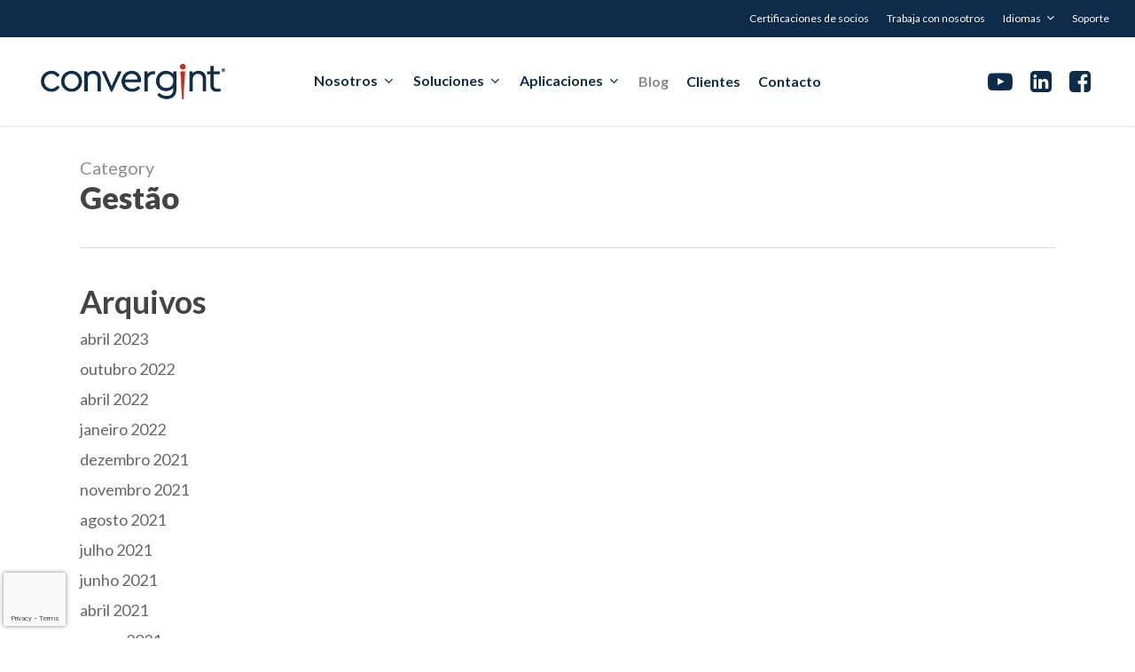

--- FILE ---
content_type: text/html; charset=UTF-8
request_url: https://convergint.cl/category/gestao/
body_size: 21144
content:
<!doctype html>
<html lang="pt-BR" class="no-js">
<head>
	<meta charset="UTF-8">
	<meta name="viewport" content="width=device-width, initial-scale=1, maximum-scale=1, user-scalable=0" /><meta name='robots' content='index, follow, max-image-preview:large, max-snippet:-1, max-video-preview:-1' />
	<style>img:is([sizes="auto" i], [sizes^="auto," i]) { contain-intrinsic-size: 3000px 1500px }</style>
	<script id="cookieyes" type="text/javascript" src="https://cdn-cookieyes.com/client_data/dcfcbc1d414d9fb8002c646f/script.js"></script>
	<!-- This site is optimized with the Yoast SEO plugin v25.7 - https://yoast.com/wordpress/plugins/seo/ -->
	<title>Arquivo de Gestão - Convergint Chile</title>
	<link rel="canonical" href="https://convergint.cl/category/gestao/" />
	<meta property="og:locale" content="pt_BR" />
	<meta property="og:type" content="article" />
	<meta property="og:title" content="Arquivo de Gestão - Convergint Chile" />
	<meta property="og:url" content="https://convergint.cl/category/gestao/" />
	<meta property="og:site_name" content="Convergint Chile" />
	<meta property="og:image" content="https://convergint.cl/wp-content/uploads/2023/04/logo-convergint-sealtelecom.webp" />
	<meta property="og:image:width" content="640" />
	<meta property="og:image:height" content="360" />
	<meta property="og:image:type" content="image/webp" />
	<meta name="twitter:card" content="summary_large_image" />
	<script type="application/ld+json" class="yoast-schema-graph">{"@context":"https://schema.org","@graph":[{"@type":"CollectionPage","@id":"https://convergint.cl/category/gestao/","url":"https://convergint.cl/category/gestao/","name":"Arquivo de Gestão - Convergint Chile","isPartOf":{"@id":"http://convergint.cl/#website"},"breadcrumb":{"@id":"https://convergint.cl/category/gestao/#breadcrumb"},"inLanguage":"pt-BR"},{"@type":"BreadcrumbList","@id":"https://convergint.cl/category/gestao/#breadcrumb","itemListElement":[{"@type":"ListItem","position":1,"name":"Início","item":"http://convergint.cl/"},{"@type":"ListItem","position":2,"name":"Gestão"}]},{"@type":"WebSite","@id":"http://convergint.cl/#website","url":"http://convergint.cl/","name":"Convergint Chile","description":"Integrador de Sistemas","publisher":{"@id":"http://convergint.cl/#organization"},"potentialAction":[{"@type":"SearchAction","target":{"@type":"EntryPoint","urlTemplate":"http://convergint.cl/?s={search_term_string}"},"query-input":{"@type":"PropertyValueSpecification","valueRequired":true,"valueName":"search_term_string"}}],"inLanguage":"pt-BR"},{"@type":"Organization","@id":"http://convergint.cl/#organization","name":"Convergint Chile","url":"http://convergint.cl/","logo":{"@type":"ImageObject","inLanguage":"pt-BR","@id":"http://convergint.cl/#/schema/logo/image/","url":"http://convergint.cl/wp-content/uploads/2023/04/logo-convergint-sealtelecom.webp","contentUrl":"http://convergint.cl/wp-content/uploads/2023/04/logo-convergint-sealtelecom.webp","width":640,"height":360,"caption":"Convergint Chile"},"image":{"@id":"http://convergint.cl/#/schema/logo/image/"},"sameAs":["https://www.facebook.com/seallatam/","https://www.linkedin.com/company/sealtelecomlatam/?viewAsMember=true","https://www.youtube.com/channel/UCwkSNg59nm3imJDLL_872zA"]}]}</script>
	<!-- / Yoast SEO plugin. -->


<link rel='dns-prefetch' href='//code.jivosite.com' />
<link rel='dns-prefetch' href='//fonts.googleapis.com' />
<link rel="alternate" type="application/rss+xml" title="Feed para Convergint Chile &raquo;" href="https://convergint.cl/feed/" />
<link rel="alternate" type="application/rss+xml" title="Feed de comentários para Convergint Chile &raquo;" href="https://convergint.cl/comments/feed/" />
<link rel="alternate" type="application/rss+xml" title="Feed de categoria para Convergint Chile &raquo; Gestão" href="https://convergint.cl/category/gestao/feed/" />
<script type="text/javascript">
/* <![CDATA[ */
window._wpemojiSettings = {"baseUrl":"https:\/\/s.w.org\/images\/core\/emoji\/16.0.1\/72x72\/","ext":".png","svgUrl":"https:\/\/s.w.org\/images\/core\/emoji\/16.0.1\/svg\/","svgExt":".svg","source":{"concatemoji":"https:\/\/convergint.cl\/wp-includes\/js\/wp-emoji-release.min.js?ver=6.8.3"}};
/*! This file is auto-generated */
!function(s,n){var o,i,e;function c(e){try{var t={supportTests:e,timestamp:(new Date).valueOf()};sessionStorage.setItem(o,JSON.stringify(t))}catch(e){}}function p(e,t,n){e.clearRect(0,0,e.canvas.width,e.canvas.height),e.fillText(t,0,0);var t=new Uint32Array(e.getImageData(0,0,e.canvas.width,e.canvas.height).data),a=(e.clearRect(0,0,e.canvas.width,e.canvas.height),e.fillText(n,0,0),new Uint32Array(e.getImageData(0,0,e.canvas.width,e.canvas.height).data));return t.every(function(e,t){return e===a[t]})}function u(e,t){e.clearRect(0,0,e.canvas.width,e.canvas.height),e.fillText(t,0,0);for(var n=e.getImageData(16,16,1,1),a=0;a<n.data.length;a++)if(0!==n.data[a])return!1;return!0}function f(e,t,n,a){switch(t){case"flag":return n(e,"\ud83c\udff3\ufe0f\u200d\u26a7\ufe0f","\ud83c\udff3\ufe0f\u200b\u26a7\ufe0f")?!1:!n(e,"\ud83c\udde8\ud83c\uddf6","\ud83c\udde8\u200b\ud83c\uddf6")&&!n(e,"\ud83c\udff4\udb40\udc67\udb40\udc62\udb40\udc65\udb40\udc6e\udb40\udc67\udb40\udc7f","\ud83c\udff4\u200b\udb40\udc67\u200b\udb40\udc62\u200b\udb40\udc65\u200b\udb40\udc6e\u200b\udb40\udc67\u200b\udb40\udc7f");case"emoji":return!a(e,"\ud83e\udedf")}return!1}function g(e,t,n,a){var r="undefined"!=typeof WorkerGlobalScope&&self instanceof WorkerGlobalScope?new OffscreenCanvas(300,150):s.createElement("canvas"),o=r.getContext("2d",{willReadFrequently:!0}),i=(o.textBaseline="top",o.font="600 32px Arial",{});return e.forEach(function(e){i[e]=t(o,e,n,a)}),i}function t(e){var t=s.createElement("script");t.src=e,t.defer=!0,s.head.appendChild(t)}"undefined"!=typeof Promise&&(o="wpEmojiSettingsSupports",i=["flag","emoji"],n.supports={everything:!0,everythingExceptFlag:!0},e=new Promise(function(e){s.addEventListener("DOMContentLoaded",e,{once:!0})}),new Promise(function(t){var n=function(){try{var e=JSON.parse(sessionStorage.getItem(o));if("object"==typeof e&&"number"==typeof e.timestamp&&(new Date).valueOf()<e.timestamp+604800&&"object"==typeof e.supportTests)return e.supportTests}catch(e){}return null}();if(!n){if("undefined"!=typeof Worker&&"undefined"!=typeof OffscreenCanvas&&"undefined"!=typeof URL&&URL.createObjectURL&&"undefined"!=typeof Blob)try{var e="postMessage("+g.toString()+"("+[JSON.stringify(i),f.toString(),p.toString(),u.toString()].join(",")+"));",a=new Blob([e],{type:"text/javascript"}),r=new Worker(URL.createObjectURL(a),{name:"wpTestEmojiSupports"});return void(r.onmessage=function(e){c(n=e.data),r.terminate(),t(n)})}catch(e){}c(n=g(i,f,p,u))}t(n)}).then(function(e){for(var t in e)n.supports[t]=e[t],n.supports.everything=n.supports.everything&&n.supports[t],"flag"!==t&&(n.supports.everythingExceptFlag=n.supports.everythingExceptFlag&&n.supports[t]);n.supports.everythingExceptFlag=n.supports.everythingExceptFlag&&!n.supports.flag,n.DOMReady=!1,n.readyCallback=function(){n.DOMReady=!0}}).then(function(){return e}).then(function(){var e;n.supports.everything||(n.readyCallback(),(e=n.source||{}).concatemoji?t(e.concatemoji):e.wpemoji&&e.twemoji&&(t(e.twemoji),t(e.wpemoji)))}))}((window,document),window._wpemojiSettings);
/* ]]> */
</script>
<style id='wp-emoji-styles-inline-css' type='text/css'>

	img.wp-smiley, img.emoji {
		display: inline !important;
		border: none !important;
		box-shadow: none !important;
		height: 1em !important;
		width: 1em !important;
		margin: 0 0.07em !important;
		vertical-align: -0.1em !important;
		background: none !important;
		padding: 0 !important;
	}
</style>
<style id='classic-theme-styles-inline-css' type='text/css'>
/*! This file is auto-generated */
.wp-block-button__link{color:#fff;background-color:#32373c;border-radius:9999px;box-shadow:none;text-decoration:none;padding:calc(.667em + 2px) calc(1.333em + 2px);font-size:1.125em}.wp-block-file__button{background:#32373c;color:#fff;text-decoration:none}
</style>
<style id='global-styles-inline-css' type='text/css'>
:root{--wp--preset--aspect-ratio--square: 1;--wp--preset--aspect-ratio--4-3: 4/3;--wp--preset--aspect-ratio--3-4: 3/4;--wp--preset--aspect-ratio--3-2: 3/2;--wp--preset--aspect-ratio--2-3: 2/3;--wp--preset--aspect-ratio--16-9: 16/9;--wp--preset--aspect-ratio--9-16: 9/16;--wp--preset--color--black: #000000;--wp--preset--color--cyan-bluish-gray: #abb8c3;--wp--preset--color--white: #ffffff;--wp--preset--color--pale-pink: #f78da7;--wp--preset--color--vivid-red: #cf2e2e;--wp--preset--color--luminous-vivid-orange: #ff6900;--wp--preset--color--luminous-vivid-amber: #fcb900;--wp--preset--color--light-green-cyan: #7bdcb5;--wp--preset--color--vivid-green-cyan: #00d084;--wp--preset--color--pale-cyan-blue: #8ed1fc;--wp--preset--color--vivid-cyan-blue: #0693e3;--wp--preset--color--vivid-purple: #9b51e0;--wp--preset--gradient--vivid-cyan-blue-to-vivid-purple: linear-gradient(135deg,rgba(6,147,227,1) 0%,rgb(155,81,224) 100%);--wp--preset--gradient--light-green-cyan-to-vivid-green-cyan: linear-gradient(135deg,rgb(122,220,180) 0%,rgb(0,208,130) 100%);--wp--preset--gradient--luminous-vivid-amber-to-luminous-vivid-orange: linear-gradient(135deg,rgba(252,185,0,1) 0%,rgba(255,105,0,1) 100%);--wp--preset--gradient--luminous-vivid-orange-to-vivid-red: linear-gradient(135deg,rgba(255,105,0,1) 0%,rgb(207,46,46) 100%);--wp--preset--gradient--very-light-gray-to-cyan-bluish-gray: linear-gradient(135deg,rgb(238,238,238) 0%,rgb(169,184,195) 100%);--wp--preset--gradient--cool-to-warm-spectrum: linear-gradient(135deg,rgb(74,234,220) 0%,rgb(151,120,209) 20%,rgb(207,42,186) 40%,rgb(238,44,130) 60%,rgb(251,105,98) 80%,rgb(254,248,76) 100%);--wp--preset--gradient--blush-light-purple: linear-gradient(135deg,rgb(255,206,236) 0%,rgb(152,150,240) 100%);--wp--preset--gradient--blush-bordeaux: linear-gradient(135deg,rgb(254,205,165) 0%,rgb(254,45,45) 50%,rgb(107,0,62) 100%);--wp--preset--gradient--luminous-dusk: linear-gradient(135deg,rgb(255,203,112) 0%,rgb(199,81,192) 50%,rgb(65,88,208) 100%);--wp--preset--gradient--pale-ocean: linear-gradient(135deg,rgb(255,245,203) 0%,rgb(182,227,212) 50%,rgb(51,167,181) 100%);--wp--preset--gradient--electric-grass: linear-gradient(135deg,rgb(202,248,128) 0%,rgb(113,206,126) 100%);--wp--preset--gradient--midnight: linear-gradient(135deg,rgb(2,3,129) 0%,rgb(40,116,252) 100%);--wp--preset--font-size--small: 13px;--wp--preset--font-size--medium: 20px;--wp--preset--font-size--large: 36px;--wp--preset--font-size--x-large: 42px;--wp--preset--spacing--20: 0.44rem;--wp--preset--spacing--30: 0.67rem;--wp--preset--spacing--40: 1rem;--wp--preset--spacing--50: 1.5rem;--wp--preset--spacing--60: 2.25rem;--wp--preset--spacing--70: 3.38rem;--wp--preset--spacing--80: 5.06rem;--wp--preset--shadow--natural: 6px 6px 9px rgba(0, 0, 0, 0.2);--wp--preset--shadow--deep: 12px 12px 50px rgba(0, 0, 0, 0.4);--wp--preset--shadow--sharp: 6px 6px 0px rgba(0, 0, 0, 0.2);--wp--preset--shadow--outlined: 6px 6px 0px -3px rgba(255, 255, 255, 1), 6px 6px rgba(0, 0, 0, 1);--wp--preset--shadow--crisp: 6px 6px 0px rgba(0, 0, 0, 1);}:where(.is-layout-flex){gap: 0.5em;}:where(.is-layout-grid){gap: 0.5em;}body .is-layout-flex{display: flex;}.is-layout-flex{flex-wrap: wrap;align-items: center;}.is-layout-flex > :is(*, div){margin: 0;}body .is-layout-grid{display: grid;}.is-layout-grid > :is(*, div){margin: 0;}:where(.wp-block-columns.is-layout-flex){gap: 2em;}:where(.wp-block-columns.is-layout-grid){gap: 2em;}:where(.wp-block-post-template.is-layout-flex){gap: 1.25em;}:where(.wp-block-post-template.is-layout-grid){gap: 1.25em;}.has-black-color{color: var(--wp--preset--color--black) !important;}.has-cyan-bluish-gray-color{color: var(--wp--preset--color--cyan-bluish-gray) !important;}.has-white-color{color: var(--wp--preset--color--white) !important;}.has-pale-pink-color{color: var(--wp--preset--color--pale-pink) !important;}.has-vivid-red-color{color: var(--wp--preset--color--vivid-red) !important;}.has-luminous-vivid-orange-color{color: var(--wp--preset--color--luminous-vivid-orange) !important;}.has-luminous-vivid-amber-color{color: var(--wp--preset--color--luminous-vivid-amber) !important;}.has-light-green-cyan-color{color: var(--wp--preset--color--light-green-cyan) !important;}.has-vivid-green-cyan-color{color: var(--wp--preset--color--vivid-green-cyan) !important;}.has-pale-cyan-blue-color{color: var(--wp--preset--color--pale-cyan-blue) !important;}.has-vivid-cyan-blue-color{color: var(--wp--preset--color--vivid-cyan-blue) !important;}.has-vivid-purple-color{color: var(--wp--preset--color--vivid-purple) !important;}.has-black-background-color{background-color: var(--wp--preset--color--black) !important;}.has-cyan-bluish-gray-background-color{background-color: var(--wp--preset--color--cyan-bluish-gray) !important;}.has-white-background-color{background-color: var(--wp--preset--color--white) !important;}.has-pale-pink-background-color{background-color: var(--wp--preset--color--pale-pink) !important;}.has-vivid-red-background-color{background-color: var(--wp--preset--color--vivid-red) !important;}.has-luminous-vivid-orange-background-color{background-color: var(--wp--preset--color--luminous-vivid-orange) !important;}.has-luminous-vivid-amber-background-color{background-color: var(--wp--preset--color--luminous-vivid-amber) !important;}.has-light-green-cyan-background-color{background-color: var(--wp--preset--color--light-green-cyan) !important;}.has-vivid-green-cyan-background-color{background-color: var(--wp--preset--color--vivid-green-cyan) !important;}.has-pale-cyan-blue-background-color{background-color: var(--wp--preset--color--pale-cyan-blue) !important;}.has-vivid-cyan-blue-background-color{background-color: var(--wp--preset--color--vivid-cyan-blue) !important;}.has-vivid-purple-background-color{background-color: var(--wp--preset--color--vivid-purple) !important;}.has-black-border-color{border-color: var(--wp--preset--color--black) !important;}.has-cyan-bluish-gray-border-color{border-color: var(--wp--preset--color--cyan-bluish-gray) !important;}.has-white-border-color{border-color: var(--wp--preset--color--white) !important;}.has-pale-pink-border-color{border-color: var(--wp--preset--color--pale-pink) !important;}.has-vivid-red-border-color{border-color: var(--wp--preset--color--vivid-red) !important;}.has-luminous-vivid-orange-border-color{border-color: var(--wp--preset--color--luminous-vivid-orange) !important;}.has-luminous-vivid-amber-border-color{border-color: var(--wp--preset--color--luminous-vivid-amber) !important;}.has-light-green-cyan-border-color{border-color: var(--wp--preset--color--light-green-cyan) !important;}.has-vivid-green-cyan-border-color{border-color: var(--wp--preset--color--vivid-green-cyan) !important;}.has-pale-cyan-blue-border-color{border-color: var(--wp--preset--color--pale-cyan-blue) !important;}.has-vivid-cyan-blue-border-color{border-color: var(--wp--preset--color--vivid-cyan-blue) !important;}.has-vivid-purple-border-color{border-color: var(--wp--preset--color--vivid-purple) !important;}.has-vivid-cyan-blue-to-vivid-purple-gradient-background{background: var(--wp--preset--gradient--vivid-cyan-blue-to-vivid-purple) !important;}.has-light-green-cyan-to-vivid-green-cyan-gradient-background{background: var(--wp--preset--gradient--light-green-cyan-to-vivid-green-cyan) !important;}.has-luminous-vivid-amber-to-luminous-vivid-orange-gradient-background{background: var(--wp--preset--gradient--luminous-vivid-amber-to-luminous-vivid-orange) !important;}.has-luminous-vivid-orange-to-vivid-red-gradient-background{background: var(--wp--preset--gradient--luminous-vivid-orange-to-vivid-red) !important;}.has-very-light-gray-to-cyan-bluish-gray-gradient-background{background: var(--wp--preset--gradient--very-light-gray-to-cyan-bluish-gray) !important;}.has-cool-to-warm-spectrum-gradient-background{background: var(--wp--preset--gradient--cool-to-warm-spectrum) !important;}.has-blush-light-purple-gradient-background{background: var(--wp--preset--gradient--blush-light-purple) !important;}.has-blush-bordeaux-gradient-background{background: var(--wp--preset--gradient--blush-bordeaux) !important;}.has-luminous-dusk-gradient-background{background: var(--wp--preset--gradient--luminous-dusk) !important;}.has-pale-ocean-gradient-background{background: var(--wp--preset--gradient--pale-ocean) !important;}.has-electric-grass-gradient-background{background: var(--wp--preset--gradient--electric-grass) !important;}.has-midnight-gradient-background{background: var(--wp--preset--gradient--midnight) !important;}.has-small-font-size{font-size: var(--wp--preset--font-size--small) !important;}.has-medium-font-size{font-size: var(--wp--preset--font-size--medium) !important;}.has-large-font-size{font-size: var(--wp--preset--font-size--large) !important;}.has-x-large-font-size{font-size: var(--wp--preset--font-size--x-large) !important;}
:where(.wp-block-post-template.is-layout-flex){gap: 1.25em;}:where(.wp-block-post-template.is-layout-grid){gap: 1.25em;}
:where(.wp-block-columns.is-layout-flex){gap: 2em;}:where(.wp-block-columns.is-layout-grid){gap: 2em;}
:root :where(.wp-block-pullquote){font-size: 1.5em;line-height: 1.6;}
</style>
<link rel='stylesheet' id='contact-form-7-css' href='https://convergint.cl/wp-content/plugins/contact-form-7/includes/css/styles.css?ver=6.1.1' type='text/css' media='all' />
<link rel='stylesheet' id='font-awesome-css' href='https://convergint.cl/wp-content/themes/salient/css/font-awesome-legacy.min.css?ver=4.7.1' type='text/css' media='all' />
<link rel='stylesheet' id='salient-grid-system-css' href='https://convergint.cl/wp-content/themes/salient/css/build/grid-system.css?ver=16.1.3' type='text/css' media='all' />
<link rel='stylesheet' id='main-styles-css' href='https://convergint.cl/wp-content/themes/salient/css/build/style.css?ver=16.1.3' type='text/css' media='all' />
<link rel='stylesheet' id='nectar-header-layout-centered-menu-css' href='https://convergint.cl/wp-content/themes/salient/css/build/header/header-layout-centered-menu.css?ver=16.1.3' type='text/css' media='all' />
<link rel='stylesheet' id='nectar-header-secondary-nav-css' href='https://convergint.cl/wp-content/themes/salient/css/build/header/header-secondary-nav.css?ver=16.1.3' type='text/css' media='all' />
<link rel='stylesheet' id='nectar-cf7-css' href='https://convergint.cl/wp-content/themes/salient/css/build/third-party/cf7.css?ver=16.1.3' type='text/css' media='all' />
<link rel='stylesheet' id='nectar_default_font_open_sans-css' href='https://fonts.googleapis.com/css?family=Open+Sans%3A300%2C400%2C600%2C700&#038;subset=latin%2Clatin-ext' type='text/css' media='all' />
<link rel='stylesheet' id='nectar-blog-auto-masonry-meta-overlaid-spaced-css' href='https://convergint.cl/wp-content/themes/salient/css/build/blog/auto-masonry-meta-overlaid-spaced.css?ver=16.1.3' type='text/css' media='all' />
<link rel='stylesheet' id='responsive-css' href='https://convergint.cl/wp-content/themes/salient/css/build/responsive.css?ver=16.1.3' type='text/css' media='all' />
<link rel='stylesheet' id='skin-material-css' href='https://convergint.cl/wp-content/themes/salient/css/build/skin-material.css?ver=16.1.3' type='text/css' media='all' />
<link rel='stylesheet' id='salient-wp-menu-dynamic-css' href='https://convergint.cl/wp-content/uploads/salient/menu-dynamic.css?ver=21290' type='text/css' media='all' />
<link rel='stylesheet' id='js_composer_front-css' href='https://convergint.cl/wp-content/plugins/js_composer_salient/assets/css/js_composer.min.css?ver=7.1' type='text/css' media='all' />
<link rel='stylesheet' id='dynamic-css-css' href='https://convergint.cl/wp-content/themes/salient/css/salient-dynamic-styles.css?ver=17710' type='text/css' media='all' />
<style id='dynamic-css-inline-css' type='text/css'>
body[data-bg-header="true"].category .container-wrap,body[data-bg-header="true"].author .container-wrap,body[data-bg-header="true"].date .container-wrap,body[data-bg-header="true"].blog .container-wrap{padding-top:var(--container-padding)!important}.archive.author .row .col.section-title span,.archive.category .row .col.section-title span,.archive.tag .row .col.section-title span,.archive.date .row .col.section-title span{padding-left:0}body.author #page-header-wrap #page-header-bg,body.category #page-header-wrap #page-header-bg,body.tag #page-header-wrap #page-header-bg,body.date #page-header-wrap #page-header-bg{height:auto;padding-top:8%;padding-bottom:8%;}.archive #page-header-wrap{height:auto;}.archive.category .row .col.section-title p,.archive.tag .row .col.section-title p{margin-top:10px;}body[data-bg-header="true"].archive .container-wrap.meta_overlaid_blog,body[data-bg-header="true"].category .container-wrap.meta_overlaid_blog,body[data-bg-header="true"].author .container-wrap.meta_overlaid_blog,body[data-bg-header="true"].date .container-wrap.meta_overlaid_blog{padding-top:0!important;}#page-header-bg[data-alignment="center"] .span_6 p{margin:0 auto;}body.archive #page-header-bg:not(.fullscreen-header) .span_6{position:relative;-webkit-transform:none;transform:none;top:0;}.blog-archive-header .nectar-author-gravatar img{width:125px;border-radius:100px;}.blog-archive-header .container .span_12 p{font-size:min(max(calc(1.3vw),16px),20px);line-height:1.5;margin-top:.5em;}body .page-header-no-bg.color-bg{padding:5% 0;}@media only screen and (max-width:999px){body .page-header-no-bg.color-bg{padding:7% 0;}}@media only screen and (max-width:690px){body .page-header-no-bg.color-bg{padding:9% 0;}.blog-archive-header .nectar-author-gravatar img{width:75px;}}.blog-archive-header.color-bg .col.section-title{border-bottom:0;padding:0;}.blog-archive-header.color-bg *{color:inherit!important;}.nectar-archive-tax-count{position:relative;padding:.5em;transform:translateX(0.25em) translateY(-0.75em);font-size:clamp(14px,0.3em,20px);display:inline-block;vertical-align:super;}.nectar-archive-tax-count:before{content:"";display:block;padding-bottom:100%;width:100%;position:absolute;top:50%;left:50%;transform:translate(-50%,-50%);border-radius:100px;background-color:currentColor;opacity:0.1;}@media only screen and (min-width:1000px){body #ajax-content-wrap.no-scroll{min-height:calc(100vh - 142px);height:calc(100vh - 142px)!important;}}@media only screen and (min-width:1000px){#page-header-wrap.fullscreen-header,#page-header-wrap.fullscreen-header #page-header-bg,html:not(.nectar-box-roll-loaded) .nectar-box-roll > #page-header-bg.fullscreen-header,.nectar_fullscreen_zoom_recent_projects,#nectar_fullscreen_rows:not(.afterLoaded) > div{height:calc(100vh - 141px);}.wpb_row.vc_row-o-full-height.top-level,.wpb_row.vc_row-o-full-height.top-level > .col.span_12{min-height:calc(100vh - 141px);}html:not(.nectar-box-roll-loaded) .nectar-box-roll > #page-header-bg.fullscreen-header{top:142px;}.nectar-slider-wrap[data-fullscreen="true"]:not(.loaded),.nectar-slider-wrap[data-fullscreen="true"]:not(.loaded) .swiper-container{height:calc(100vh - 140px)!important;}.admin-bar .nectar-slider-wrap[data-fullscreen="true"]:not(.loaded),.admin-bar .nectar-slider-wrap[data-fullscreen="true"]:not(.loaded) .swiper-container{height:calc(100vh - 140px - 32px)!important;}}.admin-bar[class*="page-template-template-no-header"] .wpb_row.vc_row-o-full-height.top-level,.admin-bar[class*="page-template-template-no-header"] .wpb_row.vc_row-o-full-height.top-level > .col.span_12{min-height:calc(100vh - 32px);}body[class*="page-template-template-no-header"] .wpb_row.vc_row-o-full-height.top-level,body[class*="page-template-template-no-header"] .wpb_row.vc_row-o-full-height.top-level > .col.span_12{min-height:100vh;}@media only screen and (max-width:999px){.using-mobile-browser #nectar_fullscreen_rows:not(.afterLoaded):not([data-mobile-disable="on"]) > div{height:calc(100vh - 116px);}.using-mobile-browser .wpb_row.vc_row-o-full-height.top-level,.using-mobile-browser .wpb_row.vc_row-o-full-height.top-level > .col.span_12,[data-permanent-transparent="1"].using-mobile-browser .wpb_row.vc_row-o-full-height.top-level,[data-permanent-transparent="1"].using-mobile-browser .wpb_row.vc_row-o-full-height.top-level > .col.span_12{min-height:calc(100vh - 116px);}html:not(.nectar-box-roll-loaded) .nectar-box-roll > #page-header-bg.fullscreen-header,.nectar_fullscreen_zoom_recent_projects,.nectar-slider-wrap[data-fullscreen="true"]:not(.loaded),.nectar-slider-wrap[data-fullscreen="true"]:not(.loaded) .swiper-container,#nectar_fullscreen_rows:not(.afterLoaded):not([data-mobile-disable="on"]) > div{height:calc(100vh - 63px);}.wpb_row.vc_row-o-full-height.top-level,.wpb_row.vc_row-o-full-height.top-level > .col.span_12{min-height:calc(100vh - 63px);}body[data-transparent-header="false"] #ajax-content-wrap.no-scroll{min-height:calc(100vh - 63px);height:calc(100vh - 63px);}}.wpb_row[data-using-ctc="true"] h1,.wpb_row[data-using-ctc="true"] h2,.wpb_row[data-using-ctc="true"] h3,.wpb_row[data-using-ctc="true"] h4,.wpb_row[data-using-ctc="true"] h5,.wpb_row[data-using-ctc="true"] h6{color:inherit}#ajax-content-wrap .vc_row.left_padding_60px .row_col_wrap_12,.nectar-global-section .vc_row.left_padding_60px .row_col_wrap_12{padding-left:60px;}#ajax-content-wrap .vc_row.right_padding_60px .row_col_wrap_12,.nectar-global-section .vc_row.right_padding_60px .row_col_wrap_12{padding-right:60px;}.wpb_column.el_spacing_0px > .vc_column-inner > .wpb_wrapper > div:not(:last-child){margin-bottom:0;}.col.padding-1-percent > .vc_column-inner,.col.padding-1-percent > .n-sticky > .vc_column-inner{padding:calc(600px * 0.01);}@media only screen and (max-width:690px){.col.padding-1-percent > .vc_column-inner,.col.padding-1-percent > .n-sticky > .vc_column-inner{padding:calc(100vw * 0.01);}}@media only screen and (min-width:1000px){.col.padding-1-percent > .vc_column-inner,.col.padding-1-percent > .n-sticky > .vc_column-inner{padding:calc((100vw - 180px) * 0.01);}.column_container:not(.vc_col-sm-12) .col.padding-1-percent > .vc_column-inner{padding:calc((100vw - 180px) * 0.005);}}@media only screen and (min-width:1425px){.col.padding-1-percent > .vc_column-inner{padding:calc(1245px * 0.01);}.column_container:not(.vc_col-sm-12) .col.padding-1-percent > .vc_column-inner{padding:calc(1245px * 0.005);}}.full-width-content .col.padding-1-percent > .vc_column-inner{padding:calc(100vw * 0.01);}@media only screen and (max-width:999px){.full-width-content .col.padding-1-percent > .vc_column-inner{padding:calc(100vw * 0.01);}}@media only screen and (min-width:1000px){.full-width-content .column_container:not(.vc_col-sm-12) .col.padding-1-percent > .vc_column-inner{padding:calc(100vw * 0.005);}}.img-with-aniamtion-wrap[data-max-width="50%"].center .inner{display:inline-block;}@media only screen and (max-width :999px){body .img-with-aniamtion-wrap[data-max-width-mobile="100%"] .inner{width:100%;}}.nectar-cta.font_size_desktop_16px,.nectar-cta.font_size_desktop_16px *{font-size:16px;line-height:1.1;}.nectar-cta.font_size_desktop_14px,.nectar-cta.font_size_desktop_14px *{font-size:14px;line-height:1.1;}#ajax-content-wrap .nectar-responsive-text *{margin-bottom:0;color:inherit;}#ajax-content-wrap .nectar-responsive-text[class*="font_size"] *{font-size:inherit;line-height:inherit;}.nectar-responsive-text.nectar-link-underline-effect a{text-decoration:none;}@media only screen,print{#ajax-content-wrap .font_size_desktop_14px.nectar-responsive-text,.font_size_desktop_14px.nectar-responsive-text{font-size:14px;}}@media only screen,print{#ajax-content-wrap .font_size_desktop_14px.nectar-responsive-text,.font_size_desktop_14px.nectar-responsive-text{font-size:14px;}}@media only screen and (max-width:999px){.vc_row.top_padding_tablet_20pct{padding-top:20%!important;}}@media only screen and (max-width:999px){.vc_row.bottom_padding_tablet_10pct{padding-bottom:10%!important;}}@media only screen and (max-width:999px){.nectar-cta.display_tablet_inherit{display:inherit;}}@media only screen and (max-width:999px){body .nectar-cta.font_size_tablet_16px,body .nectar-cta.font_size_tablet_16px *{font-size:16px;line-height:1.1;}}@media only screen and (max-width:999px){body .vc_row-fluid:not(.full-width-content) > .span_12 .vc_col-sm-2:not(:last-child):not([class*="vc_col-xs-"]){margin-bottom:25px;}}@media only screen and (min-width :691px) and (max-width :999px){body .vc_col-sm-2{width:31.2%;margin-left:3.1%;}body .full-width-content .vc_col-sm-2{width:33.3%;margin-left:0;}.vc_row-fluid .vc_col-sm-2[class*="vc_col-sm-"]:first-child:not([class*="offset"]),.vc_row-fluid .vc_col-sm-2[class*="vc_col-sm-"]:nth-child(3n+4):not([class*="offset"]){margin-left:0;}}@media only screen and (max-width :690px){body .vc_row-fluid .vc_col-sm-2:not([class*="vc_col-xs"]),body .vc_row-fluid.full-width-content .vc_col-sm-2:not([class*="vc_col-xs"]){width:50%;}.vc_row-fluid .vc_col-sm-2[class*="vc_col-sm-"]:first-child:not([class*="offset"]),.vc_row-fluid .vc_col-sm-2[class*="vc_col-sm-"]:nth-child(2n+3):not([class*="offset"]){margin-left:0;}}@media only screen and (max-width:690px){html body .img-with-aniamtion-wrap.position_phone_absolute{position:absolute;}}@media only screen and (max-width:690px){body .nectar-cta.font_size_phone_10px,body .nectar-cta.font_size_phone_10px *{font-size:10px;line-height:1.1;}}@media only screen and (max-width:690px){.wpb_column.child_column.bottom_margin_phone_40px{margin-bottom:40px!important;}}@media only screen and (max-width:690px){.nectar-cta.display_phone_inherit{display:inherit;}}@media only screen and (max-width:690px){.divider-wrap.height_phone_40px > .divider{height:40px!important;}}@media only screen and (max-width:690px){html body .wpb_column.force-phone-text-align-left,html body .wpb_column.force-phone-text-align-left .col{text-align:left!important;}html body .wpb_column.force-phone-text-align-right,html body .wpb_column.force-phone-text-align-right .col{text-align:right!important;}html body .wpb_column.force-phone-text-align-center,html body .wpb_column.force-phone-text-align-center .col,html body .wpb_column.force-phone-text-align-center .vc_custom_heading,html body .wpb_column.force-phone-text-align-center .nectar-cta{text-align:center!important;}.wpb_column.force-phone-text-align-center .img-with-aniamtion-wrap img{display:inline-block;}}.screen-reader-text,.nectar-skip-to-content:not(:focus){border:0;clip:rect(1px,1px,1px,1px);clip-path:inset(50%);height:1px;margin:-1px;overflow:hidden;padding:0;position:absolute!important;width:1px;word-wrap:normal!important;}.row .col img:not([srcset]){width:auto;}.row .col img.img-with-animation.nectar-lazy:not([srcset]){width:100%;}
</style>
<link rel='stylesheet' id='redux-google-fonts-salient_redux-css' href='https://fonts.googleapis.com/css?family=Lato%3A700%2C300%2C400%2C900&#038;ver=6.8.3' type='text/css' media='all' />
<script type="text/javascript" src="https://convergint.cl/wp-includes/js/jquery/jquery.min.js?ver=3.7.1" id="jquery-core-js"></script>
<script type="text/javascript" src="https://convergint.cl/wp-includes/js/jquery/jquery-migrate.min.js?ver=3.4.1" id="jquery-migrate-js"></script>
<script></script><link rel="https://api.w.org/" href="https://convergint.cl/wp-json/" /><link rel="alternate" title="JSON" type="application/json" href="https://convergint.cl/wp-json/wp/v2/categories/32" /><link rel="EditURI" type="application/rsd+xml" title="RSD" href="https://convergint.cl/xmlrpc.php?rsd" />
<script type="text/javascript" src="https://www.bugherd.com/sidebarv2.js?apikey=4apzzb05uca3zhvictdatg" async="true"></script><script type="text/javascript"> var root = document.getElementsByTagName( "html" )[0]; root.setAttribute( "class", "js" ); </script><meta name="generator" content="Powered by WPBakery Page Builder - drag and drop page builder for WordPress."/>
<link rel="icon" href="https://convergint.cl/wp-content/uploads/2025/02/cropped-C_Convergint-Web-100x100.png" sizes="32x32" />
<link rel="icon" href="https://convergint.cl/wp-content/uploads/2025/02/cropped-C_Convergint-Web-300x300.png" sizes="192x192" />
<link rel="apple-touch-icon" href="https://convergint.cl/wp-content/uploads/2025/02/cropped-C_Convergint-Web-300x300.png" />
<meta name="msapplication-TileImage" content="https://convergint.cl/wp-content/uploads/2025/02/cropped-C_Convergint-Web-300x300.png" />
<noscript><style> .wpb_animate_when_almost_visible { opacity: 1; }</style></noscript>				<style type="text/css" id="c4wp-checkout-css">
					.woocommerce-checkout .c4wp_captcha_field {
						margin-bottom: 10px;
						margin-top: 15px;
						position: relative;
						display: inline-block;
					}
				</style>
								<style type="text/css" id="c4wp-v3-badge-css">
					.grecaptcha-badge {
						width: 70px !important;
						overflow: hidden !important;
						transition: all 0.3s ease !important;
						left: 4px !important;
					}
					.grecaptcha-badge:hover {
						width: 256px !important;
					}
				</style>
								<style type="text/css" id="c4wp-v3-lp-form-css">
					.login #login, .login #lostpasswordform {
						min-width: 350px !important;
					}
					.wpforms-field-c4wp iframe {
						width: 100% !important;
					}
				</style>
							<style type="text/css" id="c4wp-v3-lp-form-css">
				.login #login, .login #lostpasswordform {
					min-width: 350px !important;
				}
				.wpforms-field-c4wp iframe {
					width: 100% !important;
				}
			</style>
			</head><body class="archive category category-gestao category-32 wp-theme-salient material wpb-js-composer js-comp-ver-7.1 vc_responsive" data-footer-reveal="false" data-footer-reveal-shadow="none" data-header-format="centered-menu" data-body-border="off" data-boxed-style="" data-header-breakpoint="1000" data-dropdown-style="minimal" data-cae="easeOutCubic" data-cad="750" data-megamenu-width="full-width" data-aie="none" data-ls="fancybox" data-apte="standard" data-hhun="1" data-fancy-form-rcs="default" data-form-style="default" data-form-submit="regular" data-is="minimal" data-button-style="default" data-user-account-button="false" data-flex-cols="true" data-col-gap="default" data-header-inherit-rc="false" data-header-search="false" data-animated-anchors="true" data-ajax-transitions="false" data-full-width-header="true" data-slide-out-widget-area="true" data-slide-out-widget-area-style="slide-out-from-right" data-user-set-ocm="off" data-loading-animation="none" data-bg-header="false" data-responsive="1" data-ext-responsive="true" data-ext-padding="90" data-header-resize="0" data-header-color="custom" data-transparent-header="false" data-cart="false" data-remove-m-parallax="" data-remove-m-video-bgs="" data-m-animate="0" data-force-header-trans-color="light" data-smooth-scrolling="0" data-permanent-transparent="false" >
	
	<script type="text/javascript">
	 (function(window, document) {

		 if(navigator.userAgent.match(/(Android|iPod|iPhone|iPad|BlackBerry|IEMobile|Opera Mini)/)) {
			 document.body.className += " using-mobile-browser mobile ";
		 }
		 if(navigator.userAgent.match(/Mac/) && navigator.maxTouchPoints && navigator.maxTouchPoints > 2) {
			document.body.className += " using-ios-device ";
		}

		 if( !("ontouchstart" in window) ) {

			 var body = document.querySelector("body");
			 var winW = window.innerWidth;
			 var bodyW = body.clientWidth;

			 if (winW > bodyW + 4) {
				 body.setAttribute("style", "--scroll-bar-w: " + (winW - bodyW - 4) + "px");
			 } else {
				 body.setAttribute("style", "--scroll-bar-w: 0px");
			 }
		 }

	 })(window, document);
   </script><a href="#ajax-content-wrap" class="nectar-skip-to-content">Skip to main content</a><div class="ocm-effect-wrap"><div class="ocm-effect-wrap-inner">	
	<div id="header-space"  data-header-mobile-fixed='1'></div> 
	
		<div id="header-outer" data-has-menu="true" data-has-buttons="no" data-header-button_style="default" data-using-pr-menu="true" data-mobile-fixed="1" data-ptnm="false" data-lhe="default" data-user-set-bg="#ffffff" data-format="centered-menu" data-permanent-transparent="false" data-megamenu-rt="0" data-remove-fixed="0" data-header-resize="0" data-cart="false" data-transparency-option="0" data-box-shadow="small" data-shrink-num="6" data-using-secondary="1" data-using-logo="1" data-logo-height="60" data-m-logo-height="40" data-padding="20" data-full-width="true" data-condense="false" >
			
	<div id="header-secondary-outer" class="centered-menu" data-mobile="default" data-remove-fixed="0" data-lhe="default" data-secondary-text="false" data-full-width="true" data-mobile-fixed="1" data-permanent-transparent="false" >
		<div class="container">
			<nav>
									<ul class="sf-menu">
						<li id="menu-item-35601" class="menu-item menu-item-type-post_type menu-item-object-page nectar-regular-menu-item menu-item-35601"><a href="https://convergint.cl/parceiros/"><span class="menu-title-text">Certificaciones de socios</span></a></li>
<li id="menu-item-36258" class="menu-item menu-item-type-post_type menu-item-object-page nectar-regular-menu-item menu-item-36258"><a href="https://convergint.cl/trabaja-con-nosotros/"><span class="menu-title-text">Trabaja con nosotros</span></a></li>
<li id="menu-item-114" class="menu-item menu-item-type-custom menu-item-object-custom menu-item-has-children nectar-regular-menu-item sf-with-ul menu-item-114"><a href="#"><span class="menu-title-text">Idiomas</span><span class="sf-sub-indicator"><i class="fa fa-angle-down icon-in-menu" aria-hidden="true"></i></span></a>
<ul class="sub-menu">
	<li id="menu-item-35814" class="menu-item menu-item-type-custom menu-item-object-custom nectar-regular-menu-item menu-item-has-icon menu-item-35814"><a href="https://convergint.ar"><img src="data:image/svg+xml;charset=utf-8,%3Csvg%20xmlns%3D'http%3A%2F%2Fwww.w3.org%2F2000%2Fsvg'%20viewBox%3D'0%200%2016%2011'%2F%3E" class="nectar-menu-icon-img" alt="" width="11" height="16" data-menu-img-src="https://convergint.cl/wp-content/uploads/2023/04/ar.png" /><span class="menu-title-text">Argentina</span></a></li>
	<li id="menu-item-116" class="menu-item menu-item-type-custom menu-item-object-custom nectar-regular-menu-item menu-item-has-icon menu-item-116"><a href="https://convergint.com.br"><div class="nectar-ext-menu-item style-default"><div class="image-layer-outer hover-default"><div class="image-layer"></div><div class="color-overlay"></div></div><div class="inner-content"><span class="title inherit-default"><img src="data:image/svg+xml;charset=utf-8,%3Csvg%20xmlns%3D'http%3A%2F%2Fwww.w3.org%2F2000%2Fsvg'%20viewBox%3D'0%200%2016%2011'%2F%3E" class="nectar-menu-icon-img" alt="" width="11" height="16" data-menu-img-src="https://convergint.cl/wp-content/uploads/2023/04/br.png" /><span class="menu-title-text">Brasil</span></span></div></div></a></li>
	<li id="menu-item-35815" class="menu-item menu-item-type-custom menu-item-object-custom menu-item-home nectar-regular-menu-item menu-item-has-icon menu-item-35815"><a href="http://convergint.cl/"><img src="data:image/svg+xml;charset=utf-8,%3Csvg%20xmlns%3D'http%3A%2F%2Fwww.w3.org%2F2000%2Fsvg'%20viewBox%3D'0%200%2016%2011'%2F%3E" class="nectar-menu-icon-img" alt="" width="11" height="16" data-menu-img-src="https://convergint.cl/wp-content/uploads/2023/04/cl.png" /><span class="menu-title-text">Chile</span></a></li>
	<li id="menu-item-35816" class="menu-item menu-item-type-custom menu-item-object-custom nectar-regular-menu-item menu-item-has-icon menu-item-35816"><a href="https://convergint.com.co/"><img src="data:image/svg+xml;charset=utf-8,%3Csvg%20xmlns%3D'http%3A%2F%2Fwww.w3.org%2F2000%2Fsvg'%20viewBox%3D'0%200%2016%2011'%2F%3E" class="nectar-menu-icon-img" alt="" width="11" height="16" data-menu-img-src="https://convergint.cl/wp-content/uploads/2023/04/co.png" /><span class="menu-title-text">Colombia</span></a></li>
	<li id="menu-item-35817" class="menu-item menu-item-type-custom menu-item-object-custom nectar-regular-menu-item menu-item-has-icon menu-item-35817"><a href="https://convergint.cr/"><img src="data:image/svg+xml;charset=utf-8,%3Csvg%20xmlns%3D'http%3A%2F%2Fwww.w3.org%2F2000%2Fsvg'%20viewBox%3D'0%200%2016%2011'%2F%3E" class="nectar-menu-icon-img" alt="" width="11" height="16" data-menu-img-src="https://convergint.cl/wp-content/uploads/2023/04/cr-flag.jpeg" /><span class="menu-title-text">Costa Rica</span></a></li>
	<li id="menu-item-35818" class="menu-item menu-item-type-custom menu-item-object-custom nectar-regular-menu-item menu-item-has-icon menu-item-35818"><a href="https://www.convergint.com/"><img src="data:image/svg+xml;charset=utf-8,%3Csvg%20xmlns%3D'http%3A%2F%2Fwww.w3.org%2F2000%2Fsvg'%20viewBox%3D'0%200%2016%2011'%2F%3E" class="nectar-menu-icon-img" alt="" width="11" height="16" data-menu-img-src="https://convergint.cl/wp-content/uploads/2023/04/eua.png" /><span class="menu-title-text">EUA</span></a></li>
	<li id="menu-item-35819" class="menu-item menu-item-type-custom menu-item-object-custom nectar-regular-menu-item menu-item-has-icon menu-item-35819"><a href="https://convergint.mx/"><img src="data:image/svg+xml;charset=utf-8,%3Csvg%20xmlns%3D'http%3A%2F%2Fwww.w3.org%2F2000%2Fsvg'%20viewBox%3D'0%200%2016%2011'%2F%3E" class="nectar-menu-icon-img" alt="" width="11" height="16" data-menu-img-src="https://convergint.cl/wp-content/uploads/2023/04/me.png" /><span class="menu-title-text">Mexico</span></a></li>
	<li id="menu-item-35820" class="menu-item menu-item-type-custom menu-item-object-custom nectar-regular-menu-item menu-item-has-icon menu-item-35820"><a href="https://convergint.com.pe/"><img src="data:image/svg+xml;charset=utf-8,%3Csvg%20xmlns%3D'http%3A%2F%2Fwww.w3.org%2F2000%2Fsvg'%20viewBox%3D'0%200%2016%2011'%2F%3E" class="nectar-menu-icon-img" alt="" width="11" height="16" data-menu-img-src="https://convergint.cl/wp-content/uploads/2023/04/pe.png" /><span class="menu-title-text">Peru</span></a></li>
	<li id="menu-item-35821" class="menu-item menu-item-type-custom menu-item-object-custom nectar-regular-menu-item menu-item-has-icon menu-item-35821"><a href="https://convergint.com.uy/"><img src="data:image/svg+xml;charset=utf-8,%3Csvg%20xmlns%3D'http%3A%2F%2Fwww.w3.org%2F2000%2Fsvg'%20viewBox%3D'0%200%2016%2011'%2F%3E" class="nectar-menu-icon-img" alt="" width="11" height="16" data-menu-img-src="https://convergint.cl/wp-content/uploads/2023/04/Flag_of_Uruguay.svg_-e1658618267942.png" /><span class="menu-title-text">Uruguai</span></a></li>
</ul>
</li>
<li id="menu-item-115" class="menu-item menu-item-type-custom menu-item-object-custom nectar-regular-menu-item menu-item-115"><a href="https://convergint.cl/contato/"><span class="menu-title-text">Soporte</span></a></li>
					</ul>
									
			</nav>
		</div>
	</div>
	

<div id="search-outer" class="nectar">
	<div id="search">
		<div class="container">
			 <div id="search-box">
				 <div class="inner-wrap">
					 <div class="col span_12">
						  <form role="search" action="https://convergint.cl/" method="GET">
														 <input type="text" name="s"  value="" aria-label="Search" placeholder="Search" />
							 
						<span>Hit enter to search or ESC to close</span>
												</form>
					</div><!--/span_12-->
				</div><!--/inner-wrap-->
			 </div><!--/search-box-->
			 <div id="close"><a href="#"><span class="screen-reader-text">Close Search</span>
				<span class="close-wrap"> <span class="close-line close-line1"></span> <span class="close-line close-line2"></span> </span>				 </a></div>
		 </div><!--/container-->
	</div><!--/search-->
</div><!--/search-outer-->

<header id="top">
	<div class="container">
		<div class="row">
			<div class="col span_3">
								<a id="logo" href="https://convergint.cl" data-supplied-ml-starting-dark="false" data-supplied-ml-starting="false" data-supplied-ml="true" >
					<img class="stnd skip-lazy default-logo dark-version" width="370" height="100" alt="Convergint Chile" src="https://convergint.cl/wp-content/uploads/2023/08/Logo-Converting-Uruguay.png" srcset="https://convergint.cl/wp-content/uploads/2023/08/Logo-Converting-Uruguay.png 1x, https://convergint.cl/wp-content/uploads/2023/08/Logo-Converting-Uruguay.png 2x" /><img class="mobile-only-logo skip-lazy" alt="Convergint Chile" width="370" height="100" src="https://convergint.cl/wp-content/uploads/2023/08/Logo-Converting-Uruguay.png" />				</a>
							</div><!--/span_3-->

			<div class="col span_9 col_last">
									<div class="nectar-mobile-only mobile-header"><div class="inner"></div></div>
													<div class="slide-out-widget-area-toggle mobile-icon slide-out-from-right" data-custom-color="false" data-icon-animation="simple-transform">
						<div> <a href="#sidewidgetarea" role="button" aria-label="Navigation Menu" aria-expanded="false" class="closed">
							<span class="screen-reader-text">Menu</span><span aria-hidden="true"> <i class="lines-button x2"> <i class="lines"></i> </i> </span>
						</a></div>
					</div>
				
									<nav>
													<ul class="sf-menu">
								<li id="menu-item-198" class="menu-item menu-item-type-custom menu-item-object-custom menu-item-has-children nectar-regular-menu-item sf-with-ul menu-item-198"><a href="#"><span class="menu-title-text">Nosotros</span><span class="sf-sub-indicator"><i class="fa fa-angle-down icon-in-menu" aria-hidden="true"></i></span></a>
<ul class="sub-menu">
	<li id="menu-item-200" class="menu-item menu-item-type-post_type menu-item-object-page nectar-regular-menu-item menu-item-200"><a href="https://convergint.cl/sobre/"><span class="menu-title-text nectar-inherit-h6">Convergint</span></a></li>
	<li id="menu-item-396" class="menu-item menu-item-type-post_type menu-item-object-page nectar-regular-menu-item menu-item-396"><a href="https://convergint.cl/compliance/"><span class="menu-title-text nectar-inherit-h6">Compliance</span></a></li>
	<li id="menu-item-36143" class="menu-item menu-item-type-post_type menu-item-object-page nectar-regular-menu-item menu-item-36143"><a href="https://convergint.cl/privacidad/"><span class="menu-title-text nectar-inherit-h6">Privacidad</span></a></li>
</ul>
</li>
<li id="menu-item-111" class="menu-item menu-item-type-post_type menu-item-object-page menu-item-has-children nectar-regular-menu-item megamenu nectar-megamenu-menu-item align-left width-75 sf-with-ul menu-item-111"><a href="https://convergint.cl/solucoes/"><span class="menu-title-text">Soluciones</span><span class="sf-sub-indicator"><i class="fa fa-angle-down icon-in-menu" aria-hidden="true"></i></span></a>
<ul class="sub-menu">
	<li id="menu-item-206" class="menu-item menu-item-type-custom menu-item-object-custom nectar-regular-menu-item megamenu-column-width-30 megamenu-column-padding-none menu-item-206"><a href="#"><div class="nectar-ext-menu-item style-default"><div class="image-layer-outer hover-default"><div class="image-layer"></div><div class="color-overlay"></div></div><div class="inner-content"><span class="title inherit-h4"><span class="menu-title-text">Soluciones</span></span><span class="menu-item-desc">Explore la amplia gama de productos y soluciones que ofrece Convergint.</span></div></div></a></li>
	<li id="menu-item-224" class="menu-item menu-item-type-custom menu-item-object-custom menu-item-has-children nectar-regular-menu-item hide-title megamenu-column-padding-default menu-item-224"><a href="#"><span class="menu-title-text">Todas las Soluciones</span><span class="sf-sub-indicator"><i class="fa fa-angle-right icon-in-menu" aria-hidden="true"></i></span></a>
	<ul class="sub-menu">
		<li id="menu-item-205" class="menu-item menu-item-type-post_type menu-item-object-page nectar-regular-menu-item menu-item-has-icon menu-item-205"><a href="https://convergint.cl/solucoes/audio-video/"><span class="nectar-menu-icon svg-icon"><svg role="presentation" version="1.1" xmlns="http://www.w3.org/2000/svg" width="32" height="32" viewBox="0 0 32 32">
        <path d="M31.333 32h-30.667c-0.368 0-0.667-0.3-0.667-0.667v-30.667c0-0.367 0.299-0.667 0.667-0.667h30.667c0.367 0 0.667 0.3 0.667 0.667v30.667c0 0.367-0.3 0.667-0.667 0.667zM1.333 30.667h29.333v-29.333h-29.333v29.333zM28 26.667h-24c-0.368 0-0.667-0.3-0.667-0.667s0.299-0.667 0.667-0.667h24c0.367 0 0.667 0.3 0.667 0.667s-0.3 0.667-0.667 0.667zM11.333 18.825c-0.115 0-0.231-0.028-0.333-0.088-0.207-0.12-0.333-0.339-0.333-0.579v-12.317c0-0.239 0.127-0.459 0.333-0.577 0.205-0.12 0.461-0.12 0.667 0l10.667 6.159c0.207 0.119 0.333 0.339 0.333 0.577 0 0.241-0.127 0.461-0.333 0.58l-10.667 6.159c-0.103 0.059-0.219 0.087-0.333 0.087zM12 6.996v10.008l8.667-5.004-8.667-5.004zM8.667 28.667c-1.471 0-2.667-1.195-2.667-2.667s1.196-2.667 2.667-2.667 2.667 1.195 2.667 2.667-1.196 2.667-2.667 2.667zM8.667 24.667c-0.735 0-1.333 0.597-1.333 1.333s0.599 1.333 1.333 1.333 1.333-0.597 1.333-1.333-0.599-1.333-1.333-1.333z"></path>
        </svg></span><span class="menu-title-text nectar-inherit-h6">Audio y Video</span><small class="item_desc">Crea entornos extremadamente inteligentes y orientados a los negocios.</small></a></li>
		<li id="menu-item-220" class="menu-item menu-item-type-post_type menu-item-object-page nectar-regular-menu-item menu-item-has-icon menu-item-220"><a href="https://convergint.cl/solucoes/building-information/"><span class="nectar-menu-icon svg-icon"><svg role="presentation" version="1.1" xmlns="http://www.w3.org/2000/svg" width="32" height="32" viewBox="0 0 32 32">
        <path d="M28 32h-24c-0.367 0-0.667-0.3-0.667-0.667v-26.667c0-0.368 0.3-0.667 0.667-0.667h24c0.367 0 0.667 0.299 0.667 0.667v26.667c0 0.367-0.3 0.667-0.667 0.667zM4.667 30.667h22.667v-25.333h-22.667v25.333zM24 5.333h-16c-0.367 0-0.667-0.299-0.667-0.667v-4c0-0.368 0.3-0.667 0.667-0.667h16c0.367 0 0.667 0.299 0.667 0.667v4c0 0.368-0.3 0.667-0.667 0.667zM8.667 4h14.667v-2.667h-14.667v2.667zM14.667 13.333h-6.667c-0.367 0-0.667-0.299-0.667-0.667v-5.333c0-0.368 0.3-0.667 0.667-0.667h6.667c0.367 0 0.667 0.299 0.667 0.667v5.333c0 0.368-0.3 0.667-0.667 0.667zM8.667 12h5.333v-4h-5.333v4zM24 13.333h-6.667c-0.367 0-0.667-0.299-0.667-0.667v-5.333c0-0.368 0.3-0.667 0.667-0.667h6.667c0.367 0 0.667 0.299 0.667 0.667v5.333c0 0.368-0.3 0.667-0.667 0.667zM18 12h5.333v-4h-5.333v4zM14.667 21.333h-6.667c-0.367 0-0.667-0.3-0.667-0.667v-5.333c0-0.368 0.3-0.667 0.667-0.667h6.667c0.367 0 0.667 0.299 0.667 0.667v5.333c0 0.367-0.3 0.667-0.667 0.667zM8.667 20h5.333v-4h-5.333v4zM24 21.333h-6.667c-0.367 0-0.667-0.3-0.667-0.667v-5.333c0-0.368 0.3-0.667 0.667-0.667h6.667c0.367 0 0.667 0.299 0.667 0.667v5.333c0 0.367-0.3 0.667-0.667 0.667zM18 20h5.333v-4h-5.333v4zM14.667 29.333h-6.667c-0.367 0-0.667-0.3-0.667-0.667v-5.333c0-0.367 0.3-0.667 0.667-0.667h6.667c0.367 0 0.667 0.3 0.667 0.667v5.333c0 0.367-0.3 0.667-0.667 0.667zM8.667 28h5.333v-4h-5.333v4zM24 29.333h-6.667c-0.367 0-0.667-0.3-0.667-0.667v-5.333c0-0.367 0.3-0.667 0.667-0.667h6.667c0.367 0 0.667 0.3 0.667 0.667v5.333c0 0.367-0.3 0.667-0.667 0.667zM18 28h5.333v-4h-5.333v4z"></path>
        </svg></span><span class="menu-title-text nectar-inherit-h6">Building Information</span><small class="item_desc">Automatización y seguridad de edificios mediante el diseño de IoT.</small></a></li>
		<li id="menu-item-223" class="menu-item menu-item-type-post_type menu-item-object-page nectar-regular-menu-item menu-item-has-icon menu-item-223"><a href="https://convergint.cl/solucoes/comunicacoes-unificadas/"><span class="nectar-menu-icon svg-icon"><svg role="presentation" version="1.1" xmlns="http://www.w3.org/2000/svg" width="35" height="32" viewBox="0 0 35 32">
        <path d="M32.959 30h-5.917c-0.943 0-1.708-0.768-1.708-1.708v-13.917c0-0.941 0.767-1.708 1.708-1.708h5.917c0.943 0 1.708 0.767 1.708 1.708v13.917c0 0.94-0.767 1.708-1.708 1.708zM27.041 14c-0.207 0-0.375 0.167-0.375 0.375v13.917c0 0.205 0.168 0.375 0.375 0.375h5.917c0.207 0 0.375-0.169 0.375-0.375v-13.917c0-0.207-0.168-0.375-0.375-0.375h-5.917zM33.333 16.667h-6.667c-0.367 0-0.667-0.299-0.667-0.667s0.3-0.667 0.667-0.667h6.667c0.367 0 0.667 0.299 0.667 0.667s-0.3 0.667-0.667 0.667zM33.333 27.333h-6.667c-0.367 0-0.667-0.3-0.667-0.667s0.3-0.667 0.667-0.667h6.667c0.367 0 0.667 0.3 0.667 0.667s-0.3 0.667-0.667 0.667zM25.333 24.667h-22.964c-1.307 0-2.369-1.065-2.369-2.369v-17.928c0-1.305 1.063-2.369 2.369-2.369h27.261c1.305 0 2.368 1.064 2.368 2.369v8.297c0 0.365-0.299 0.667-0.667 0.667s-0.667-0.301-0.667-0.667v-8.297c0-0.572-0.465-1.036-1.035-1.036h-27.261c-0.572 0-1.036 0.465-1.036 1.036v17.928c0 0.569 0.465 1.036 1.036 1.036h22.964c0.367 0 0.667 0.3 0.667 0.667s-0.3 0.667-0.667 0.667zM30.667 6h-29.333c-0.368 0-0.667-0.299-0.667-0.667s0.299-0.667 0.667-0.667h29.333c0.367 0 0.667 0.299 0.667 0.667s-0.3 0.667-0.667 0.667zM25.333 20.667h-24c-0.368 0-0.667-0.3-0.667-0.667s0.299-0.667 0.667-0.667h24c0.367 0 0.667 0.3 0.667 0.667s-0.3 0.667-0.667 0.667zM19.903 30c-0.009 0-0.017 0-0.027 0h-7.951c-0.201 0-0.391-0.091-0.519-0.251-0.127-0.153-0.176-0.361-0.135-0.557l1.136-5.333c0.065-0.307 0.337-0.528 0.652-0.528h5.68c0.315 0 0.587 0.221 0.652 0.528l1.097 5.159c0.049 0.091 0.079 0.197 0.079 0.312 0.001 0.371-0.296 0.671-0.665 0.671zM12.749 28.667h6.304l-0.853-4h-4.599l-0.852 4zM21.333 30h-10.667c-0.368 0-0.667-0.3-0.667-0.667s0.299-0.667 0.667-0.667h10.667c0.367 0 0.667 0.3 0.667 0.667s-0.3 0.667-0.667 0.667z"></path>
        </svg></span><span class="menu-title-text nectar-inherit-h6">Comunicaciones unificadas</span><small class="item_desc">Conjunto de productos que integran varios sistemas en tiempo real.</small></a></li>
		<li id="menu-item-219" class="menu-item menu-item-type-post_type menu-item-object-page nectar-regular-menu-item menu-item-has-icon menu-item-219"><a href="https://convergint.cl/solucoes/seal-care/"><span class="nectar-menu-icon svg-icon"><svg role="presentation" version="1.1" xmlns="http://www.w3.org/2000/svg" width="32" height="32" viewBox="0 0 32 32">
        <path d="M28 13.333h-1.333v-3.885c0-3.676-4.757-8.115-10.667-8.115s-10.667 4.439-10.667 8.115v3.885h-1.333v-3.885c0-4.367 5.243-9.448 12-9.448s12 5.081 12 9.448v3.885zM31.333 24h-4c-0.367 0-0.667-0.3-0.667-0.667v-10.667c0-0.367 0.3-0.667 0.667-0.667h4c0.367 0 0.667 0.3 0.667 0.667v10.667c0 0.367-0.3 0.667-0.667 0.667zM28 22.667h2.667v-9.333h-2.667v9.333zM4.667 24h-4c-0.368 0-0.667-0.3-0.667-0.667v-10.667c0-0.367 0.299-0.667 0.667-0.667h4c0.368 0 0.667 0.3 0.667 0.667v10.667c0 0.367-0.299 0.667-0.667 0.667zM1.333 22.667h2.667v-9.333h-2.667v9.333zM16 26.628c-5.415 0-9.333-7.257-9.333-12.151v-2.363c0-5.153 4.187-9.347 9.333-9.347 5.145 0 9.333 4.183 9.333 9.317v2.695c0 5.332-4.307 11.848-9.333 11.848zM16 4.099c-4.412 0-8 3.593-8 8.013v2.361c0 4.271 3.584 10.816 8 10.816 4.233 0 8-5.88 8-10.517v-2.692c0-4.397-3.588-7.981-8-7.981zM22 32h-5.396c-1.068 0-1.937-0.869-1.937-1.937 0-1.193 0.869-2.063 1.937-2.063h5.396c0.367 0 0.667 0.3 0.667 0.667v2.667c0 0.367-0.3 0.667-0.667 0.667zM16.604 29.333c-0.333 0-0.604 0.271-0.604 0.604 0 0.459 0.271 0.729 0.604 0.729h4.729v-1.333h-4.729zM24.084 30.667h-1.417c-0.367 0-0.667-0.3-0.667-0.667s0.3-0.667 0.667-0.667h1.417c1.424 0 2.584-1.159 2.584-2.584v-4.083c0-0.367 0.299-0.667 0.667-0.667s0.667 0.3 0.667 0.667v4.084c-0.001 2.161-1.759 3.916-3.917 3.916z"></path>
        </svg></span><span class="menu-title-text nectar-inherit-h6">Convergint Care</span><small class="item_desc">Ejecución y seguimiento en la ejecución de proyectos.</small></a></li>
		<li id="menu-item-221" class="menu-item menu-item-type-post_type menu-item-object-page nectar-regular-menu-item menu-item-has-icon menu-item-221"><a href="https://convergint.cl/solucoes/seal-broadcast/"><span class="nectar-menu-icon svg-icon"><svg role="presentation" version="1.1" xmlns="http://www.w3.org/2000/svg" width="32" height="32" viewBox="0 0 32 32">
        <path d="M30.72 32h-29.44c-0.352 0-0.64-0.288-0.64-0.64v-30.72c0-0.352 0.288-0.64 0.64-0.64h29.44c0.353 0 0.639 0.288 0.639 0.64v30.72c0.001 0.352-0.285 0.64-0.639 0.64zM1.92 30.72h28.16v-29.44h-28.16v29.44zM30.080 16.64h-28.16c-0.352 0-0.64-0.288-0.64-0.64s0.288-0.64 0.64-0.64h28.16c0.353 0 0.64 0.288 0.64 0.64s-0.288 0.64-0.64 0.64zM30.080 6.4h-28.16c-0.352 0-0.64-0.288-0.64-0.64s0.288-0.64 0.64-0.64h28.16c0.353 0 0.64 0.288 0.64 0.64s-0.288 0.64-0.64 0.64zM15.36 31.36c-0.352 0-0.64-0.287-0.64-0.639v-29.441c0-0.352 0.288-0.64 0.64-0.64s0.64 0.288 0.64 0.64v29.44c0 0.353-0.288 0.64-0.64 0.64zM30.080 21.76h-28.16c-0.352 0-0.64-0.288-0.64-0.64s0.288-0.639 0.64-0.639h28.16c0.353 0 0.64 0.287 0.64 0.639s-0.288 0.64-0.64 0.64zM4.48 3.2c0 0.353-0.287 0.64-0.64 0.64s-0.64-0.287-0.64-0.64c0-0.353 0.287-0.64 0.64-0.64s0.64 0.287 0.64 0.64zM7.040 3.2c0 0.353-0.287 0.64-0.64 0.64s-0.64-0.287-0.64-0.64c0-0.353 0.287-0.64 0.64-0.64s0.64 0.287 0.64 0.64zM9.6 3.2c0 0.353-0.287 0.64-0.64 0.64s-0.64-0.287-0.64-0.64c0-0.353 0.287-0.64 0.64-0.64s0.64 0.287 0.64 0.64zM18.56 3.2c0 0.353-0.287 0.64-0.64 0.64s-0.64-0.287-0.64-0.64c0-0.353 0.287-0.64 0.64-0.64s0.64 0.287 0.64 0.64zM21.12 3.2c0 0.353-0.287 0.64-0.64 0.64s-0.64-0.287-0.64-0.64c0-0.353 0.287-0.64 0.64-0.64s0.64 0.287 0.64 0.64zM23.68 3.2c0 0.353-0.287 0.64-0.64 0.64s-0.64-0.287-0.64-0.64c0-0.353 0.287-0.64 0.64-0.64s0.64 0.287 0.64 0.64zM18.56 18.56c0 0.353-0.287 0.64-0.64 0.64s-0.64-0.287-0.64-0.64c0-0.353 0.287-0.64 0.64-0.64s0.64 0.287 0.64 0.64zM21.12 18.56c0 0.353-0.287 0.64-0.64 0.64s-0.64-0.287-0.64-0.64c0-0.353 0.287-0.64 0.64-0.64s0.64 0.287 0.64 0.64zM23.68 18.56c0 0.353-0.287 0.64-0.64 0.64s-0.64-0.287-0.64-0.64c0-0.353 0.287-0.64 0.64-0.64s0.64 0.287 0.64 0.64zM4.48 18.56c0 0.353-0.287 0.64-0.64 0.64s-0.64-0.287-0.64-0.64c0-0.353 0.287-0.64 0.64-0.64s0.64 0.287 0.64 0.64zM7.040 18.56c0 0.353-0.287 0.64-0.64 0.64s-0.64-0.287-0.64-0.64c0-0.353 0.287-0.64 0.64-0.64s0.64 0.287 0.64 0.64zM9.6 18.56c0 0.353-0.287 0.64-0.64 0.64s-0.64-0.287-0.64-0.64c0-0.353 0.287-0.64 0.64-0.64s0.64 0.287 0.64 0.64z"></path>
        </svg></span><span class="menu-title-text nectar-inherit-h6">Media &#038; Entertainment</span><small class="item_desc">Integrador de sistemas y soluciones para medios y entretenimiento.</small></a></li>
		<li id="menu-item-222" class="menu-item menu-item-type-post_type menu-item-object-page nectar-regular-menu-item menu-item-has-icon menu-item-222"><a href="https://convergint.cl/solucoes/seguranca/"><span class="nectar-menu-icon svg-icon"><svg role="presentation" version="1.1" xmlns="http://www.w3.org/2000/svg" width="32" height="32" viewBox="0 0 32 32">
        <path d="M29.972 16.639h-28c-0.367 0-0.667-0.3-0.667-0.667s0.3-0.667 0.667-0.667h28c0.367 0 0.667 0.3 0.667 0.667s-0.3 0.667-0.667 0.667zM27.305 7.305h-22.667c-0.367 0-0.667-0.3-0.667-0.667s0.3-0.667 0.667-0.667h22.667c0.367 0 0.667 0.3 0.667 0.667s-0.3 0.667-0.667 0.667zM27.305 25.972h-22.667c-0.367 0-0.667-0.3-0.667-0.667s0.3-0.667 0.667-0.667h22.667c0.367 0 0.667 0.3 0.667 0.667s-0.3 0.667-0.667 0.667zM16 30.695c-0.196 0-0.389-0.085-0.523-0.251-0.229-0.289-0.183-0.707 0.104-0.937 4.567-3.653 7.149-9.152 6.909-14.709-0.219-5.039-2.72-9.515-6.861-12.273-0.307-0.204-0.389-0.617-0.185-0.923 0.201-0.305 0.616-0.391 0.923-0.187 4.5 2.999 7.216 7.859 7.456 13.325 0.257 5.977-2.511 11.889-7.409 15.808-0.12 0.099-0.269 0.147-0.413 0.147zM15.999 30.695c-0.145 0-0.295-0.048-0.417-0.145-4.897-3.917-7.667-9.828-7.407-15.805 0.237-5.471 2.955-10.327 7.453-13.325 0.305-0.201 0.72-0.123 0.924 0.187 0.203 0.305 0.121 0.721-0.187 0.923-4.139 2.759-6.64 7.233-6.859 12.273-0.241 5.557 2.341 11.056 6.908 14.707 0.287 0.233 0.333 0.651 0.104 0.937-0.131 0.164-0.324 0.249-0.52 0.249zM16 31.333c-8.455 0-15.333-6.88-15.333-15.333 0-8.456 6.879-15.333 15.333-15.333 8.453 0 15.333 6.877 15.333 15.333 0 8.453-6.88 15.333-15.333 15.333zM16 2c-7.72 0-14 6.279-14 14 0 7.719 6.28 14 14 14 7.719 0 14-6.281 14-14 0-7.721-6.281-14-14-14z"></path>
        </svg></span><span class="menu-title-text nectar-inherit-h6">Seguridad</span><small class="item_desc">Soluciones efectivas integradas con sistemas de monitoreo y seguridad.</small></a></li>
	</ul>
</li>
</ul>
</li>
<li id="menu-item-110" class="menu-item menu-item-type-post_type menu-item-object-page menu-item-has-children nectar-regular-menu-item megamenu nectar-megamenu-menu-item align-left width-75 sf-with-ul menu-item-110"><a href="https://convergint.cl/aplicacoes/"><span class="menu-title-text">Aplicaciones</span><span class="sf-sub-indicator"><i class="fa fa-angle-down icon-in-menu" aria-hidden="true"></i></span></a>
<ul class="sub-menu">
	<li id="menu-item-246" class="menu-item menu-item-type-custom menu-item-object-custom nectar-regular-menu-item megamenu-column-width-30 megamenu-column-padding-none menu-item-246"><a href="#"><div class="nectar-ext-menu-item style-default"><div class="image-layer-outer hover-default"><div class="image-layer"></div><div class="color-overlay"></div></div><div class="inner-content"><span class="title inherit-h4"><span class="menu-title-text">Aplicaciones</span></span><span class="menu-item-desc">Con una amplia experiencia, Convergint es su opción de confianza para ahora y para el futuro.</span></div></div></a></li>
	<li id="menu-item-228" class="menu-item menu-item-type-custom menu-item-object-custom menu-item-has-children nectar-regular-menu-item hide-title megamenu-column-padding-default menu-item-228"><a href="#"><span class="menu-title-text nectar-inherit-h4">Todas las Aplicaciones</span><span class="sf-sub-indicator"><i class="fa fa-angle-right icon-in-menu" aria-hidden="true"></i></span></a>
	<ul class="sub-menu">
		<li id="menu-item-234" class="menu-item menu-item-type-custom menu-item-object-custom nectar-regular-menu-item menu-item-has-icon menu-item-234"><a href="http://convergint.cl/aplicacoes/condominios/"><span class="nectar-menu-icon svg-icon"><svg role="presentation" version="1.1" xmlns="http://www.w3.org/2000/svg" width="32" height="32" viewBox="0 0 32 32">
        <path d="M20 31.667h-8c-0.368 0-0.667-0.3-0.667-0.667v-18.667c0-0.368 0.299-0.667 0.667-0.667h8c0.367 0 0.667 0.299 0.667 0.667v18.667c0 0.367-0.3 0.667-0.667 0.667zM12.667 30.333h6.667v-17.333h-6.667v17.333zM19.145 13c-0.367 0-0.667-0.299-0.667-0.667 0-1.511-1.472-4.009-2.48-5.131-1.009 1.121-2.48 3.62-2.48 5.131 0 0.368-0.299 0.667-0.667 0.667s-0.667-0.299-0.667-0.667c0-2.24 2.236-5.652 3.4-6.577 0.244-0.193 0.587-0.193 0.829 0 1.164 0.924 3.397 4.339 3.397 6.577 0 0.368-0.296 0.667-0.667 0.667zM16 7c-0.368 0-0.667-0.299-0.667-0.667v-5.333c0-0.368 0.299-0.667 0.667-0.667s0.667 0.299 0.667 0.667v5.333c0 0.368-0.299 0.667-0.667 0.667zM22.667 31.667h-13.333c-0.368 0-0.667-0.3-0.667-0.667v-9.333c0-0.367 0.299-0.667 0.667-0.667h2c0.368 0 0.667 0.3 0.667 0.667s-0.299 0.667-0.667 0.667h-1.333v8h12v-8h-1.333c-0.367 0-0.667-0.3-0.667-0.667s0.3-0.667 0.667-0.667h2c0.367 0 0.667 0.3 0.667 0.667v9.333c0 0.367-0.3 0.667-0.667 0.667zM25.333 31.667h-18.667c-0.368 0-0.667-0.3-0.667-0.667v-6.667c0-0.367 0.299-0.667 0.667-0.667h2c0.368 0 0.667 0.3 0.667 0.667s-0.299 0.667-0.667 0.667h-1.333v5.333h17.333v-5.333h-1.333c-0.367 0-0.667-0.3-0.667-0.667s0.3-0.667 0.667-0.667h2c0.367 0 0.667 0.3 0.667 0.667v6.667c0 0.367-0.3 0.667-0.667 0.667z"></path>
        </svg></span><span class="menu-title-text nectar-inherit-h6">Condominios</span><small class="item_desc">Sistema de seguridad que cumple con los requisitos más exigentes.</small></a></li>
		<li id="menu-item-235" class="menu-item menu-item-type-custom menu-item-object-custom nectar-regular-menu-item menu-item-has-icon menu-item-235"><a href="http://convergint.cl/aplicacoes/educacao/"><span class="nectar-menu-icon svg-icon"><svg role="presentation" version="1.1" xmlns="http://www.w3.org/2000/svg" width="32" height="32" viewBox="0 0 32 32">
        <path d="M27.333 32h-19.333c-2.205 0-4-1.795-4-4v-24c0-2.252 2.508-4 4.667-4h18c0.367 0 0.667 0.299 0.667 0.667s-0.3 0.667-0.667 0.667h-18c-1.5 0-3.333 1.231-3.333 2.667v1.333c0 1.436 1.833 2.667 3.333 2.667h18.667c0.367 0 0.667 0.299 0.667 0.667v22.667c0 0.367-0.3 0.667-0.667 0.667zM5.333 8.017v19.983c0 1.472 1.196 2.667 2.667 2.667h18.667v-21.333h-18c-1.157 0-2.416-0.503-3.333-1.316zM25.333 5.333h-17.333c-0.368 0-0.667-0.299-0.667-0.667s0.299-0.667 0.667-0.667h17.333c0.367 0 0.667 0.299 0.667 0.667s-0.3 0.667-0.667 0.667z"></path>
        </svg></span><span class="menu-title-text nectar-inherit-h6">Educación</span><small class="item_desc">Entorno con exigentes requisitos de protección, seguridad y comunicación.</small></a></li>
		<li id="menu-item-236" class="menu-item menu-item-type-custom menu-item-object-custom nectar-regular-menu-item menu-item-has-icon menu-item-236"><a href="http://convergint.cl/aplicacoes/hospitais/"><span class="nectar-menu-icon svg-icon"><svg role="presentation" version="1.1" xmlns="http://www.w3.org/2000/svg" width="32" height="32" viewBox="0 0 32 32">
        <path d="M24 32h-16c-0.368 0-0.667-0.3-0.667-0.667v-30.667c0-0.367 0.299-0.667 0.667-0.667h16c0.367 0 0.667 0.3 0.667 0.667v30.667c0 0.367-0.3 0.667-0.667 0.667zM8.667 30.667h14.667v-29.333h-14.667v29.333zM20 31.333c-0.367 0-0.667-0.3-0.667-0.667v-5.333h-6.667v5.333c0 0.367-0.299 0.667-0.667 0.667s-0.667-0.3-0.667-0.667v-6c0-0.367 0.299-0.667 0.667-0.667h8c0.367 0 0.667 0.3 0.667 0.667v6c0 0.367-0.3 0.667-0.667 0.667zM14.667 21.333h-4c-0.368 0-0.667-0.3-0.667-0.667v-6.667c0-0.367 0.299-0.667 0.667-0.667h4c0.368 0 0.667 0.3 0.667 0.667v6.667c0 0.367-0.299 0.667-0.667 0.667zM11.333 20h2.667v-5.333h-2.667v5.333zM21.333 21.333h-4c-0.367 0-0.667-0.3-0.667-0.667v-6.667c0-0.367 0.3-0.667 0.667-0.667h4c0.367 0 0.667 0.3 0.667 0.667v6.667c0 0.367-0.3 0.667-0.667 0.667zM18 20h2.667v-5.333h-2.667v5.333zM17.333 12h-2.667c-0.368 0-0.667-0.3-0.667-0.667v-2h-2c-0.368 0-0.667-0.3-0.667-0.667v-2.667c0-0.367 0.299-0.667 0.667-0.667h2v-2c0-0.367 0.299-0.667 0.667-0.667h2.667c0.367 0 0.667 0.3 0.667 0.667v2h2c0.367 0 0.667 0.3 0.667 0.667v2.667c0 0.367-0.3 0.667-0.667 0.667h-2v2c0 0.367-0.3 0.667-0.667 0.667zM15.333 10.667h1.333v-2c0-0.367 0.3-0.667 0.667-0.667h2v-1.333h-2c-0.367 0-0.667-0.3-0.667-0.667v-2h-1.333v2c0 0.367-0.299 0.667-0.667 0.667h-2v1.333h2c0.368 0 0.667 0.3 0.667 0.667v2z"></path>
        </svg></span><span class="menu-title-text nectar-inherit-h6">Salud</span><small class="item_desc">Su prevención es seguridad y protección.</small></a></li>
		<li id="menu-item-247" class="menu-item menu-item-type-custom menu-item-object-custom nectar-regular-menu-item menu-item-has-icon menu-item-247"><a href="http://convergint.cl/aplicacoes/judiciario/"><span class="nectar-menu-icon svg-icon"><svg role="presentation" version="1.1" xmlns="http://www.w3.org/2000/svg" width="35" height="32" viewBox="0 0 35 32">
        <path d="M2.667 11.625h1.333v13.333h-1.333v-13.333zM6.667 11.625h1.333v13.333h-1.333v-13.333zM10.667 11.625h1.333v13.333h-1.333v-13.333zM14.667 11.625h1.333v13.333h-1.333v-13.333zM18.667 11.625h1.333v13.333h-1.333v-13.333zM22.667 11.625h1.333v13.333h-1.333v-13.333zM26.667 11.625h1.333v13.333h-1.333v-13.333zM30.667 11.625h1.333v13.333h-1.333v-13.333zM33.333 28.959h-32v-4h32v4zM2.667 27.625h29.333v-1.333h-29.333v1.333zM34.667 31.625h-34.667v-4h34.667v4zM1.333 30.292h32v-1.333h-32v1.333zM32.645 11.625c-0.008 0-0.016 0-0.028 0h-30.572c-0.296 0-0.556-0.195-0.639-0.477-0.084-0.283 0.028-0.587 0.277-0.747l15.287-9.917c0.22-0.144 0.505-0.144 0.725 0l15.189 9.852c0.251 0.096 0.427 0.339 0.427 0.623 0 0.368-0.297 0.667-0.667 0.667zM4.299 10.292h26.068l-13.033-8.455-13.035 8.455z"></path>
        </svg></span><span class="menu-title-text nectar-inherit-h6">Judicial</span><small class="item_desc">Productividad, accesibilidad y transparencia al Poder Judicial.</small></a></li>
		<li id="menu-item-238" class="menu-item menu-item-type-custom menu-item-object-custom nectar-regular-menu-item menu-item-has-icon menu-item-238"><a href="http://convergint.cl/aplicacoes/transporte/"><span class="nectar-menu-icon svg-icon"><svg role="presentation" version="1.1" xmlns="http://www.w3.org/2000/svg" width="32" height="32" viewBox="0 0 32 32">
        <path d="M30 28.015h-28c-0.312 0-0.584-0.217-0.651-0.524l-1.333-6c-0.011-0.047-0.016-0.095-0.016-0.143v-16c0-2.941 2.392-5.333 5.333-5.333h21.333c2.941 0 5.333 2.392 5.333 5.333v15.959c0 0.049-0.005 0.096-0.016 0.143l-1.333 6.041c-0.067 0.307-0.339 0.524-0.651 0.524zM2.535 26.681h26.929l1.203-5.448v-15.885c0-2.205-1.795-4-4-4h-21.333c-2.205 0-4 1.795-4 4v15.927l1.201 5.407zM24.667 6.681h-17.333c-0.368 0-0.667-0.3-0.667-0.667v-2.667c0-0.367 0.299-0.667 0.667-0.667h17.333c0.367 0 0.667 0.3 0.667 0.667v2.667c0 0.367-0.3 0.667-0.667 0.667zM8 5.348h16v-1.333h-16v1.333zM28.667 21.348h-25.333c-0.368 0-0.667-0.3-0.667-0.667v-12c0-0.367 0.299-0.667 0.667-0.667h25.333c0.367 0 0.667 0.3 0.667 0.667v12c0 0.367-0.3 0.667-0.667 0.667zM4 20.015h24v-10.667h-24v10.667zM15.333 20.681c-0.368 0-0.667-0.3-0.667-0.667v-10.667c0-0.367 0.299-0.667 0.667-0.667s0.667 0.3 0.667 0.667v10.667c0 0.367-0.299 0.667-0.667 0.667zM6.667 26.015c-1.103 0-2-0.897-2-2s0.897-2 2-2 2 0.897 2 2-0.897 2-2 2zM6.667 23.348c-0.368 0-0.667 0.3-0.667 0.667s0.299 0.667 0.667 0.667 0.667-0.3 0.667-0.667-0.299-0.667-0.667-0.667zM25.333 26.015c-1.103 0-2-0.897-2-2s0.897-2 2-2 2 0.897 2 2-0.897 2-2 2zM25.333 23.348c-0.367 0-0.667 0.3-0.667 0.667s0.3 0.667 0.667 0.667 0.667-0.3 0.667-0.667-0.3-0.667-0.667-0.667zM20 25.348h-8c-0.368 0-0.667-0.3-0.667-0.667s0.299-0.667 0.667-0.667h8c0.367 0 0.667 0.3 0.667 0.667s-0.3 0.667-0.667 0.667zM26.667 31.985c-1.472 0-2.667-1.184-2.667-2.639v-1.333h1.333v1.333c0 0.732 0.585 1.305 1.333 1.305 0.723 0 1.333-0.623 1.333-1.361v-1.277h1.333v1.279c0 1.487-1.195 2.693-2.667 2.693zM5.333 31.985c-1.471 0-2.667-1.184-2.667-2.639v-1.333h1.333v1.333c0 0.732 0.585 1.305 1.333 1.305 0.723 0 1.333-0.623 1.333-1.361v-1.277h1.333v1.279c0 1.487-1.196 2.693-2.667 2.693zM5.333 12.627c-0.171 0-0.341-0.065-0.472-0.195-0.26-0.256-0.26-0.683 0-0.943l1.305-1.305c0.26-0.257 0.683-0.257 0.944 0 0.26 0.257 0.26 0.685 0 0.943l-1.305 1.304c-0.131 0.131-0.301 0.196-0.472 0.196zM5.333 15.348c-0.169 0-0.34-0.065-0.469-0.195-0.261-0.256-0.263-0.681-0.004-0.943l4-4.028c0.261-0.263 0.683-0.263 0.943-0.003 0.261 0.256 0.263 0.68 0.004 0.941l-4 4.028c-0.131 0.133-0.303 0.199-0.473 0.199zM17.5 12.627c-0.167 0-0.332-0.061-0.461-0.185-0.265-0.253-0.276-0.677-0.021-0.943l1.251-1.307c0.252-0.267 0.675-0.276 0.943-0.021 0.265 0.251 0.276 0.677 0.021 0.943l-1.251 1.305c-0.129 0.139-0.305 0.208-0.481 0.208z"></path>
        </svg></span><span class="menu-title-text nectar-inherit-h6">Transporte</span><small class="item_desc">Detectar situaciones antes de que se conviertan en problemas.</small></a></li>
		<li id="menu-item-239" class="menu-item menu-item-type-custom menu-item-object-custom nectar-regular-menu-item menu-item-has-icon menu-item-239"><a href="http://convergint.cl/aplicacoes/varejo/"><span class="nectar-menu-icon svg-icon"><svg role="presentation" version="1.1" xmlns="http://www.w3.org/2000/svg" width="32" height="32" viewBox="0 0 32 32">
        <path d="M26.444 20.665h-14.667c-0.275 0-0.521-0.169-0.621-0.424l-5.539-14.243h-2.951v1.333c0 0.367-0.299 0.667-0.667 0.667-0.367 0-0.667-0.3-0.667-0.667v-2c0-0.367 0.3-0.667 0.667-0.667h4.076c0.273 0 0.521 0.169 0.621 0.424l5.537 14.243h13.751l3.093-8.121-18.501-2.552c-0.364-0.049-0.621-0.387-0.571-0.751 0.049-0.361 0.375-0.612 0.751-0.569l19.333 2.667c0.2 0.028 0.379 0.144 0.481 0.32 0.104 0.175 0.123 0.387 0.049 0.577l-3.556 9.333c-0.095 0.259-0.344 0.429-0.621 0.429zM15.259 22.74c0.9 0 1.629 0.731 1.629 1.629 0 0.904-0.729 1.633-1.629 1.633s-1.629-0.731-1.629-1.633c0.001-0.899 0.732-1.629 1.629-1.629zM15.259 21.407c-1.635 0-2.963 1.329-2.963 2.963 0 1.637 1.328 2.967 2.963 2.967 1.633 0 2.963-1.329 2.963-2.967 0.001-1.633-1.329-2.963-2.963-2.963v0zM22.964 22.74c0.9 0 1.629 0.731 1.629 1.629 0 0.904-0.729 1.633-1.629 1.633-0.901 0-1.631-0.731-1.631-1.633 0-0.899 0.729-1.629 1.631-1.629zM22.964 21.407c-1.635 0-2.964 1.329-2.964 2.963 0 1.637 1.329 2.967 2.964 2.967 1.633 0 2.963-1.329 2.963-2.967-0.001-1.633-1.331-2.963-2.963-2.963v0z"></path>
        </svg></span><span class="menu-title-text nectar-inherit-h6">Minorista</span><small class="item_desc">Gestionar eficientemente una amplia gama de riesgos.</small></a></li>
	</ul>
</li>
</ul>
</li>
<li id="menu-item-109" class="menu-item menu-item-type-post_type menu-item-object-page current_page_parent nectar-regular-menu-item menu-item-109"><a href="https://convergint.cl/blog/"><span class="menu-title-text">Blog</span></a></li>
<li id="menu-item-108" class="menu-item menu-item-type-post_type menu-item-object-page nectar-regular-menu-item menu-item-108"><a href="https://convergint.cl/clientes/"><span class="menu-title-text">Clientes</span></a></li>
<li id="menu-item-97" class="menu-item menu-item-type-post_type menu-item-object-page nectar-regular-menu-item menu-item-97"><a href="https://convergint.cl/contato/"><span class="menu-title-text">Contacto</span></a></li>
							</ul>
													<ul class="buttons sf-menu" data-user-set-ocm="off">

								<li id="menu-item-122" class="menu-item menu-item-type-custom menu-item-object-custom nectar-regular-menu-item menu-item-has-icon menu-item-hidden-text menu-item-122"><a href="https://www.youtube.com/channel/UCwkSNg59nm3imJDLL_872zA"><i class="nectar-menu-icon fa fa-youtube-play" role="presentation"></i><span class="menu-title-text">YT</span></a></li>
<li id="menu-item-123" class="menu-item menu-item-type-custom menu-item-object-custom nectar-regular-menu-item menu-item-has-icon menu-item-hidden-text menu-item-123"><a href="https://www.linkedin.com/company/sealtelecomlatam/?viewAsMember=true"><i class="nectar-menu-icon fa fa-linkedin-square" role="presentation"></i><span class="menu-title-text">LD</span></a></li>
<li id="menu-item-120" class="menu-item menu-item-type-custom menu-item-object-custom nectar-regular-menu-item menu-item-has-icon menu-item-hidden-text menu-item-120"><a href="https://www.facebook.com/convergintlatam"><i class="nectar-menu-icon fa fa-facebook-square" role="presentation"></i><span class="menu-title-text">FB</span></a></li>

							</ul>
						
					</nav>

					<div class="logo-spacing" data-using-image="true"><img class="hidden-logo" alt="Convergint Chile" width="370" height="100" src="https://convergint.cl/wp-content/uploads/2023/08/Logo-Converting-Uruguay.png" /></div>
				</div><!--/span_9-->

				
			</div><!--/row-->
					</div><!--/container-->
	</header>		
	</div>
		<div id="ajax-content-wrap">
				<div class="row page-header-no-bg blog-archive-header"  data-alignment="left">
			<div class="container">
				<div class="col span_12 section-title">
																<span class="subheader">Category</span>
										<h1>Gestão</h1>
														</div>
			</div>
		</div>

	
<div class="container-wrap">

	<div class="container main-content">

		<div class="row"><div class="post-area col  span_9 masonry auto_meta_overlaid_spaced " role="main" data-ams="8px" data-remove-post-date="1" data-remove-post-author="1" data-remove-post-comment-number="1" data-remove-post-nectar-love="1"> <div class="posts-container"  data-load-animation="fade_in_from_bottom"></div>
		</div>

					<div id="sidebar" data-nectar-ss="false" class="col span_3 col_last">
				<div id="block-5" class="widget widget_block"><div class="wp-block-group"><div class="wp-block-group__inner-container is-layout-flow wp-block-group-is-layout-flow"><h2 class="wp-block-heading">Arquivos</h2><ul class="wp-block-archives-list wp-block-archives">	<li><a href='https://convergint.cl/2023/04/'>abril 2023</a></li>
	<li><a href='https://convergint.cl/2022/10/'>outubro 2022</a></li>
	<li><a href='https://convergint.cl/2022/04/'>abril 2022</a></li>
	<li><a href='https://convergint.cl/2022/01/'>janeiro 2022</a></li>
	<li><a href='https://convergint.cl/2021/12/'>dezembro 2021</a></li>
	<li><a href='https://convergint.cl/2021/11/'>novembro 2021</a></li>
	<li><a href='https://convergint.cl/2021/08/'>agosto 2021</a></li>
	<li><a href='https://convergint.cl/2021/07/'>julho 2021</a></li>
	<li><a href='https://convergint.cl/2021/06/'>junho 2021</a></li>
	<li><a href='https://convergint.cl/2021/04/'>abril 2021</a></li>
	<li><a href='https://convergint.cl/2021/03/'>março 2021</a></li>
	<li><a href='https://convergint.cl/2021/02/'>fevereiro 2021</a></li>
	<li><a href='https://convergint.cl/2020/05/'>maio 2020</a></li>
	<li><a href='https://convergint.cl/2020/02/'>fevereiro 2020</a></li>
	<li><a href='https://convergint.cl/2019/11/'>novembro 2019</a></li>
	<li><a href='https://convergint.cl/2019/10/'>outubro 2019</a></li>
	<li><a href='https://convergint.cl/2019/09/'>setembro 2019</a></li>
	<li><a href='https://convergint.cl/2019/08/'>agosto 2019</a></li>
	<li><a href='https://convergint.cl/2019/07/'>julho 2019</a></li>
	<li><a href='https://convergint.cl/2019/06/'>junho 2019</a></li>
	<li><a href='https://convergint.cl/2019/05/'>maio 2019</a></li>
	<li><a href='https://convergint.cl/2019/04/'>abril 2019</a></li>
	<li><a href='https://convergint.cl/2019/03/'>março 2019</a></li>
	<li><a href='https://convergint.cl/2019/02/'>fevereiro 2019</a></li>
	<li><a href='https://convergint.cl/2018/11/'>novembro 2018</a></li>
	<li><a href='https://convergint.cl/2017/09/'>setembro 2017</a></li>
	<li><a href='https://convergint.cl/2016/09/'>setembro 2016</a></li>
	<li><a href='https://convergint.cl/2012/07/'>julho 2012</a></li>
</ul></div></div></div><div id="block-6" class="widget widget_block"><div class="wp-block-group"><div class="wp-block-group__inner-container is-layout-flow wp-block-group-is-layout-flow"><h2 class="wp-block-heading">Categorias</h2><ul class="wp-block-categories-list wp-block-categories">	<li class="cat-item cat-item-8"><a href="https://convergint.cl/category/aplicacoes/">Aplicações</a>
</li>
	<li class="cat-item cat-item-15"><a href="https://convergint.cl/category/audio-e-video/">Áudio e Vídeo</a>
</li>
	<li class="cat-item cat-item-102"><a href="https://convergint.cl/category/audio-y-video/">Audio y video</a>
</li>
	<li class="cat-item cat-item-33"><a href="https://convergint.cl/category/building-information/">Building Information</a>
</li>
	<li class="cat-item cat-item-6"><a href="https://convergint.cl/category/comunicacao-unificada/">Comunicação unificada</a>
</li>
	<li class="cat-item cat-item-107"><a href="https://convergint.cl/category/comunicacion-unificada/">Comunicación Unificada</a>
</li>
	<li class="cat-item cat-item-126"><a href="https://convergint.cl/category/construyendo-informacion/">Construyendo Información</a>
</li>
	<li class="cat-item cat-item-124"><a href="https://convergint.cl/category/informacion-sobre-el-edificio/">Información sobre el edificio</a>
</li>
	<li class="cat-item cat-item-49"><a href="https://convergint.cl/category/seal-broadcast/">Seal Broadcast</a>
</li>
	<li class="cat-item cat-item-50"><a href="https://convergint.cl/category/seal-care/">Seal Care</a>
</li>
	<li class="cat-item cat-item-7"><a href="https://convergint.cl/category/seguranca/">Segurança</a>
</li>
	<li class="cat-item cat-item-11"><a href="https://convergint.cl/category/seguranca-empresarial/">Segurança Empresarial</a>
</li>
	<li class="cat-item cat-item-105"><a href="https://convergint.cl/category/seguridad/">Seguridad</a>
</li>
	<li class="cat-item cat-item-1"><a href="https://convergint.cl/category/sem-categoria/">Sem categoria</a>
</li>
	<li class="cat-item cat-item-121"><a href="https://convergint.cl/category/sin-categoria/">Sin categoría</a>
</li>
	<li class="cat-item cat-item-9"><a href="https://convergint.cl/category/varejo/">Varejo</a>
</li>
</ul></div></div></div>			</div>
		
		</div>
	</div>
</div>

<div id="footer-outer" data-midnight="light" data-cols="4" data-custom-color="false" data-disable-copyright="true" data-matching-section-color="true" data-copyright-line="false" data-using-bg-img="false" data-bg-img-overlay="0.8" data-full-width="false" data-using-widget-area="false" data-link-hover="default">
	
		
</div><!--/footer-outer-->


	<div id="slide-out-widget-area-bg" class="slide-out-from-right dark">
				</div>

		<div id="slide-out-widget-area" class="slide-out-from-right" data-dropdown-func="separate-dropdown-parent-link" data-back-txt="Back">

			<div class="inner-wrap">
			<div class="inner" data-prepend-menu-mobile="false">

				<a class="slide_out_area_close" href="#"><span class="screen-reader-text">Close Menu</span>
					<span class="close-wrap"> <span class="close-line close-line1"></span> <span class="close-line close-line2"></span> </span>				</a>


									<div class="off-canvas-menu-container mobile-only" role="navigation">

						
						<ul class="menu">
							<li class="menu-item menu-item-type-custom menu-item-object-custom menu-item-has-children menu-item-198"><a href="#">Nosotros</a>
<ul class="sub-menu">
	<li class="menu-item menu-item-type-post_type menu-item-object-page menu-item-200"><a href="https://convergint.cl/sobre/">Convergint</a></li>
	<li class="menu-item menu-item-type-post_type menu-item-object-page menu-item-396"><a href="https://convergint.cl/compliance/">Compliance</a></li>
	<li class="menu-item menu-item-type-post_type menu-item-object-page menu-item-36143"><a href="https://convergint.cl/privacidad/">Privacidad</a></li>
</ul>
</li>
<li class="menu-item menu-item-type-post_type menu-item-object-page menu-item-has-children menu-item-111"><a href="https://convergint.cl/solucoes/">Soluciones</a>
<ul class="sub-menu">
	<li class="menu-item menu-item-type-custom menu-item-object-custom menu-item-206"><a href="#"><div class="nectar-ext-menu-item style-default"><div class="image-layer-outer hover-default"><div class="image-layer"></div><div class="color-overlay"></div></div><div class="inner-content"><span class="title inherit-h4"><span class="menu-title-text">Soluciones</span></span><span class="menu-item-desc">Explore la amplia gama de productos y soluciones que ofrece Convergint.</span></div></div></a></li>
	<li class="menu-item menu-item-type-custom menu-item-object-custom menu-item-has-children hide-title menu-item-224"><a href="#">Todas las Soluciones</a>
	<ul class="sub-menu">
		<li class="menu-item menu-item-type-post_type menu-item-object-page menu-item-has-icon menu-item-205"><a href="https://convergint.cl/solucoes/audio-video/"><span class="nectar-menu-icon svg-icon"><svg role="presentation" version="1.1" xmlns="http://www.w3.org/2000/svg" width="32" height="32" viewBox="0 0 32 32">
        <path d="M31.333 32h-30.667c-0.368 0-0.667-0.3-0.667-0.667v-30.667c0-0.367 0.299-0.667 0.667-0.667h30.667c0.367 0 0.667 0.3 0.667 0.667v30.667c0 0.367-0.3 0.667-0.667 0.667zM1.333 30.667h29.333v-29.333h-29.333v29.333zM28 26.667h-24c-0.368 0-0.667-0.3-0.667-0.667s0.299-0.667 0.667-0.667h24c0.367 0 0.667 0.3 0.667 0.667s-0.3 0.667-0.667 0.667zM11.333 18.825c-0.115 0-0.231-0.028-0.333-0.088-0.207-0.12-0.333-0.339-0.333-0.579v-12.317c0-0.239 0.127-0.459 0.333-0.577 0.205-0.12 0.461-0.12 0.667 0l10.667 6.159c0.207 0.119 0.333 0.339 0.333 0.577 0 0.241-0.127 0.461-0.333 0.58l-10.667 6.159c-0.103 0.059-0.219 0.087-0.333 0.087zM12 6.996v10.008l8.667-5.004-8.667-5.004zM8.667 28.667c-1.471 0-2.667-1.195-2.667-2.667s1.196-2.667 2.667-2.667 2.667 1.195 2.667 2.667-1.196 2.667-2.667 2.667zM8.667 24.667c-0.735 0-1.333 0.597-1.333 1.333s0.599 1.333 1.333 1.333 1.333-0.597 1.333-1.333-0.599-1.333-1.333-1.333z"></path>
        </svg></span><span class="menu-title-text">Audio y Video</span><small class="item_desc">Crea entornos extremadamente inteligentes y orientados a los negocios.</small></a></li>
		<li class="menu-item menu-item-type-post_type menu-item-object-page menu-item-has-icon menu-item-220"><a href="https://convergint.cl/solucoes/building-information/"><span class="nectar-menu-icon svg-icon"><svg role="presentation" version="1.1" xmlns="http://www.w3.org/2000/svg" width="32" height="32" viewBox="0 0 32 32">
        <path d="M28 32h-24c-0.367 0-0.667-0.3-0.667-0.667v-26.667c0-0.368 0.3-0.667 0.667-0.667h24c0.367 0 0.667 0.299 0.667 0.667v26.667c0 0.367-0.3 0.667-0.667 0.667zM4.667 30.667h22.667v-25.333h-22.667v25.333zM24 5.333h-16c-0.367 0-0.667-0.299-0.667-0.667v-4c0-0.368 0.3-0.667 0.667-0.667h16c0.367 0 0.667 0.299 0.667 0.667v4c0 0.368-0.3 0.667-0.667 0.667zM8.667 4h14.667v-2.667h-14.667v2.667zM14.667 13.333h-6.667c-0.367 0-0.667-0.299-0.667-0.667v-5.333c0-0.368 0.3-0.667 0.667-0.667h6.667c0.367 0 0.667 0.299 0.667 0.667v5.333c0 0.368-0.3 0.667-0.667 0.667zM8.667 12h5.333v-4h-5.333v4zM24 13.333h-6.667c-0.367 0-0.667-0.299-0.667-0.667v-5.333c0-0.368 0.3-0.667 0.667-0.667h6.667c0.367 0 0.667 0.299 0.667 0.667v5.333c0 0.368-0.3 0.667-0.667 0.667zM18 12h5.333v-4h-5.333v4zM14.667 21.333h-6.667c-0.367 0-0.667-0.3-0.667-0.667v-5.333c0-0.368 0.3-0.667 0.667-0.667h6.667c0.367 0 0.667 0.299 0.667 0.667v5.333c0 0.367-0.3 0.667-0.667 0.667zM8.667 20h5.333v-4h-5.333v4zM24 21.333h-6.667c-0.367 0-0.667-0.3-0.667-0.667v-5.333c0-0.368 0.3-0.667 0.667-0.667h6.667c0.367 0 0.667 0.299 0.667 0.667v5.333c0 0.367-0.3 0.667-0.667 0.667zM18 20h5.333v-4h-5.333v4zM14.667 29.333h-6.667c-0.367 0-0.667-0.3-0.667-0.667v-5.333c0-0.367 0.3-0.667 0.667-0.667h6.667c0.367 0 0.667 0.3 0.667 0.667v5.333c0 0.367-0.3 0.667-0.667 0.667zM8.667 28h5.333v-4h-5.333v4zM24 29.333h-6.667c-0.367 0-0.667-0.3-0.667-0.667v-5.333c0-0.367 0.3-0.667 0.667-0.667h6.667c0.367 0 0.667 0.3 0.667 0.667v5.333c0 0.367-0.3 0.667-0.667 0.667zM18 28h5.333v-4h-5.333v4z"></path>
        </svg></span><span class="menu-title-text">Building Information</span><small class="item_desc">Automatización y seguridad de edificios mediante el diseño de IoT.</small></a></li>
		<li class="menu-item menu-item-type-post_type menu-item-object-page menu-item-has-icon menu-item-223"><a href="https://convergint.cl/solucoes/comunicacoes-unificadas/"><span class="nectar-menu-icon svg-icon"><svg role="presentation" version="1.1" xmlns="http://www.w3.org/2000/svg" width="35" height="32" viewBox="0 0 35 32">
        <path d="M32.959 30h-5.917c-0.943 0-1.708-0.768-1.708-1.708v-13.917c0-0.941 0.767-1.708 1.708-1.708h5.917c0.943 0 1.708 0.767 1.708 1.708v13.917c0 0.94-0.767 1.708-1.708 1.708zM27.041 14c-0.207 0-0.375 0.167-0.375 0.375v13.917c0 0.205 0.168 0.375 0.375 0.375h5.917c0.207 0 0.375-0.169 0.375-0.375v-13.917c0-0.207-0.168-0.375-0.375-0.375h-5.917zM33.333 16.667h-6.667c-0.367 0-0.667-0.299-0.667-0.667s0.3-0.667 0.667-0.667h6.667c0.367 0 0.667 0.299 0.667 0.667s-0.3 0.667-0.667 0.667zM33.333 27.333h-6.667c-0.367 0-0.667-0.3-0.667-0.667s0.3-0.667 0.667-0.667h6.667c0.367 0 0.667 0.3 0.667 0.667s-0.3 0.667-0.667 0.667zM25.333 24.667h-22.964c-1.307 0-2.369-1.065-2.369-2.369v-17.928c0-1.305 1.063-2.369 2.369-2.369h27.261c1.305 0 2.368 1.064 2.368 2.369v8.297c0 0.365-0.299 0.667-0.667 0.667s-0.667-0.301-0.667-0.667v-8.297c0-0.572-0.465-1.036-1.035-1.036h-27.261c-0.572 0-1.036 0.465-1.036 1.036v17.928c0 0.569 0.465 1.036 1.036 1.036h22.964c0.367 0 0.667 0.3 0.667 0.667s-0.3 0.667-0.667 0.667zM30.667 6h-29.333c-0.368 0-0.667-0.299-0.667-0.667s0.299-0.667 0.667-0.667h29.333c0.367 0 0.667 0.299 0.667 0.667s-0.3 0.667-0.667 0.667zM25.333 20.667h-24c-0.368 0-0.667-0.3-0.667-0.667s0.299-0.667 0.667-0.667h24c0.367 0 0.667 0.3 0.667 0.667s-0.3 0.667-0.667 0.667zM19.903 30c-0.009 0-0.017 0-0.027 0h-7.951c-0.201 0-0.391-0.091-0.519-0.251-0.127-0.153-0.176-0.361-0.135-0.557l1.136-5.333c0.065-0.307 0.337-0.528 0.652-0.528h5.68c0.315 0 0.587 0.221 0.652 0.528l1.097 5.159c0.049 0.091 0.079 0.197 0.079 0.312 0.001 0.371-0.296 0.671-0.665 0.671zM12.749 28.667h6.304l-0.853-4h-4.599l-0.852 4zM21.333 30h-10.667c-0.368 0-0.667-0.3-0.667-0.667s0.299-0.667 0.667-0.667h10.667c0.367 0 0.667 0.3 0.667 0.667s-0.3 0.667-0.667 0.667z"></path>
        </svg></span><span class="menu-title-text">Comunicaciones unificadas</span><small class="item_desc">Conjunto de productos que integran varios sistemas en tiempo real.</small></a></li>
		<li class="menu-item menu-item-type-post_type menu-item-object-page menu-item-has-icon menu-item-219"><a href="https://convergint.cl/solucoes/seal-care/"><span class="nectar-menu-icon svg-icon"><svg role="presentation" version="1.1" xmlns="http://www.w3.org/2000/svg" width="32" height="32" viewBox="0 0 32 32">
        <path d="M28 13.333h-1.333v-3.885c0-3.676-4.757-8.115-10.667-8.115s-10.667 4.439-10.667 8.115v3.885h-1.333v-3.885c0-4.367 5.243-9.448 12-9.448s12 5.081 12 9.448v3.885zM31.333 24h-4c-0.367 0-0.667-0.3-0.667-0.667v-10.667c0-0.367 0.3-0.667 0.667-0.667h4c0.367 0 0.667 0.3 0.667 0.667v10.667c0 0.367-0.3 0.667-0.667 0.667zM28 22.667h2.667v-9.333h-2.667v9.333zM4.667 24h-4c-0.368 0-0.667-0.3-0.667-0.667v-10.667c0-0.367 0.299-0.667 0.667-0.667h4c0.368 0 0.667 0.3 0.667 0.667v10.667c0 0.367-0.299 0.667-0.667 0.667zM1.333 22.667h2.667v-9.333h-2.667v9.333zM16 26.628c-5.415 0-9.333-7.257-9.333-12.151v-2.363c0-5.153 4.187-9.347 9.333-9.347 5.145 0 9.333 4.183 9.333 9.317v2.695c0 5.332-4.307 11.848-9.333 11.848zM16 4.099c-4.412 0-8 3.593-8 8.013v2.361c0 4.271 3.584 10.816 8 10.816 4.233 0 8-5.88 8-10.517v-2.692c0-4.397-3.588-7.981-8-7.981zM22 32h-5.396c-1.068 0-1.937-0.869-1.937-1.937 0-1.193 0.869-2.063 1.937-2.063h5.396c0.367 0 0.667 0.3 0.667 0.667v2.667c0 0.367-0.3 0.667-0.667 0.667zM16.604 29.333c-0.333 0-0.604 0.271-0.604 0.604 0 0.459 0.271 0.729 0.604 0.729h4.729v-1.333h-4.729zM24.084 30.667h-1.417c-0.367 0-0.667-0.3-0.667-0.667s0.3-0.667 0.667-0.667h1.417c1.424 0 2.584-1.159 2.584-2.584v-4.083c0-0.367 0.299-0.667 0.667-0.667s0.667 0.3 0.667 0.667v4.084c-0.001 2.161-1.759 3.916-3.917 3.916z"></path>
        </svg></span><span class="menu-title-text">Convergint Care</span><small class="item_desc">Ejecución y seguimiento en la ejecución de proyectos.</small></a></li>
		<li class="menu-item menu-item-type-post_type menu-item-object-page menu-item-has-icon menu-item-221"><a href="https://convergint.cl/solucoes/seal-broadcast/"><span class="nectar-menu-icon svg-icon"><svg role="presentation" version="1.1" xmlns="http://www.w3.org/2000/svg" width="32" height="32" viewBox="0 0 32 32">
        <path d="M30.72 32h-29.44c-0.352 0-0.64-0.288-0.64-0.64v-30.72c0-0.352 0.288-0.64 0.64-0.64h29.44c0.353 0 0.639 0.288 0.639 0.64v30.72c0.001 0.352-0.285 0.64-0.639 0.64zM1.92 30.72h28.16v-29.44h-28.16v29.44zM30.080 16.64h-28.16c-0.352 0-0.64-0.288-0.64-0.64s0.288-0.64 0.64-0.64h28.16c0.353 0 0.64 0.288 0.64 0.64s-0.288 0.64-0.64 0.64zM30.080 6.4h-28.16c-0.352 0-0.64-0.288-0.64-0.64s0.288-0.64 0.64-0.64h28.16c0.353 0 0.64 0.288 0.64 0.64s-0.288 0.64-0.64 0.64zM15.36 31.36c-0.352 0-0.64-0.287-0.64-0.639v-29.441c0-0.352 0.288-0.64 0.64-0.64s0.64 0.288 0.64 0.64v29.44c0 0.353-0.288 0.64-0.64 0.64zM30.080 21.76h-28.16c-0.352 0-0.64-0.288-0.64-0.64s0.288-0.639 0.64-0.639h28.16c0.353 0 0.64 0.287 0.64 0.639s-0.288 0.64-0.64 0.64zM4.48 3.2c0 0.353-0.287 0.64-0.64 0.64s-0.64-0.287-0.64-0.64c0-0.353 0.287-0.64 0.64-0.64s0.64 0.287 0.64 0.64zM7.040 3.2c0 0.353-0.287 0.64-0.64 0.64s-0.64-0.287-0.64-0.64c0-0.353 0.287-0.64 0.64-0.64s0.64 0.287 0.64 0.64zM9.6 3.2c0 0.353-0.287 0.64-0.64 0.64s-0.64-0.287-0.64-0.64c0-0.353 0.287-0.64 0.64-0.64s0.64 0.287 0.64 0.64zM18.56 3.2c0 0.353-0.287 0.64-0.64 0.64s-0.64-0.287-0.64-0.64c0-0.353 0.287-0.64 0.64-0.64s0.64 0.287 0.64 0.64zM21.12 3.2c0 0.353-0.287 0.64-0.64 0.64s-0.64-0.287-0.64-0.64c0-0.353 0.287-0.64 0.64-0.64s0.64 0.287 0.64 0.64zM23.68 3.2c0 0.353-0.287 0.64-0.64 0.64s-0.64-0.287-0.64-0.64c0-0.353 0.287-0.64 0.64-0.64s0.64 0.287 0.64 0.64zM18.56 18.56c0 0.353-0.287 0.64-0.64 0.64s-0.64-0.287-0.64-0.64c0-0.353 0.287-0.64 0.64-0.64s0.64 0.287 0.64 0.64zM21.12 18.56c0 0.353-0.287 0.64-0.64 0.64s-0.64-0.287-0.64-0.64c0-0.353 0.287-0.64 0.64-0.64s0.64 0.287 0.64 0.64zM23.68 18.56c0 0.353-0.287 0.64-0.64 0.64s-0.64-0.287-0.64-0.64c0-0.353 0.287-0.64 0.64-0.64s0.64 0.287 0.64 0.64zM4.48 18.56c0 0.353-0.287 0.64-0.64 0.64s-0.64-0.287-0.64-0.64c0-0.353 0.287-0.64 0.64-0.64s0.64 0.287 0.64 0.64zM7.040 18.56c0 0.353-0.287 0.64-0.64 0.64s-0.64-0.287-0.64-0.64c0-0.353 0.287-0.64 0.64-0.64s0.64 0.287 0.64 0.64zM9.6 18.56c0 0.353-0.287 0.64-0.64 0.64s-0.64-0.287-0.64-0.64c0-0.353 0.287-0.64 0.64-0.64s0.64 0.287 0.64 0.64z"></path>
        </svg></span><span class="menu-title-text">Media &#038; Entertainment</span><small class="item_desc">Integrador de sistemas y soluciones para medios y entretenimiento.</small></a></li>
		<li class="menu-item menu-item-type-post_type menu-item-object-page menu-item-has-icon menu-item-222"><a href="https://convergint.cl/solucoes/seguranca/"><span class="nectar-menu-icon svg-icon"><svg role="presentation" version="1.1" xmlns="http://www.w3.org/2000/svg" width="32" height="32" viewBox="0 0 32 32">
        <path d="M29.972 16.639h-28c-0.367 0-0.667-0.3-0.667-0.667s0.3-0.667 0.667-0.667h28c0.367 0 0.667 0.3 0.667 0.667s-0.3 0.667-0.667 0.667zM27.305 7.305h-22.667c-0.367 0-0.667-0.3-0.667-0.667s0.3-0.667 0.667-0.667h22.667c0.367 0 0.667 0.3 0.667 0.667s-0.3 0.667-0.667 0.667zM27.305 25.972h-22.667c-0.367 0-0.667-0.3-0.667-0.667s0.3-0.667 0.667-0.667h22.667c0.367 0 0.667 0.3 0.667 0.667s-0.3 0.667-0.667 0.667zM16 30.695c-0.196 0-0.389-0.085-0.523-0.251-0.229-0.289-0.183-0.707 0.104-0.937 4.567-3.653 7.149-9.152 6.909-14.709-0.219-5.039-2.72-9.515-6.861-12.273-0.307-0.204-0.389-0.617-0.185-0.923 0.201-0.305 0.616-0.391 0.923-0.187 4.5 2.999 7.216 7.859 7.456 13.325 0.257 5.977-2.511 11.889-7.409 15.808-0.12 0.099-0.269 0.147-0.413 0.147zM15.999 30.695c-0.145 0-0.295-0.048-0.417-0.145-4.897-3.917-7.667-9.828-7.407-15.805 0.237-5.471 2.955-10.327 7.453-13.325 0.305-0.201 0.72-0.123 0.924 0.187 0.203 0.305 0.121 0.721-0.187 0.923-4.139 2.759-6.64 7.233-6.859 12.273-0.241 5.557 2.341 11.056 6.908 14.707 0.287 0.233 0.333 0.651 0.104 0.937-0.131 0.164-0.324 0.249-0.52 0.249zM16 31.333c-8.455 0-15.333-6.88-15.333-15.333 0-8.456 6.879-15.333 15.333-15.333 8.453 0 15.333 6.877 15.333 15.333 0 8.453-6.88 15.333-15.333 15.333zM16 2c-7.72 0-14 6.279-14 14 0 7.719 6.28 14 14 14 7.719 0 14-6.281 14-14 0-7.721-6.281-14-14-14z"></path>
        </svg></span><span class="menu-title-text">Seguridad</span><small class="item_desc">Soluciones efectivas integradas con sistemas de monitoreo y seguridad.</small></a></li>
	</ul>
</li>
</ul>
</li>
<li class="menu-item menu-item-type-post_type menu-item-object-page menu-item-has-children menu-item-110"><a href="https://convergint.cl/aplicacoes/">Aplicaciones</a>
<ul class="sub-menu">
	<li class="menu-item menu-item-type-custom menu-item-object-custom menu-item-246"><a href="#"><div class="nectar-ext-menu-item style-default"><div class="image-layer-outer hover-default"><div class="image-layer"></div><div class="color-overlay"></div></div><div class="inner-content"><span class="title inherit-h4"><span class="menu-title-text">Aplicaciones</span></span><span class="menu-item-desc">Con una amplia experiencia, Convergint es su opción de confianza para ahora y para el futuro.</span></div></div></a></li>
	<li class="menu-item menu-item-type-custom menu-item-object-custom menu-item-has-children hide-title menu-item-228"><a href="#">Todas las Aplicaciones</a>
	<ul class="sub-menu">
		<li class="menu-item menu-item-type-custom menu-item-object-custom menu-item-has-icon menu-item-234"><a href="http://convergint.cl/aplicacoes/condominios/"><span class="nectar-menu-icon svg-icon"><svg role="presentation" version="1.1" xmlns="http://www.w3.org/2000/svg" width="32" height="32" viewBox="0 0 32 32">
        <path d="M20 31.667h-8c-0.368 0-0.667-0.3-0.667-0.667v-18.667c0-0.368 0.299-0.667 0.667-0.667h8c0.367 0 0.667 0.299 0.667 0.667v18.667c0 0.367-0.3 0.667-0.667 0.667zM12.667 30.333h6.667v-17.333h-6.667v17.333zM19.145 13c-0.367 0-0.667-0.299-0.667-0.667 0-1.511-1.472-4.009-2.48-5.131-1.009 1.121-2.48 3.62-2.48 5.131 0 0.368-0.299 0.667-0.667 0.667s-0.667-0.299-0.667-0.667c0-2.24 2.236-5.652 3.4-6.577 0.244-0.193 0.587-0.193 0.829 0 1.164 0.924 3.397 4.339 3.397 6.577 0 0.368-0.296 0.667-0.667 0.667zM16 7c-0.368 0-0.667-0.299-0.667-0.667v-5.333c0-0.368 0.299-0.667 0.667-0.667s0.667 0.299 0.667 0.667v5.333c0 0.368-0.299 0.667-0.667 0.667zM22.667 31.667h-13.333c-0.368 0-0.667-0.3-0.667-0.667v-9.333c0-0.367 0.299-0.667 0.667-0.667h2c0.368 0 0.667 0.3 0.667 0.667s-0.299 0.667-0.667 0.667h-1.333v8h12v-8h-1.333c-0.367 0-0.667-0.3-0.667-0.667s0.3-0.667 0.667-0.667h2c0.367 0 0.667 0.3 0.667 0.667v9.333c0 0.367-0.3 0.667-0.667 0.667zM25.333 31.667h-18.667c-0.368 0-0.667-0.3-0.667-0.667v-6.667c0-0.367 0.299-0.667 0.667-0.667h2c0.368 0 0.667 0.3 0.667 0.667s-0.299 0.667-0.667 0.667h-1.333v5.333h17.333v-5.333h-1.333c-0.367 0-0.667-0.3-0.667-0.667s0.3-0.667 0.667-0.667h2c0.367 0 0.667 0.3 0.667 0.667v6.667c0 0.367-0.3 0.667-0.667 0.667z"></path>
        </svg></span><span class="menu-title-text">Condominios</span><small class="item_desc">Sistema de seguridad que cumple con los requisitos más exigentes.</small></a></li>
		<li class="menu-item menu-item-type-custom menu-item-object-custom menu-item-has-icon menu-item-235"><a href="http://convergint.cl/aplicacoes/educacao/"><span class="nectar-menu-icon svg-icon"><svg role="presentation" version="1.1" xmlns="http://www.w3.org/2000/svg" width="32" height="32" viewBox="0 0 32 32">
        <path d="M27.333 32h-19.333c-2.205 0-4-1.795-4-4v-24c0-2.252 2.508-4 4.667-4h18c0.367 0 0.667 0.299 0.667 0.667s-0.3 0.667-0.667 0.667h-18c-1.5 0-3.333 1.231-3.333 2.667v1.333c0 1.436 1.833 2.667 3.333 2.667h18.667c0.367 0 0.667 0.299 0.667 0.667v22.667c0 0.367-0.3 0.667-0.667 0.667zM5.333 8.017v19.983c0 1.472 1.196 2.667 2.667 2.667h18.667v-21.333h-18c-1.157 0-2.416-0.503-3.333-1.316zM25.333 5.333h-17.333c-0.368 0-0.667-0.299-0.667-0.667s0.299-0.667 0.667-0.667h17.333c0.367 0 0.667 0.299 0.667 0.667s-0.3 0.667-0.667 0.667z"></path>
        </svg></span><span class="menu-title-text">Educación</span><small class="item_desc">Entorno con exigentes requisitos de protección, seguridad y comunicación.</small></a></li>
		<li class="menu-item menu-item-type-custom menu-item-object-custom menu-item-has-icon menu-item-236"><a href="http://convergint.cl/aplicacoes/hospitais/"><span class="nectar-menu-icon svg-icon"><svg role="presentation" version="1.1" xmlns="http://www.w3.org/2000/svg" width="32" height="32" viewBox="0 0 32 32">
        <path d="M24 32h-16c-0.368 0-0.667-0.3-0.667-0.667v-30.667c0-0.367 0.299-0.667 0.667-0.667h16c0.367 0 0.667 0.3 0.667 0.667v30.667c0 0.367-0.3 0.667-0.667 0.667zM8.667 30.667h14.667v-29.333h-14.667v29.333zM20 31.333c-0.367 0-0.667-0.3-0.667-0.667v-5.333h-6.667v5.333c0 0.367-0.299 0.667-0.667 0.667s-0.667-0.3-0.667-0.667v-6c0-0.367 0.299-0.667 0.667-0.667h8c0.367 0 0.667 0.3 0.667 0.667v6c0 0.367-0.3 0.667-0.667 0.667zM14.667 21.333h-4c-0.368 0-0.667-0.3-0.667-0.667v-6.667c0-0.367 0.299-0.667 0.667-0.667h4c0.368 0 0.667 0.3 0.667 0.667v6.667c0 0.367-0.299 0.667-0.667 0.667zM11.333 20h2.667v-5.333h-2.667v5.333zM21.333 21.333h-4c-0.367 0-0.667-0.3-0.667-0.667v-6.667c0-0.367 0.3-0.667 0.667-0.667h4c0.367 0 0.667 0.3 0.667 0.667v6.667c0 0.367-0.3 0.667-0.667 0.667zM18 20h2.667v-5.333h-2.667v5.333zM17.333 12h-2.667c-0.368 0-0.667-0.3-0.667-0.667v-2h-2c-0.368 0-0.667-0.3-0.667-0.667v-2.667c0-0.367 0.299-0.667 0.667-0.667h2v-2c0-0.367 0.299-0.667 0.667-0.667h2.667c0.367 0 0.667 0.3 0.667 0.667v2h2c0.367 0 0.667 0.3 0.667 0.667v2.667c0 0.367-0.3 0.667-0.667 0.667h-2v2c0 0.367-0.3 0.667-0.667 0.667zM15.333 10.667h1.333v-2c0-0.367 0.3-0.667 0.667-0.667h2v-1.333h-2c-0.367 0-0.667-0.3-0.667-0.667v-2h-1.333v2c0 0.367-0.299 0.667-0.667 0.667h-2v1.333h2c0.368 0 0.667 0.3 0.667 0.667v2z"></path>
        </svg></span><span class="menu-title-text">Salud</span><small class="item_desc">Su prevención es seguridad y protección.</small></a></li>
		<li class="menu-item menu-item-type-custom menu-item-object-custom menu-item-has-icon menu-item-247"><a href="http://convergint.cl/aplicacoes/judiciario/"><span class="nectar-menu-icon svg-icon"><svg role="presentation" version="1.1" xmlns="http://www.w3.org/2000/svg" width="35" height="32" viewBox="0 0 35 32">
        <path d="M2.667 11.625h1.333v13.333h-1.333v-13.333zM6.667 11.625h1.333v13.333h-1.333v-13.333zM10.667 11.625h1.333v13.333h-1.333v-13.333zM14.667 11.625h1.333v13.333h-1.333v-13.333zM18.667 11.625h1.333v13.333h-1.333v-13.333zM22.667 11.625h1.333v13.333h-1.333v-13.333zM26.667 11.625h1.333v13.333h-1.333v-13.333zM30.667 11.625h1.333v13.333h-1.333v-13.333zM33.333 28.959h-32v-4h32v4zM2.667 27.625h29.333v-1.333h-29.333v1.333zM34.667 31.625h-34.667v-4h34.667v4zM1.333 30.292h32v-1.333h-32v1.333zM32.645 11.625c-0.008 0-0.016 0-0.028 0h-30.572c-0.296 0-0.556-0.195-0.639-0.477-0.084-0.283 0.028-0.587 0.277-0.747l15.287-9.917c0.22-0.144 0.505-0.144 0.725 0l15.189 9.852c0.251 0.096 0.427 0.339 0.427 0.623 0 0.368-0.297 0.667-0.667 0.667zM4.299 10.292h26.068l-13.033-8.455-13.035 8.455z"></path>
        </svg></span><span class="menu-title-text">Judicial</span><small class="item_desc">Productividad, accesibilidad y transparencia al Poder Judicial.</small></a></li>
		<li class="menu-item menu-item-type-custom menu-item-object-custom menu-item-has-icon menu-item-238"><a href="http://convergint.cl/aplicacoes/transporte/"><span class="nectar-menu-icon svg-icon"><svg role="presentation" version="1.1" xmlns="http://www.w3.org/2000/svg" width="32" height="32" viewBox="0 0 32 32">
        <path d="M30 28.015h-28c-0.312 0-0.584-0.217-0.651-0.524l-1.333-6c-0.011-0.047-0.016-0.095-0.016-0.143v-16c0-2.941 2.392-5.333 5.333-5.333h21.333c2.941 0 5.333 2.392 5.333 5.333v15.959c0 0.049-0.005 0.096-0.016 0.143l-1.333 6.041c-0.067 0.307-0.339 0.524-0.651 0.524zM2.535 26.681h26.929l1.203-5.448v-15.885c0-2.205-1.795-4-4-4h-21.333c-2.205 0-4 1.795-4 4v15.927l1.201 5.407zM24.667 6.681h-17.333c-0.368 0-0.667-0.3-0.667-0.667v-2.667c0-0.367 0.299-0.667 0.667-0.667h17.333c0.367 0 0.667 0.3 0.667 0.667v2.667c0 0.367-0.3 0.667-0.667 0.667zM8 5.348h16v-1.333h-16v1.333zM28.667 21.348h-25.333c-0.368 0-0.667-0.3-0.667-0.667v-12c0-0.367 0.299-0.667 0.667-0.667h25.333c0.367 0 0.667 0.3 0.667 0.667v12c0 0.367-0.3 0.667-0.667 0.667zM4 20.015h24v-10.667h-24v10.667zM15.333 20.681c-0.368 0-0.667-0.3-0.667-0.667v-10.667c0-0.367 0.299-0.667 0.667-0.667s0.667 0.3 0.667 0.667v10.667c0 0.367-0.299 0.667-0.667 0.667zM6.667 26.015c-1.103 0-2-0.897-2-2s0.897-2 2-2 2 0.897 2 2-0.897 2-2 2zM6.667 23.348c-0.368 0-0.667 0.3-0.667 0.667s0.299 0.667 0.667 0.667 0.667-0.3 0.667-0.667-0.299-0.667-0.667-0.667zM25.333 26.015c-1.103 0-2-0.897-2-2s0.897-2 2-2 2 0.897 2 2-0.897 2-2 2zM25.333 23.348c-0.367 0-0.667 0.3-0.667 0.667s0.3 0.667 0.667 0.667 0.667-0.3 0.667-0.667-0.3-0.667-0.667-0.667zM20 25.348h-8c-0.368 0-0.667-0.3-0.667-0.667s0.299-0.667 0.667-0.667h8c0.367 0 0.667 0.3 0.667 0.667s-0.3 0.667-0.667 0.667zM26.667 31.985c-1.472 0-2.667-1.184-2.667-2.639v-1.333h1.333v1.333c0 0.732 0.585 1.305 1.333 1.305 0.723 0 1.333-0.623 1.333-1.361v-1.277h1.333v1.279c0 1.487-1.195 2.693-2.667 2.693zM5.333 31.985c-1.471 0-2.667-1.184-2.667-2.639v-1.333h1.333v1.333c0 0.732 0.585 1.305 1.333 1.305 0.723 0 1.333-0.623 1.333-1.361v-1.277h1.333v1.279c0 1.487-1.196 2.693-2.667 2.693zM5.333 12.627c-0.171 0-0.341-0.065-0.472-0.195-0.26-0.256-0.26-0.683 0-0.943l1.305-1.305c0.26-0.257 0.683-0.257 0.944 0 0.26 0.257 0.26 0.685 0 0.943l-1.305 1.304c-0.131 0.131-0.301 0.196-0.472 0.196zM5.333 15.348c-0.169 0-0.34-0.065-0.469-0.195-0.261-0.256-0.263-0.681-0.004-0.943l4-4.028c0.261-0.263 0.683-0.263 0.943-0.003 0.261 0.256 0.263 0.68 0.004 0.941l-4 4.028c-0.131 0.133-0.303 0.199-0.473 0.199zM17.5 12.627c-0.167 0-0.332-0.061-0.461-0.185-0.265-0.253-0.276-0.677-0.021-0.943l1.251-1.307c0.252-0.267 0.675-0.276 0.943-0.021 0.265 0.251 0.276 0.677 0.021 0.943l-1.251 1.305c-0.129 0.139-0.305 0.208-0.481 0.208z"></path>
        </svg></span><span class="menu-title-text">Transporte</span><small class="item_desc">Detectar situaciones antes de que se conviertan en problemas.</small></a></li>
		<li class="menu-item menu-item-type-custom menu-item-object-custom menu-item-has-icon menu-item-239"><a href="http://convergint.cl/aplicacoes/varejo/"><span class="nectar-menu-icon svg-icon"><svg role="presentation" version="1.1" xmlns="http://www.w3.org/2000/svg" width="32" height="32" viewBox="0 0 32 32">
        <path d="M26.444 20.665h-14.667c-0.275 0-0.521-0.169-0.621-0.424l-5.539-14.243h-2.951v1.333c0 0.367-0.299 0.667-0.667 0.667-0.367 0-0.667-0.3-0.667-0.667v-2c0-0.367 0.3-0.667 0.667-0.667h4.076c0.273 0 0.521 0.169 0.621 0.424l5.537 14.243h13.751l3.093-8.121-18.501-2.552c-0.364-0.049-0.621-0.387-0.571-0.751 0.049-0.361 0.375-0.612 0.751-0.569l19.333 2.667c0.2 0.028 0.379 0.144 0.481 0.32 0.104 0.175 0.123 0.387 0.049 0.577l-3.556 9.333c-0.095 0.259-0.344 0.429-0.621 0.429zM15.259 22.74c0.9 0 1.629 0.731 1.629 1.629 0 0.904-0.729 1.633-1.629 1.633s-1.629-0.731-1.629-1.633c0.001-0.899 0.732-1.629 1.629-1.629zM15.259 21.407c-1.635 0-2.963 1.329-2.963 2.963 0 1.637 1.328 2.967 2.963 2.967 1.633 0 2.963-1.329 2.963-2.967 0.001-1.633-1.329-2.963-2.963-2.963v0zM22.964 22.74c0.9 0 1.629 0.731 1.629 1.629 0 0.904-0.729 1.633-1.629 1.633-0.901 0-1.631-0.731-1.631-1.633 0-0.899 0.729-1.629 1.631-1.629zM22.964 21.407c-1.635 0-2.964 1.329-2.964 2.963 0 1.637 1.329 2.967 2.964 2.967 1.633 0 2.963-1.329 2.963-2.967-0.001-1.633-1.331-2.963-2.963-2.963v0z"></path>
        </svg></span><span class="menu-title-text">Minorista</span><small class="item_desc">Gestionar eficientemente una amplia gama de riesgos.</small></a></li>
	</ul>
</li>
</ul>
</li>
<li class="menu-item menu-item-type-post_type menu-item-object-page current_page_parent menu-item-109"><a href="https://convergint.cl/blog/">Blog</a></li>
<li class="menu-item menu-item-type-post_type menu-item-object-page menu-item-108"><a href="https://convergint.cl/clientes/">Clientes</a></li>
<li class="menu-item menu-item-type-post_type menu-item-object-page menu-item-97"><a href="https://convergint.cl/contato/">Contacto</a></li>
<li class="menu-item menu-item-type-custom menu-item-object-custom menu-item-hidden-text menu-item-has-icon menu-item-122"><a href="https://www.youtube.com/channel/UCwkSNg59nm3imJDLL_872zA"><i class="nectar-menu-icon fa fa-youtube-play"></i><span class="menu-title-text">YT</span></a></li>
<li class="menu-item menu-item-type-custom menu-item-object-custom menu-item-hidden-text menu-item-has-icon menu-item-123"><a href="https://www.linkedin.com/company/sealtelecomlatam/?viewAsMember=true"><i class="nectar-menu-icon fa fa-linkedin-square"></i><span class="menu-title-text">LD</span></a></li>
<li class="menu-item menu-item-type-custom menu-item-object-custom menu-item-hidden-text menu-item-has-icon menu-item-120"><a href="https://www.facebook.com/convergintlatam"><i class="nectar-menu-icon fa fa-facebook-square"></i><span class="menu-title-text">FB</span></a></li>

						</ul>

						<ul class="menu secondary-header-items">
							<li class="menu-item menu-item-type-post_type menu-item-object-page nectar-regular-menu-item menu-item-35601"><a href="https://convergint.cl/parceiros/"><span class="menu-title-text">Certificaciones de socios</span></a></li>
<li class="menu-item menu-item-type-post_type menu-item-object-page nectar-regular-menu-item menu-item-36258"><a href="https://convergint.cl/trabaja-con-nosotros/"><span class="menu-title-text">Trabaja con nosotros</span></a></li>
<li class="menu-item menu-item-type-custom menu-item-object-custom menu-item-has-children nectar-regular-menu-item sf-with-ul menu-item-114"><a href="#"><span class="menu-title-text">Idiomas</span><span class="sf-sub-indicator"><i class="fa fa-angle-down icon-in-menu" aria-hidden="true"></i></span></a>
<ul class="sub-menu">
	<li class="menu-item menu-item-type-custom menu-item-object-custom nectar-regular-menu-item menu-item-has-icon menu-item-35814"><a href="https://convergint.ar"><img src="data:image/svg+xml;charset=utf-8,%3Csvg%20xmlns%3D'http%3A%2F%2Fwww.w3.org%2F2000%2Fsvg'%20viewBox%3D'0%200%2016%2011'%2F%3E" class="nectar-menu-icon-img" alt="" width="11" height="16" data-menu-img-src="https://convergint.cl/wp-content/uploads/2023/04/ar.png" /><span class="menu-title-text">Argentina</span></a></li>
	<li class="menu-item menu-item-type-custom menu-item-object-custom nectar-regular-menu-item menu-item-has-icon menu-item-116"><a href="https://convergint.com.br"><div class="nectar-ext-menu-item style-default"><div class="image-layer-outer hover-default"><div class="image-layer"></div><div class="color-overlay"></div></div><div class="inner-content"><span class="title inherit-default"><img src="data:image/svg+xml;charset=utf-8,%3Csvg%20xmlns%3D'http%3A%2F%2Fwww.w3.org%2F2000%2Fsvg'%20viewBox%3D'0%200%2016%2011'%2F%3E" class="nectar-menu-icon-img" alt="" width="11" height="16" data-menu-img-src="https://convergint.cl/wp-content/uploads/2023/04/br.png" /><span class="menu-title-text">Brasil</span></span></div></div></a></li>
	<li class="menu-item menu-item-type-custom menu-item-object-custom menu-item-home nectar-regular-menu-item menu-item-has-icon menu-item-35815"><a href="http://convergint.cl/"><img src="data:image/svg+xml;charset=utf-8,%3Csvg%20xmlns%3D'http%3A%2F%2Fwww.w3.org%2F2000%2Fsvg'%20viewBox%3D'0%200%2016%2011'%2F%3E" class="nectar-menu-icon-img" alt="" width="11" height="16" data-menu-img-src="https://convergint.cl/wp-content/uploads/2023/04/cl.png" /><span class="menu-title-text">Chile</span></a></li>
	<li class="menu-item menu-item-type-custom menu-item-object-custom nectar-regular-menu-item menu-item-has-icon menu-item-35816"><a href="https://convergint.com.co/"><img src="data:image/svg+xml;charset=utf-8,%3Csvg%20xmlns%3D'http%3A%2F%2Fwww.w3.org%2F2000%2Fsvg'%20viewBox%3D'0%200%2016%2011'%2F%3E" class="nectar-menu-icon-img" alt="" width="11" height="16" data-menu-img-src="https://convergint.cl/wp-content/uploads/2023/04/co.png" /><span class="menu-title-text">Colombia</span></a></li>
	<li class="menu-item menu-item-type-custom menu-item-object-custom nectar-regular-menu-item menu-item-has-icon menu-item-35817"><a href="https://convergint.cr/"><img src="data:image/svg+xml;charset=utf-8,%3Csvg%20xmlns%3D'http%3A%2F%2Fwww.w3.org%2F2000%2Fsvg'%20viewBox%3D'0%200%2016%2011'%2F%3E" class="nectar-menu-icon-img" alt="" width="11" height="16" data-menu-img-src="https://convergint.cl/wp-content/uploads/2023/04/cr-flag.jpeg" /><span class="menu-title-text">Costa Rica</span></a></li>
	<li class="menu-item menu-item-type-custom menu-item-object-custom nectar-regular-menu-item menu-item-has-icon menu-item-35818"><a href="https://www.convergint.com/"><img src="data:image/svg+xml;charset=utf-8,%3Csvg%20xmlns%3D'http%3A%2F%2Fwww.w3.org%2F2000%2Fsvg'%20viewBox%3D'0%200%2016%2011'%2F%3E" class="nectar-menu-icon-img" alt="" width="11" height="16" data-menu-img-src="https://convergint.cl/wp-content/uploads/2023/04/eua.png" /><span class="menu-title-text">EUA</span></a></li>
	<li class="menu-item menu-item-type-custom menu-item-object-custom nectar-regular-menu-item menu-item-has-icon menu-item-35819"><a href="https://convergint.mx/"><img src="data:image/svg+xml;charset=utf-8,%3Csvg%20xmlns%3D'http%3A%2F%2Fwww.w3.org%2F2000%2Fsvg'%20viewBox%3D'0%200%2016%2011'%2F%3E" class="nectar-menu-icon-img" alt="" width="11" height="16" data-menu-img-src="https://convergint.cl/wp-content/uploads/2023/04/me.png" /><span class="menu-title-text">Mexico</span></a></li>
	<li class="menu-item menu-item-type-custom menu-item-object-custom nectar-regular-menu-item menu-item-has-icon menu-item-35820"><a href="https://convergint.com.pe/"><img src="data:image/svg+xml;charset=utf-8,%3Csvg%20xmlns%3D'http%3A%2F%2Fwww.w3.org%2F2000%2Fsvg'%20viewBox%3D'0%200%2016%2011'%2F%3E" class="nectar-menu-icon-img" alt="" width="11" height="16" data-menu-img-src="https://convergint.cl/wp-content/uploads/2023/04/pe.png" /><span class="menu-title-text">Peru</span></a></li>
	<li class="menu-item menu-item-type-custom menu-item-object-custom nectar-regular-menu-item menu-item-has-icon menu-item-35821"><a href="https://convergint.com.uy/"><img src="data:image/svg+xml;charset=utf-8,%3Csvg%20xmlns%3D'http%3A%2F%2Fwww.w3.org%2F2000%2Fsvg'%20viewBox%3D'0%200%2016%2011'%2F%3E" class="nectar-menu-icon-img" alt="" width="11" height="16" data-menu-img-src="https://convergint.cl/wp-content/uploads/2023/04/Flag_of_Uruguay.svg_-e1658618267942.png" /><span class="menu-title-text">Uruguai</span></a></li>
</ul>
</li>
<li class="menu-item menu-item-type-custom menu-item-object-custom nectar-regular-menu-item menu-item-115"><a href="https://convergint.cl/contato/"><span class="menu-title-text">Soporte</span></a></li>
						</ul>
					</div>
					
				</div>

				<div class="bottom-meta-wrap"></div><!--/bottom-meta-wrap--></div> <!--/inner-wrap-->
				</div>
		
</div> <!--/ajax-content-wrap-->

</div></div><!--/ocm-effect-wrap--><script type="speculationrules">
{"prefetch":[{"source":"document","where":{"and":[{"href_matches":"\/*"},{"not":{"href_matches":["\/wp-*.php","\/wp-admin\/*","\/wp-content\/uploads\/*","\/wp-content\/*","\/wp-content\/plugins\/*","\/wp-content\/themes\/salient\/*","\/*\\?(.+)"]}},{"not":{"selector_matches":"a[rel~=\"nofollow\"]"}},{"not":{"selector_matches":".no-prefetch, .no-prefetch a"}}]},"eagerness":"conservative"}]}
</script>
<link data-pagespeed-no-defer data-nowprocket data-wpacu-skip data-no-optimize data-noptimize rel='stylesheet' id='main-styles-non-critical-css' href='https://convergint.cl/wp-content/themes/salient/css/build/style-non-critical.css?ver=16.1.3' type='text/css' media='all' />
<link data-pagespeed-no-defer data-nowprocket data-wpacu-skip data-no-optimize data-noptimize rel='stylesheet' id='fancyBox-css' href='https://convergint.cl/wp-content/themes/salient/css/build/plugins/jquery.fancybox.css?ver=3.3.1' type='text/css' media='all' />
<link data-pagespeed-no-defer data-nowprocket data-wpacu-skip data-no-optimize data-noptimize rel='stylesheet' id='nectar-ocm-core-css' href='https://convergint.cl/wp-content/themes/salient/css/build/off-canvas/core.css?ver=16.1.3' type='text/css' media='all' />
<link data-pagespeed-no-defer data-nowprocket data-wpacu-skip data-no-optimize data-noptimize rel='stylesheet' id='nectar-ocm-slide-out-right-material-css' href='https://convergint.cl/wp-content/themes/salient/css/build/off-canvas/slide-out-right-material.css?ver=16.1.3' type='text/css' media='all' />
<link data-pagespeed-no-defer data-nowprocket data-wpacu-skip data-no-optimize data-noptimize rel='stylesheet' id='nectar-ocm-slide-out-right-hover-css' href='https://convergint.cl/wp-content/themes/salient/css/build/off-canvas/slide-out-right-hover.css?ver=16.1.3' type='text/css' media='all' />
<script data-pagespeed-no-defer data-nowprocket data-wpacu-skip data-no-optimize type="text/javascript" src="https://convergint.cl/wp-content/themes/salient/js/build/third-party/jquery.easing.min.js?ver=1.3" id="jquery-easing-js"></script>
<script data-pagespeed-no-defer data-nowprocket data-wpacu-skip data-no-optimize type="text/javascript" src="https://convergint.cl/wp-content/themes/salient/js/build/third-party/jquery.mousewheel.min.js?ver=3.1.13" id="jquery-mousewheel-js"></script>
<script type="text/javascript" src="https://convergint.cl/wp-content/themes/salient/js/build/priority.js?ver=16.1.3" id="nectar_priority-js"></script>
<script data-pagespeed-no-defer data-nowprocket data-wpacu-skip data-no-optimize type="text/javascript" src="https://convergint.cl/wp-content/themes/salient/js/build/third-party/transit.min.js?ver=0.9.9" id="nectar-transit-js"></script>
<script data-pagespeed-no-defer data-nowprocket data-wpacu-skip data-no-optimize type="text/javascript" src="https://convergint.cl/wp-content/themes/salient/js/build/third-party/waypoints.js?ver=4.0.2" id="nectar-waypoints-js"></script>
<script type="text/javascript" src="https://convergint.cl/wp-content/plugins/salient-portfolio/js/third-party/imagesLoaded.min.js?ver=4.1.4" id="imagesLoaded-js"></script>
<script data-pagespeed-no-defer data-nowprocket data-wpacu-skip data-no-optimize type="text/javascript" src="https://convergint.cl/wp-content/themes/salient/js/build/third-party/hoverintent.min.js?ver=1.9" id="hoverintent-js"></script>
<script data-pagespeed-no-defer data-nowprocket data-wpacu-skip data-no-optimize type="text/javascript" src="https://convergint.cl/wp-content/themes/salient/js/build/third-party/jquery.fancybox.js?ver=3.3.9" id="fancyBox-js"></script>
<script type="text/javascript" src="https://convergint.cl/wp-content/themes/salient/js/build/third-party/anime.min.js?ver=4.5.1" id="anime-js"></script>
<script data-pagespeed-no-defer data-nowprocket data-wpacu-skip data-no-optimize type="text/javascript" src="https://convergint.cl/wp-content/themes/salient/js/build/third-party/superfish.js?ver=1.5.8" id="superfish-js"></script>
<script type="text/javascript" id="nectar-frontend-js-extra">
/* <![CDATA[ */
var nectarLove = {"ajaxurl":"https:\/\/convergint.cl\/wp-admin\/admin-ajax.php","postID":"167","rooturl":"https:\/\/convergint.cl","disqusComments":"false","loveNonce":"59dd43064a","mapApiKey":""};
var nectarOptions = {"delay_js":"false","quick_search":"false","react_compat":"disabled","header_entrance":"false","simplify_ocm_mobile":"0","mobile_header_format":"default","ocm_btn_position":"default","left_header_dropdown_func":"default","ajax_add_to_cart":"0","ocm_remove_ext_menu_items":"remove_images","woo_product_filter_toggle":"0","woo_sidebar_toggles":"true","woo_sticky_sidebar":"0","woo_minimal_product_hover":"default","woo_minimal_product_effect":"default","woo_related_upsell_carousel":"false","woo_product_variable_select":"default","woo_using_cart_addons":"false"};
var nectar_front_i18n = {"menu":"Menu","next":"Next","previous":"Previous","close":"Close"};
/* ]]> */
</script>
<script data-pagespeed-no-defer data-nowprocket data-wpacu-skip data-no-optimize type="text/javascript" src="https://convergint.cl/wp-content/themes/salient/js/build/init.js?ver=16.1.3" id="nectar-frontend-js"></script>
<script data-pagespeed-no-defer data-nowprocket data-wpacu-skip data-no-optimize type="text/javascript" src="https://convergint.cl/wp-content/plugins/salient-core/js/third-party/touchswipe.min.js?ver=1.0" id="touchswipe-js"></script>
<script type="text/javascript" src="https://www.google.com/recaptcha/api.js?render=6Lf9uvAlAAAAAPOWfERXfhEjkCFwmdel3b9VAuOR&amp;ver=3.0" id="google-recaptcha-js"></script>
<script type="text/javascript" src="https://convergint.cl/wp-includes/js/dist/vendor/wp-polyfill.min.js?ver=3.15.0" id="wp-polyfill-js"></script>
<script type="text/javascript" id="wpcf7-recaptcha-js-before">
/* <![CDATA[ */
var wpcf7_recaptcha = {
    "sitekey": "6Lf9uvAlAAAAAPOWfERXfhEjkCFwmdel3b9VAuOR",
    "actions": {
        "homepage": "homepage",
        "contactform": "contactform"
    }
};
/* ]]> */
</script>
<script type="text/javascript" src="https://convergint.cl/wp-content/plugins/contact-form-7/modules/recaptcha/index.js?ver=6.1.1" id="wpcf7-recaptcha-js"></script>
<script type="text/javascript" src="//code.jivosite.com/widget/FHKesZFqtO?ver=1.3.6.1" id="jivosite_widget_code-js"></script>
<script></script><!-- CAPTCHA added with CAPTCHA 4WP plugin. More information: https://captcha4wp.com -->			<script  id="c4wp-recaptcha-js" src="https://www.google.com/recaptcha/api.js?render=6Lf9uvAlAAAAAPOWfERXfhEjkCFwmdel3b9VAuOR&#038;hl=es-419"></script>
			<script id="c4wp-inline-js" type="text/javascript">
				/* @v3-js:start */
					let c4wp_onloadCallback = function() {
						for ( var i = 0; i < document.forms.length; i++ ) {
							let form 		   = document.forms[i];
							let captcha_div    = form.querySelector( '.c4wp_captcha_field_div:not(.rendered)' );
							let jetpack_sso    = form.querySelector( '#jetpack-sso-wrap' );
							var wcblock_submit = form.querySelector( '.wc-block-components-checkout-place-order-button' );
							var has_wc_submit  = null !== wcblock_submit;
							
							if ( null === captcha_div && ! has_wc_submit || form.id == 'create-group-form' ) {	
								if ( ! form.parentElement.classList.contains( 'nf-form-layout' ) ) {
									continue;
								}
							
							}
							if ( ! has_wc_submit ) {
								if ( !( captcha_div.offsetWidth || captcha_div.offsetHeight || captcha_div.getClientRects().length ) ) {					    	
									if ( jetpack_sso == null && ! form.classList.contains( 'woocommerce-form-login' ) ) {
										continue;
									}
								}
							}

							let alreadyCloned = form.querySelector( '.c4wp-submit' );
							if ( null != alreadyCloned ) {
								continue;
							}

							let foundSubmitBtn = form.querySelector( '#signup-form [type=submit], [type=submit]:not(#group-creation-create):not([name="signup_submit"]):not([name="ac_form_submit"]):not(.verify-captcha)' );
							let cloned = false;
							let clone  = false;

							// Submit button found, clone it.
							if ( foundSubmitBtn ) {
								clone = foundSubmitBtn.cloneNode(true);
								clone.classList.add( 'c4wp-submit' );
								clone.removeAttribute( 'onclick' );
								clone.removeAttribute( 'onkeypress' );
								if ( foundSubmitBtn.parentElement.form === null ) {
									foundSubmitBtn.parentElement.prepend(clone);
								} else {
									foundSubmitBtn.parentElement.insertBefore( clone, foundSubmitBtn );
								}
								foundSubmitBtn.style.display = "none";
								captcha_div                  = form.querySelector( '.c4wp_captcha_field_div' );
								cloned = true;
							}

							// WC block checkout clone btn.
							if ( has_wc_submit && ! form.classList.contains( 'c4wp-primed' ) ) {
								clone = wcblock_submit.cloneNode(true);
								clone.classList.add( 'c4wp-submit' );
								clone.classList.add( 'c4wp-clone' );
								clone.removeAttribute( 'onclick' );
								clone.removeAttribute( 'onkeypress' );
								if ( wcblock_submit.parentElement.form === null ) {
									wcblock_submit.parentElement.prepend(clone);
								} else {
									wcblock_submit.parentElement.insertBefore( clone, wcblock_submit );
								}
								wcblock_submit.style.display = "none";

								clone.addEventListener('click', function( e ){
									if ( form.classList.contains( 'c4wp_v2_fallback_active' ) ) {
										jQuery( form ).find( '.wc-block-components-checkout-place-order-button:not(.c4wp-submit)' ).click(); 
										return true;
									} else {
										grecaptcha.execute( '6Lf9uvAlAAAAAPOWfERXfhEjkCFwmdel3b9VAuOR', ).then( function( data ) {
											form.classList.add( 'c4wp-primed' );
										});	
									}

								});
								foundSubmitBtn = wcblock_submit;
								cloned = true;
							}
							
							// Clone created, listen to its click.
							if ( cloned ) {
								clone.addEventListener( 'click', function ( event ) {
									logSubmit( event, 'cloned', form, foundSubmitBtn );
								});
							// No clone, execute and watch for form submission.
							} else {
								grecaptcha.execute(
									'6Lf9uvAlAAAAAPOWfERXfhEjkCFwmdel3b9VAuOR',
								).then( function( data ) {
									var responseElem = form.querySelector( '.c4wp_response' );
									if ( responseElem == null ) {
										var responseElem = document.querySelector( '.c4wp_response' );
									}
									if ( responseElem != null ) {
										responseElem.setAttribute( 'value', data );	
									}									
								});

								// Anything else.
								form.addEventListener( 'submit', function ( event ) {
									logSubmit( event, 'other', form );
								});	
							}

							function logSubmit( event, form_type = '', form, foundSubmitBtn ) {
								// Standard v3 check.
								if ( ! form.classList.contains( 'c4wp_v2_fallback_active' ) && ! form.classList.contains( 'c4wp_verified' ) ) {
									event.preventDefault();
									try {
										grecaptcha.execute(
											'6Lf9uvAlAAAAAPOWfERXfhEjkCFwmdel3b9VAuOR',
										).then( function( data ) {	
											var responseElem = form.querySelector( '.c4wp_response' );
											if ( responseElem == null ) {
												var responseElem = document.querySelector( '.c4wp_response' );
											}
											
											responseElem.setAttribute( 'value', data );	

											if ( form.classList.contains( 'wc-block-checkout__form' ) ) {
												// WC block checkout.
												let input = document.querySelector('input[id*="c4wp-wc-checkout"]'); 
												let lastValue = input.value;
												var token = data;
												input.value = token;
												let event = new Event('input', { bubbles: true });
												event.simulated = true;
												let tracker = input._valueTracker;
												if (tracker) {
													tracker.setValue( lastValue );
												}
												input.dispatchEvent(event)												
											}

											
											// Submit as usual.
											if ( foundSubmitBtn ) {
												foundSubmitBtn.click();
											} else if ( form.classList.contains( 'wc-block-checkout__form' ) ) {
												jQuery( form ).find( '.wc-block-components-checkout-place-order-button:not(.c4wp-submit)' ).click(); 
											} else {
												
												if ( typeof form.submit === 'function' ) {
													form.submit();
												} else {
													HTMLFormElement.prototype.submit.call(form);
												}
											}

											return true;
										});
									} catch (e) {
										// Silence.
									}
								// V2 fallback.
								} else {
									if ( form.classList.contains( 'wpforms-form' ) || form.classList.contains( 'frm-fluent-form' ) || form.classList.contains( 'woocommerce-checkout' ) ) {
										return true;
									}

									if ( form.parentElement.classList.contains( 'nf-form-layout' ) ) {
										return false;
									}
									
									if ( form.classList.contains( 'wc-block-checkout__form' ) ) {
										return;
									}
									
									// Submit as usual.
									if ( typeof form.submit === 'function' ) {
										form.submit();
									} else {
										HTMLFormElement.prototype.submit.call(form);
									}

									return true;
								}
							};
						}
					};

					grecaptcha.ready( c4wp_onloadCallback );

					if ( typeof jQuery !== 'undefined' ) {
						jQuery( 'body' ).on( 'click', '.acomment-reply.bp-primary-action', function ( e ) {
							c4wp_onloadCallback();
						});	
					}

					//token is valid for 2 minutes, So get new token every after 1 minutes 50 seconds
					setInterval(c4wp_onloadCallback, 110000);

					
					window.addEventListener("load", (event) => {
						if ( typeof jQuery !== 'undefined' && jQuery( 'input[id*="c4wp-wc-checkout"]' ).length ) {
							var element = document.createElement('div');
							var html = '<div class="c4wp_captcha_field" style="margin-bottom: 10px" data-nonce="cab40cd555"><div id="c4wp_captcha_field_0" class="c4wp_captcha_field_div"><input type="hidden" name="g-recaptcha-response" class="c4wp_response" aria-label="do not use" aria-readonly="true" value="" /></div></div>';
							element.innerHTML = html;
							jQuery( '[class*="c4wp-wc-checkout"]' ).append( element );
							jQuery( '[class*="c4wp-wc-checkout"]' ).find('*').off();
							c4wp_onloadCallback();
						}
					});
				/* @v3-js:end */
			</script>
			<!-- / CAPTCHA by CAPTCHA 4WP plugin --><script>(function(){function c(){var b=a.contentDocument||a.contentWindow.document;if(b){var d=b.createElement('script');d.innerHTML="window.__CF$cv$params={r:'9bf6c13af881d04f',t:'MTc2ODY2MjM2OS4wMDAwMDA='};var a=document.createElement('script');a.nonce='';a.src='/cdn-cgi/challenge-platform/scripts/jsd/main.js';document.getElementsByTagName('head')[0].appendChild(a);";b.getElementsByTagName('head')[0].appendChild(d)}}if(document.body){var a=document.createElement('iframe');a.height=1;a.width=1;a.style.position='absolute';a.style.top=0;a.style.left=0;a.style.border='none';a.style.visibility='hidden';document.body.appendChild(a);if('loading'!==document.readyState)c();else if(window.addEventListener)document.addEventListener('DOMContentLoaded',c);else{var e=document.onreadystatechange||function(){};document.onreadystatechange=function(b){e(b);'loading'!==document.readyState&&(document.onreadystatechange=e,c())}}}})();</script></body>
</html>

--- FILE ---
content_type: text/html; charset=utf-8
request_url: https://www.google.com/recaptcha/api2/anchor?ar=1&k=6Lf9uvAlAAAAAPOWfERXfhEjkCFwmdel3b9VAuOR&co=aHR0cHM6Ly9jb252ZXJnaW50LmNsOjQ0Mw..&hl=en&v=PoyoqOPhxBO7pBk68S4YbpHZ&size=invisible&anchor-ms=20000&execute-ms=30000&cb=vcu7pitoxdc9
body_size: 48679
content:
<!DOCTYPE HTML><html dir="ltr" lang="en"><head><meta http-equiv="Content-Type" content="text/html; charset=UTF-8">
<meta http-equiv="X-UA-Compatible" content="IE=edge">
<title>reCAPTCHA</title>
<style type="text/css">
/* cyrillic-ext */
@font-face {
  font-family: 'Roboto';
  font-style: normal;
  font-weight: 400;
  font-stretch: 100%;
  src: url(//fonts.gstatic.com/s/roboto/v48/KFO7CnqEu92Fr1ME7kSn66aGLdTylUAMa3GUBHMdazTgWw.woff2) format('woff2');
  unicode-range: U+0460-052F, U+1C80-1C8A, U+20B4, U+2DE0-2DFF, U+A640-A69F, U+FE2E-FE2F;
}
/* cyrillic */
@font-face {
  font-family: 'Roboto';
  font-style: normal;
  font-weight: 400;
  font-stretch: 100%;
  src: url(//fonts.gstatic.com/s/roboto/v48/KFO7CnqEu92Fr1ME7kSn66aGLdTylUAMa3iUBHMdazTgWw.woff2) format('woff2');
  unicode-range: U+0301, U+0400-045F, U+0490-0491, U+04B0-04B1, U+2116;
}
/* greek-ext */
@font-face {
  font-family: 'Roboto';
  font-style: normal;
  font-weight: 400;
  font-stretch: 100%;
  src: url(//fonts.gstatic.com/s/roboto/v48/KFO7CnqEu92Fr1ME7kSn66aGLdTylUAMa3CUBHMdazTgWw.woff2) format('woff2');
  unicode-range: U+1F00-1FFF;
}
/* greek */
@font-face {
  font-family: 'Roboto';
  font-style: normal;
  font-weight: 400;
  font-stretch: 100%;
  src: url(//fonts.gstatic.com/s/roboto/v48/KFO7CnqEu92Fr1ME7kSn66aGLdTylUAMa3-UBHMdazTgWw.woff2) format('woff2');
  unicode-range: U+0370-0377, U+037A-037F, U+0384-038A, U+038C, U+038E-03A1, U+03A3-03FF;
}
/* math */
@font-face {
  font-family: 'Roboto';
  font-style: normal;
  font-weight: 400;
  font-stretch: 100%;
  src: url(//fonts.gstatic.com/s/roboto/v48/KFO7CnqEu92Fr1ME7kSn66aGLdTylUAMawCUBHMdazTgWw.woff2) format('woff2');
  unicode-range: U+0302-0303, U+0305, U+0307-0308, U+0310, U+0312, U+0315, U+031A, U+0326-0327, U+032C, U+032F-0330, U+0332-0333, U+0338, U+033A, U+0346, U+034D, U+0391-03A1, U+03A3-03A9, U+03B1-03C9, U+03D1, U+03D5-03D6, U+03F0-03F1, U+03F4-03F5, U+2016-2017, U+2034-2038, U+203C, U+2040, U+2043, U+2047, U+2050, U+2057, U+205F, U+2070-2071, U+2074-208E, U+2090-209C, U+20D0-20DC, U+20E1, U+20E5-20EF, U+2100-2112, U+2114-2115, U+2117-2121, U+2123-214F, U+2190, U+2192, U+2194-21AE, U+21B0-21E5, U+21F1-21F2, U+21F4-2211, U+2213-2214, U+2216-22FF, U+2308-230B, U+2310, U+2319, U+231C-2321, U+2336-237A, U+237C, U+2395, U+239B-23B7, U+23D0, U+23DC-23E1, U+2474-2475, U+25AF, U+25B3, U+25B7, U+25BD, U+25C1, U+25CA, U+25CC, U+25FB, U+266D-266F, U+27C0-27FF, U+2900-2AFF, U+2B0E-2B11, U+2B30-2B4C, U+2BFE, U+3030, U+FF5B, U+FF5D, U+1D400-1D7FF, U+1EE00-1EEFF;
}
/* symbols */
@font-face {
  font-family: 'Roboto';
  font-style: normal;
  font-weight: 400;
  font-stretch: 100%;
  src: url(//fonts.gstatic.com/s/roboto/v48/KFO7CnqEu92Fr1ME7kSn66aGLdTylUAMaxKUBHMdazTgWw.woff2) format('woff2');
  unicode-range: U+0001-000C, U+000E-001F, U+007F-009F, U+20DD-20E0, U+20E2-20E4, U+2150-218F, U+2190, U+2192, U+2194-2199, U+21AF, U+21E6-21F0, U+21F3, U+2218-2219, U+2299, U+22C4-22C6, U+2300-243F, U+2440-244A, U+2460-24FF, U+25A0-27BF, U+2800-28FF, U+2921-2922, U+2981, U+29BF, U+29EB, U+2B00-2BFF, U+4DC0-4DFF, U+FFF9-FFFB, U+10140-1018E, U+10190-1019C, U+101A0, U+101D0-101FD, U+102E0-102FB, U+10E60-10E7E, U+1D2C0-1D2D3, U+1D2E0-1D37F, U+1F000-1F0FF, U+1F100-1F1AD, U+1F1E6-1F1FF, U+1F30D-1F30F, U+1F315, U+1F31C, U+1F31E, U+1F320-1F32C, U+1F336, U+1F378, U+1F37D, U+1F382, U+1F393-1F39F, U+1F3A7-1F3A8, U+1F3AC-1F3AF, U+1F3C2, U+1F3C4-1F3C6, U+1F3CA-1F3CE, U+1F3D4-1F3E0, U+1F3ED, U+1F3F1-1F3F3, U+1F3F5-1F3F7, U+1F408, U+1F415, U+1F41F, U+1F426, U+1F43F, U+1F441-1F442, U+1F444, U+1F446-1F449, U+1F44C-1F44E, U+1F453, U+1F46A, U+1F47D, U+1F4A3, U+1F4B0, U+1F4B3, U+1F4B9, U+1F4BB, U+1F4BF, U+1F4C8-1F4CB, U+1F4D6, U+1F4DA, U+1F4DF, U+1F4E3-1F4E6, U+1F4EA-1F4ED, U+1F4F7, U+1F4F9-1F4FB, U+1F4FD-1F4FE, U+1F503, U+1F507-1F50B, U+1F50D, U+1F512-1F513, U+1F53E-1F54A, U+1F54F-1F5FA, U+1F610, U+1F650-1F67F, U+1F687, U+1F68D, U+1F691, U+1F694, U+1F698, U+1F6AD, U+1F6B2, U+1F6B9-1F6BA, U+1F6BC, U+1F6C6-1F6CF, U+1F6D3-1F6D7, U+1F6E0-1F6EA, U+1F6F0-1F6F3, U+1F6F7-1F6FC, U+1F700-1F7FF, U+1F800-1F80B, U+1F810-1F847, U+1F850-1F859, U+1F860-1F887, U+1F890-1F8AD, U+1F8B0-1F8BB, U+1F8C0-1F8C1, U+1F900-1F90B, U+1F93B, U+1F946, U+1F984, U+1F996, U+1F9E9, U+1FA00-1FA6F, U+1FA70-1FA7C, U+1FA80-1FA89, U+1FA8F-1FAC6, U+1FACE-1FADC, U+1FADF-1FAE9, U+1FAF0-1FAF8, U+1FB00-1FBFF;
}
/* vietnamese */
@font-face {
  font-family: 'Roboto';
  font-style: normal;
  font-weight: 400;
  font-stretch: 100%;
  src: url(//fonts.gstatic.com/s/roboto/v48/KFO7CnqEu92Fr1ME7kSn66aGLdTylUAMa3OUBHMdazTgWw.woff2) format('woff2');
  unicode-range: U+0102-0103, U+0110-0111, U+0128-0129, U+0168-0169, U+01A0-01A1, U+01AF-01B0, U+0300-0301, U+0303-0304, U+0308-0309, U+0323, U+0329, U+1EA0-1EF9, U+20AB;
}
/* latin-ext */
@font-face {
  font-family: 'Roboto';
  font-style: normal;
  font-weight: 400;
  font-stretch: 100%;
  src: url(//fonts.gstatic.com/s/roboto/v48/KFO7CnqEu92Fr1ME7kSn66aGLdTylUAMa3KUBHMdazTgWw.woff2) format('woff2');
  unicode-range: U+0100-02BA, U+02BD-02C5, U+02C7-02CC, U+02CE-02D7, U+02DD-02FF, U+0304, U+0308, U+0329, U+1D00-1DBF, U+1E00-1E9F, U+1EF2-1EFF, U+2020, U+20A0-20AB, U+20AD-20C0, U+2113, U+2C60-2C7F, U+A720-A7FF;
}
/* latin */
@font-face {
  font-family: 'Roboto';
  font-style: normal;
  font-weight: 400;
  font-stretch: 100%;
  src: url(//fonts.gstatic.com/s/roboto/v48/KFO7CnqEu92Fr1ME7kSn66aGLdTylUAMa3yUBHMdazQ.woff2) format('woff2');
  unicode-range: U+0000-00FF, U+0131, U+0152-0153, U+02BB-02BC, U+02C6, U+02DA, U+02DC, U+0304, U+0308, U+0329, U+2000-206F, U+20AC, U+2122, U+2191, U+2193, U+2212, U+2215, U+FEFF, U+FFFD;
}
/* cyrillic-ext */
@font-face {
  font-family: 'Roboto';
  font-style: normal;
  font-weight: 500;
  font-stretch: 100%;
  src: url(//fonts.gstatic.com/s/roboto/v48/KFO7CnqEu92Fr1ME7kSn66aGLdTylUAMa3GUBHMdazTgWw.woff2) format('woff2');
  unicode-range: U+0460-052F, U+1C80-1C8A, U+20B4, U+2DE0-2DFF, U+A640-A69F, U+FE2E-FE2F;
}
/* cyrillic */
@font-face {
  font-family: 'Roboto';
  font-style: normal;
  font-weight: 500;
  font-stretch: 100%;
  src: url(//fonts.gstatic.com/s/roboto/v48/KFO7CnqEu92Fr1ME7kSn66aGLdTylUAMa3iUBHMdazTgWw.woff2) format('woff2');
  unicode-range: U+0301, U+0400-045F, U+0490-0491, U+04B0-04B1, U+2116;
}
/* greek-ext */
@font-face {
  font-family: 'Roboto';
  font-style: normal;
  font-weight: 500;
  font-stretch: 100%;
  src: url(//fonts.gstatic.com/s/roboto/v48/KFO7CnqEu92Fr1ME7kSn66aGLdTylUAMa3CUBHMdazTgWw.woff2) format('woff2');
  unicode-range: U+1F00-1FFF;
}
/* greek */
@font-face {
  font-family: 'Roboto';
  font-style: normal;
  font-weight: 500;
  font-stretch: 100%;
  src: url(//fonts.gstatic.com/s/roboto/v48/KFO7CnqEu92Fr1ME7kSn66aGLdTylUAMa3-UBHMdazTgWw.woff2) format('woff2');
  unicode-range: U+0370-0377, U+037A-037F, U+0384-038A, U+038C, U+038E-03A1, U+03A3-03FF;
}
/* math */
@font-face {
  font-family: 'Roboto';
  font-style: normal;
  font-weight: 500;
  font-stretch: 100%;
  src: url(//fonts.gstatic.com/s/roboto/v48/KFO7CnqEu92Fr1ME7kSn66aGLdTylUAMawCUBHMdazTgWw.woff2) format('woff2');
  unicode-range: U+0302-0303, U+0305, U+0307-0308, U+0310, U+0312, U+0315, U+031A, U+0326-0327, U+032C, U+032F-0330, U+0332-0333, U+0338, U+033A, U+0346, U+034D, U+0391-03A1, U+03A3-03A9, U+03B1-03C9, U+03D1, U+03D5-03D6, U+03F0-03F1, U+03F4-03F5, U+2016-2017, U+2034-2038, U+203C, U+2040, U+2043, U+2047, U+2050, U+2057, U+205F, U+2070-2071, U+2074-208E, U+2090-209C, U+20D0-20DC, U+20E1, U+20E5-20EF, U+2100-2112, U+2114-2115, U+2117-2121, U+2123-214F, U+2190, U+2192, U+2194-21AE, U+21B0-21E5, U+21F1-21F2, U+21F4-2211, U+2213-2214, U+2216-22FF, U+2308-230B, U+2310, U+2319, U+231C-2321, U+2336-237A, U+237C, U+2395, U+239B-23B7, U+23D0, U+23DC-23E1, U+2474-2475, U+25AF, U+25B3, U+25B7, U+25BD, U+25C1, U+25CA, U+25CC, U+25FB, U+266D-266F, U+27C0-27FF, U+2900-2AFF, U+2B0E-2B11, U+2B30-2B4C, U+2BFE, U+3030, U+FF5B, U+FF5D, U+1D400-1D7FF, U+1EE00-1EEFF;
}
/* symbols */
@font-face {
  font-family: 'Roboto';
  font-style: normal;
  font-weight: 500;
  font-stretch: 100%;
  src: url(//fonts.gstatic.com/s/roboto/v48/KFO7CnqEu92Fr1ME7kSn66aGLdTylUAMaxKUBHMdazTgWw.woff2) format('woff2');
  unicode-range: U+0001-000C, U+000E-001F, U+007F-009F, U+20DD-20E0, U+20E2-20E4, U+2150-218F, U+2190, U+2192, U+2194-2199, U+21AF, U+21E6-21F0, U+21F3, U+2218-2219, U+2299, U+22C4-22C6, U+2300-243F, U+2440-244A, U+2460-24FF, U+25A0-27BF, U+2800-28FF, U+2921-2922, U+2981, U+29BF, U+29EB, U+2B00-2BFF, U+4DC0-4DFF, U+FFF9-FFFB, U+10140-1018E, U+10190-1019C, U+101A0, U+101D0-101FD, U+102E0-102FB, U+10E60-10E7E, U+1D2C0-1D2D3, U+1D2E0-1D37F, U+1F000-1F0FF, U+1F100-1F1AD, U+1F1E6-1F1FF, U+1F30D-1F30F, U+1F315, U+1F31C, U+1F31E, U+1F320-1F32C, U+1F336, U+1F378, U+1F37D, U+1F382, U+1F393-1F39F, U+1F3A7-1F3A8, U+1F3AC-1F3AF, U+1F3C2, U+1F3C4-1F3C6, U+1F3CA-1F3CE, U+1F3D4-1F3E0, U+1F3ED, U+1F3F1-1F3F3, U+1F3F5-1F3F7, U+1F408, U+1F415, U+1F41F, U+1F426, U+1F43F, U+1F441-1F442, U+1F444, U+1F446-1F449, U+1F44C-1F44E, U+1F453, U+1F46A, U+1F47D, U+1F4A3, U+1F4B0, U+1F4B3, U+1F4B9, U+1F4BB, U+1F4BF, U+1F4C8-1F4CB, U+1F4D6, U+1F4DA, U+1F4DF, U+1F4E3-1F4E6, U+1F4EA-1F4ED, U+1F4F7, U+1F4F9-1F4FB, U+1F4FD-1F4FE, U+1F503, U+1F507-1F50B, U+1F50D, U+1F512-1F513, U+1F53E-1F54A, U+1F54F-1F5FA, U+1F610, U+1F650-1F67F, U+1F687, U+1F68D, U+1F691, U+1F694, U+1F698, U+1F6AD, U+1F6B2, U+1F6B9-1F6BA, U+1F6BC, U+1F6C6-1F6CF, U+1F6D3-1F6D7, U+1F6E0-1F6EA, U+1F6F0-1F6F3, U+1F6F7-1F6FC, U+1F700-1F7FF, U+1F800-1F80B, U+1F810-1F847, U+1F850-1F859, U+1F860-1F887, U+1F890-1F8AD, U+1F8B0-1F8BB, U+1F8C0-1F8C1, U+1F900-1F90B, U+1F93B, U+1F946, U+1F984, U+1F996, U+1F9E9, U+1FA00-1FA6F, U+1FA70-1FA7C, U+1FA80-1FA89, U+1FA8F-1FAC6, U+1FACE-1FADC, U+1FADF-1FAE9, U+1FAF0-1FAF8, U+1FB00-1FBFF;
}
/* vietnamese */
@font-face {
  font-family: 'Roboto';
  font-style: normal;
  font-weight: 500;
  font-stretch: 100%;
  src: url(//fonts.gstatic.com/s/roboto/v48/KFO7CnqEu92Fr1ME7kSn66aGLdTylUAMa3OUBHMdazTgWw.woff2) format('woff2');
  unicode-range: U+0102-0103, U+0110-0111, U+0128-0129, U+0168-0169, U+01A0-01A1, U+01AF-01B0, U+0300-0301, U+0303-0304, U+0308-0309, U+0323, U+0329, U+1EA0-1EF9, U+20AB;
}
/* latin-ext */
@font-face {
  font-family: 'Roboto';
  font-style: normal;
  font-weight: 500;
  font-stretch: 100%;
  src: url(//fonts.gstatic.com/s/roboto/v48/KFO7CnqEu92Fr1ME7kSn66aGLdTylUAMa3KUBHMdazTgWw.woff2) format('woff2');
  unicode-range: U+0100-02BA, U+02BD-02C5, U+02C7-02CC, U+02CE-02D7, U+02DD-02FF, U+0304, U+0308, U+0329, U+1D00-1DBF, U+1E00-1E9F, U+1EF2-1EFF, U+2020, U+20A0-20AB, U+20AD-20C0, U+2113, U+2C60-2C7F, U+A720-A7FF;
}
/* latin */
@font-face {
  font-family: 'Roboto';
  font-style: normal;
  font-weight: 500;
  font-stretch: 100%;
  src: url(//fonts.gstatic.com/s/roboto/v48/KFO7CnqEu92Fr1ME7kSn66aGLdTylUAMa3yUBHMdazQ.woff2) format('woff2');
  unicode-range: U+0000-00FF, U+0131, U+0152-0153, U+02BB-02BC, U+02C6, U+02DA, U+02DC, U+0304, U+0308, U+0329, U+2000-206F, U+20AC, U+2122, U+2191, U+2193, U+2212, U+2215, U+FEFF, U+FFFD;
}
/* cyrillic-ext */
@font-face {
  font-family: 'Roboto';
  font-style: normal;
  font-weight: 900;
  font-stretch: 100%;
  src: url(//fonts.gstatic.com/s/roboto/v48/KFO7CnqEu92Fr1ME7kSn66aGLdTylUAMa3GUBHMdazTgWw.woff2) format('woff2');
  unicode-range: U+0460-052F, U+1C80-1C8A, U+20B4, U+2DE0-2DFF, U+A640-A69F, U+FE2E-FE2F;
}
/* cyrillic */
@font-face {
  font-family: 'Roboto';
  font-style: normal;
  font-weight: 900;
  font-stretch: 100%;
  src: url(//fonts.gstatic.com/s/roboto/v48/KFO7CnqEu92Fr1ME7kSn66aGLdTylUAMa3iUBHMdazTgWw.woff2) format('woff2');
  unicode-range: U+0301, U+0400-045F, U+0490-0491, U+04B0-04B1, U+2116;
}
/* greek-ext */
@font-face {
  font-family: 'Roboto';
  font-style: normal;
  font-weight: 900;
  font-stretch: 100%;
  src: url(//fonts.gstatic.com/s/roboto/v48/KFO7CnqEu92Fr1ME7kSn66aGLdTylUAMa3CUBHMdazTgWw.woff2) format('woff2');
  unicode-range: U+1F00-1FFF;
}
/* greek */
@font-face {
  font-family: 'Roboto';
  font-style: normal;
  font-weight: 900;
  font-stretch: 100%;
  src: url(//fonts.gstatic.com/s/roboto/v48/KFO7CnqEu92Fr1ME7kSn66aGLdTylUAMa3-UBHMdazTgWw.woff2) format('woff2');
  unicode-range: U+0370-0377, U+037A-037F, U+0384-038A, U+038C, U+038E-03A1, U+03A3-03FF;
}
/* math */
@font-face {
  font-family: 'Roboto';
  font-style: normal;
  font-weight: 900;
  font-stretch: 100%;
  src: url(//fonts.gstatic.com/s/roboto/v48/KFO7CnqEu92Fr1ME7kSn66aGLdTylUAMawCUBHMdazTgWw.woff2) format('woff2');
  unicode-range: U+0302-0303, U+0305, U+0307-0308, U+0310, U+0312, U+0315, U+031A, U+0326-0327, U+032C, U+032F-0330, U+0332-0333, U+0338, U+033A, U+0346, U+034D, U+0391-03A1, U+03A3-03A9, U+03B1-03C9, U+03D1, U+03D5-03D6, U+03F0-03F1, U+03F4-03F5, U+2016-2017, U+2034-2038, U+203C, U+2040, U+2043, U+2047, U+2050, U+2057, U+205F, U+2070-2071, U+2074-208E, U+2090-209C, U+20D0-20DC, U+20E1, U+20E5-20EF, U+2100-2112, U+2114-2115, U+2117-2121, U+2123-214F, U+2190, U+2192, U+2194-21AE, U+21B0-21E5, U+21F1-21F2, U+21F4-2211, U+2213-2214, U+2216-22FF, U+2308-230B, U+2310, U+2319, U+231C-2321, U+2336-237A, U+237C, U+2395, U+239B-23B7, U+23D0, U+23DC-23E1, U+2474-2475, U+25AF, U+25B3, U+25B7, U+25BD, U+25C1, U+25CA, U+25CC, U+25FB, U+266D-266F, U+27C0-27FF, U+2900-2AFF, U+2B0E-2B11, U+2B30-2B4C, U+2BFE, U+3030, U+FF5B, U+FF5D, U+1D400-1D7FF, U+1EE00-1EEFF;
}
/* symbols */
@font-face {
  font-family: 'Roboto';
  font-style: normal;
  font-weight: 900;
  font-stretch: 100%;
  src: url(//fonts.gstatic.com/s/roboto/v48/KFO7CnqEu92Fr1ME7kSn66aGLdTylUAMaxKUBHMdazTgWw.woff2) format('woff2');
  unicode-range: U+0001-000C, U+000E-001F, U+007F-009F, U+20DD-20E0, U+20E2-20E4, U+2150-218F, U+2190, U+2192, U+2194-2199, U+21AF, U+21E6-21F0, U+21F3, U+2218-2219, U+2299, U+22C4-22C6, U+2300-243F, U+2440-244A, U+2460-24FF, U+25A0-27BF, U+2800-28FF, U+2921-2922, U+2981, U+29BF, U+29EB, U+2B00-2BFF, U+4DC0-4DFF, U+FFF9-FFFB, U+10140-1018E, U+10190-1019C, U+101A0, U+101D0-101FD, U+102E0-102FB, U+10E60-10E7E, U+1D2C0-1D2D3, U+1D2E0-1D37F, U+1F000-1F0FF, U+1F100-1F1AD, U+1F1E6-1F1FF, U+1F30D-1F30F, U+1F315, U+1F31C, U+1F31E, U+1F320-1F32C, U+1F336, U+1F378, U+1F37D, U+1F382, U+1F393-1F39F, U+1F3A7-1F3A8, U+1F3AC-1F3AF, U+1F3C2, U+1F3C4-1F3C6, U+1F3CA-1F3CE, U+1F3D4-1F3E0, U+1F3ED, U+1F3F1-1F3F3, U+1F3F5-1F3F7, U+1F408, U+1F415, U+1F41F, U+1F426, U+1F43F, U+1F441-1F442, U+1F444, U+1F446-1F449, U+1F44C-1F44E, U+1F453, U+1F46A, U+1F47D, U+1F4A3, U+1F4B0, U+1F4B3, U+1F4B9, U+1F4BB, U+1F4BF, U+1F4C8-1F4CB, U+1F4D6, U+1F4DA, U+1F4DF, U+1F4E3-1F4E6, U+1F4EA-1F4ED, U+1F4F7, U+1F4F9-1F4FB, U+1F4FD-1F4FE, U+1F503, U+1F507-1F50B, U+1F50D, U+1F512-1F513, U+1F53E-1F54A, U+1F54F-1F5FA, U+1F610, U+1F650-1F67F, U+1F687, U+1F68D, U+1F691, U+1F694, U+1F698, U+1F6AD, U+1F6B2, U+1F6B9-1F6BA, U+1F6BC, U+1F6C6-1F6CF, U+1F6D3-1F6D7, U+1F6E0-1F6EA, U+1F6F0-1F6F3, U+1F6F7-1F6FC, U+1F700-1F7FF, U+1F800-1F80B, U+1F810-1F847, U+1F850-1F859, U+1F860-1F887, U+1F890-1F8AD, U+1F8B0-1F8BB, U+1F8C0-1F8C1, U+1F900-1F90B, U+1F93B, U+1F946, U+1F984, U+1F996, U+1F9E9, U+1FA00-1FA6F, U+1FA70-1FA7C, U+1FA80-1FA89, U+1FA8F-1FAC6, U+1FACE-1FADC, U+1FADF-1FAE9, U+1FAF0-1FAF8, U+1FB00-1FBFF;
}
/* vietnamese */
@font-face {
  font-family: 'Roboto';
  font-style: normal;
  font-weight: 900;
  font-stretch: 100%;
  src: url(//fonts.gstatic.com/s/roboto/v48/KFO7CnqEu92Fr1ME7kSn66aGLdTylUAMa3OUBHMdazTgWw.woff2) format('woff2');
  unicode-range: U+0102-0103, U+0110-0111, U+0128-0129, U+0168-0169, U+01A0-01A1, U+01AF-01B0, U+0300-0301, U+0303-0304, U+0308-0309, U+0323, U+0329, U+1EA0-1EF9, U+20AB;
}
/* latin-ext */
@font-face {
  font-family: 'Roboto';
  font-style: normal;
  font-weight: 900;
  font-stretch: 100%;
  src: url(//fonts.gstatic.com/s/roboto/v48/KFO7CnqEu92Fr1ME7kSn66aGLdTylUAMa3KUBHMdazTgWw.woff2) format('woff2');
  unicode-range: U+0100-02BA, U+02BD-02C5, U+02C7-02CC, U+02CE-02D7, U+02DD-02FF, U+0304, U+0308, U+0329, U+1D00-1DBF, U+1E00-1E9F, U+1EF2-1EFF, U+2020, U+20A0-20AB, U+20AD-20C0, U+2113, U+2C60-2C7F, U+A720-A7FF;
}
/* latin */
@font-face {
  font-family: 'Roboto';
  font-style: normal;
  font-weight: 900;
  font-stretch: 100%;
  src: url(//fonts.gstatic.com/s/roboto/v48/KFO7CnqEu92Fr1ME7kSn66aGLdTylUAMa3yUBHMdazQ.woff2) format('woff2');
  unicode-range: U+0000-00FF, U+0131, U+0152-0153, U+02BB-02BC, U+02C6, U+02DA, U+02DC, U+0304, U+0308, U+0329, U+2000-206F, U+20AC, U+2122, U+2191, U+2193, U+2212, U+2215, U+FEFF, U+FFFD;
}

</style>
<link rel="stylesheet" type="text/css" href="https://www.gstatic.com/recaptcha/releases/PoyoqOPhxBO7pBk68S4YbpHZ/styles__ltr.css">
<script nonce="4g4XLoNyOdqqv-fUIwE35w" type="text/javascript">window['__recaptcha_api'] = 'https://www.google.com/recaptcha/api2/';</script>
<script type="text/javascript" src="https://www.gstatic.com/recaptcha/releases/PoyoqOPhxBO7pBk68S4YbpHZ/recaptcha__en.js" nonce="4g4XLoNyOdqqv-fUIwE35w">
      
    </script></head>
<body><div id="rc-anchor-alert" class="rc-anchor-alert"></div>
<input type="hidden" id="recaptcha-token" value="[base64]">
<script type="text/javascript" nonce="4g4XLoNyOdqqv-fUIwE35w">
      recaptcha.anchor.Main.init("[\x22ainput\x22,[\x22bgdata\x22,\x22\x22,\[base64]/[base64]/[base64]/[base64]/cjw8ejpyPj4+eil9Y2F0Y2gobCl7dGhyb3cgbDt9fSxIPWZ1bmN0aW9uKHcsdCx6KXtpZih3PT0xOTR8fHc9PTIwOCl0LnZbd10/dC52W3ddLmNvbmNhdCh6KTp0LnZbd109b2Yoeix0KTtlbHNle2lmKHQuYkImJnchPTMxNylyZXR1cm47dz09NjZ8fHc9PTEyMnx8dz09NDcwfHx3PT00NHx8dz09NDE2fHx3PT0zOTd8fHc9PTQyMXx8dz09Njh8fHc9PTcwfHx3PT0xODQ/[base64]/[base64]/[base64]/bmV3IGRbVl0oSlswXSk6cD09Mj9uZXcgZFtWXShKWzBdLEpbMV0pOnA9PTM/bmV3IGRbVl0oSlswXSxKWzFdLEpbMl0pOnA9PTQ/[base64]/[base64]/[base64]/[base64]\x22,\[base64]\x22,\x22d8ObwqA4w69Zw73CscOkw5rCg3BiYRvDp8OrdFlCXsKVw7c1Nm/CisOPwo/CvAVFw5gYfUkjwpwew7LCmcKkwq8OwoHCgcO3wrxWwp4iw6JjF1/DpDNJIBF4w5w/VEBwHMK7woDDkBB5TnUnwqLDvMKBNw8RNEYJwpDDtcKdw6bCpcOKwrAGw5rDn8OZwptoUsKYw5HDmcKLwrbCgGBHw5jClMKkVcO/M8Kgw6DDpcORU8OpbDwlVgrDoSAvw7Iqwo7DuU3DqBPCp8OKw5TDqgfDscOceS/DqhtiwoQ/O8O9JETDqGPCgGtHP8OMFDbCoRFww4DCuAcKw5HCnw/DoVtXwoJBfjodwoEUwp56WCDDi295dcOuw7sVwr/DnsKEHMOyX8Kfw5rDmsOjdnBmw4PDp8K0w4NSw6DCs3PCvsO2w4lKwq5sw4/DosOlw6MmQhfCtjgrwpIxw67DucOqwq0KNnxgwpRhw4jDnRbCusOaw6w6wqxQwogYZcOfwp/CrFpdwq8jNG8Dw5jDqVvCkRZ5w6s/[base64]/CisOHZT7CryUVFcKDAlLCp8O5w6E+McKfw4hYE8KPEsKiw6jDtMKEwoTCssOxw7lGcMKIwok8NSQvwqDCtMOXGjhdejRTwpUPwopWYcKGRcKSw49zGsKawrM9w4lRwpbCsm08w6Vow6U/IXomwqzCsERxWsOhw7Jow64Lw7VxQ8OHw5jDo8Kvw4A8c8OrM0PDtRPDs8ORwrbDqE/CqG/Ds8KTw6TCtxHDui/DgRXDssKLwqXClcOdAsKpw4M/M8OoYMKgFMOfJcKOw440w44Bw4LDucKkwoBvHsK+w7jDsDZuf8KFw5t0wpcnw6Bfw6xgccK3FsO7OcOZMRwpeAVyXiDDrgrDuMKXFsONwqdocyY2IcOHwrrDhw7Dh1ZDFMK4w73CvcOnw4bDvcK/OsO8w53Doh3CpMOowo7DmnYBHMO+wpRiwqYHwr1Bwpwpwqp7wrtyG1FEIMKQScK7w69SasKDwqfDqMKUw6bDqsKnE8K6NATDqcK/TTdQDcOSYjTDj8KdfMObJxRgBsOqPWUFwoLDjycoZcKjw6Aiw7HCnMKRwqjCiMKww5vCriPCrUXCmcKTDzYXdSt7wrrCv3XDuH7CgSzCqMKcw7Y+w50Ow6ZocFRNfDrCvnI6wq4hw616w7XDnQfDuSjDn8KcHE9gwrrDo8O/[base64]/DiTbDu28Pw7jDuSwtwqo+w6nCum0Mwr0+bsKtMsOdwrLDpA00w4vCnMOpVcOQwqRZwqEVwoDCogojGlfCtDLDq8Kvw43Cp2fDgWkYZzIVCcKgw7BMwobDjcKLwp7Dl2zCiCQgwq4fXMKSwp/DoMOyw4LCjiJkwqpvAcKmwp/Ch8OLXVYEwrQ0AsOXfsKew5wDSGbDgWQIw4PCocKwS0M5bkfCuMK4MMO8wrrDv8KSP8Kxw6kNbsObIwXCrHfDmsKtYsOQwozCqsK2wpp0egsNw7teUjjDjcOTw4lgO3jDqkrDr8O+wp1KBTMZw7fDpiQawp9jLC/DucKWw5zCuE4Sw4FJwrHDvy/Ctzw9wqDDpx7CmsK6w7gmFcKDwonDvDnCrD7DssO9wpwIXBgEw4Mgw7ROdcO4XMKJwrXCpBjCv0TCnMKcaQFvd8KMwofCp8O6wrjDrsKLOXY8fxzDlw/DkMK8T19SZ8KzX8OMw5nCgMO6acKewrkFXcOLwpNCLMOTw5/[base64]/w5A+PnnCsUU4XVPCtHPCksKtKcO6BcKmwrHChcORwotwH8OiwpJ+cGLDnsKIAA3CvA9IBVDDqMO1w63DksO/[base64]/CjHnDjUnDlTVIAMOLZXIuGcK4w4bCjcKeS37CpTrDrCLCgMKUw5lewoRjc8O3w5zDicO7w5cIwqtvA8OrKGtmwrUeLkfDnMKJVcOmw5fCiWsJH1rDswvDosKnw53CgcOKwqPDlDolwprDrV/CicO2w54LwrnCsy9MVMKnNMKew6LCmsONBCHCmU1fw6vCgcOqwqIGw6DDrnLCksOzUwJGcCE6Ky0kCcOlworCqmIJTcKgw5FtXcKWPhXDssKZwpDCk8O4wrAcNEQIN3EZXx5GbMOAw6V9OgfCt8KCEsKrwr1KI3XDk1TDiXfCi8OywoXCnWlJYnw/[base64]/Dkg7DuHXDrHPDtcKowoANwrfCi8KbKXrDqxrClcK+IwrCs2bDrcK0w7s3IMKEWmE5w5PCkkHDvQ3Dr8KMXcOjwrXDlToYXF/CoDfDmVLDkikSWBvCg8OkwqMfw4TDr8OuITnChxdmM2TDhsKawqbDgm/DksKGPTfDoMKRICFCwpZKw7bDocOPXBnCicK0BS8PAsKXNxfCgxDDsMOlTGjCrilpUsKrwpzDm8KiZMOVwpzDqSR9w6Blwp1zThXCkMOZcMO2wot5Y21GHWhGHMKuWyBhVnzDpiV3QRlnwpDDrifCpsOBwo/Dh8OWw4hbJC7CuMKew4M9QCbDmsOxdztXw58qVGdbNMORw4rDn8KIw5pCw51xTS/[base64]/DgsKOw5rCqjLCl8OsB1HCqsKiw6NSwo/CkA7CksOuB8O6w5V8DjJEwqXCoUsVaQ7ClF08Txszw7sGw7fDh8Oaw6URCxw8NGsSwpDDhR/CsE8cDsK5CwTDhMOXbi7Dgj/[base64]/CssOowrvDtAZ0DsKLwp91Fy1Fex3DqU4CesK5wqZ2w44GbWjCvH/Dr0YFw4p7w4nDmsKQwrLDpcK7fSlVwpFEXcKeIAtMJRrDlWJBdlUOwooIPUxIWExcVVZVWQwow7sQJX/Cq8OGfsO0wrvDvSjDsMO6O8OIUWg8wr7DusKBZDlWwrh0Q8Kcw6rCph3DsMKBaAbCiMOKw7XCqMOnwoJiw4XCq8KbD0QBwp/[base64]/BgpMX8OWw6HCoQnCtsORwq/DuVEQDGnCkMKkw6bCjcO+w4fDuw1mw5TCi8Kuwq9uw6cLwp0FFkkEwpnDl8ORIl3Co8OCCBvDtWjDtMOwJ3ZlwqgEwrR9wpRvwo7DuFg5w7YjcsO6wqptw6DDkQ9PHsOewprDocK/P8OrVlJELFkxSgbDjcOPQcO9FsObw7ENZsOoIcObT8KDD8Kvwo/[base64]/[base64]/DqsKOd8KVw4sfw4lcw7hkaXbDgi5Ywpwow6k0wq3DlsO7MsKmwrHDqDQvw4ARWsK4ZH/Chldqw5U2Yms0w4zCpn8CWcOjSsO4esKPLcKSd1zCihnDhMOMM8KGJhfCgXPDgMKrM8Ozw7dIccKhXcODw4XCv8KjwpsVVMKTwqzDiTPDgcO9wr/Dq8KxPHs2NV3DikLDunQeDsKNAwbDq8Kqwq0wBwYew4LCrsOzSCzCpyFFw6/[base64]/[base64]/ClyfCusOdw5DDscKfEcKJa8OswptbJsOOXMOKYSXCj8Kmw6PDjzbCs8KzwoIXwqLChsKOwqXCsTBawqDDm8OLMMOaWsOtAcO9GcOiw4FEwpfCmMOgw77Cp8KEw73CmsO0T8KFw604w7BaC8KQw40Nwp/DjSMdGwkrw5ADw7lpEB8qRcKdwpTDkMO+wqvCuHPDmRo9d8OrdcO0E8OEw7PCrsKASg/CrDBOERrCpMOPOsOxOlMCdsOoE0XDlMOEDsKxwrvCrcKya8KIw7DDoWPDjDHCr1rCp8OKwpfDicK/JjcBAnBpChLCgsOYw7TCr8KNwr/[base64]/CpcOmQcOQWALDrcOlw7Q5CcKjw4Z+wp07b2owPsK7URvCkzzCksKGGMOtMAHCh8OewpQ/wqg9wqHDlsOQwp3Dqi03w50aw7R+YsKdW8O2UxFXI8KUw4fDnj99cSHDvsOEaiZfG8KUSjwowrVecmfDnMKVNsOqcA/[base64]/[base64]/w41WfHF4wpTChsOWKcKPCAzDgi/Ci8OTwq/CnhZnw4TCr17CoQN0NArCknEtfBnCq8K2DMOVwpgLw5cFwqAsbDcAI2jCjMOMw7LCtHoAw6XCrCPDuxjDvsKsw7lMKmgmZ8KQw5/Dh8KyTMOzw5ZrwrMIw6QFH8Kuwr5Aw5ccwoNZL8OjLw4ocMKvw541wo3DocO6wpgvw4TDpA3DtQDCnMOqBmVfW8K6X8KKJRYKw6JRwp4Ow6k/wq8Nwr/CuzDDncKMA8K4w6ttw73Cl8KYasKFw4DDlxV/TC3CnTLCgsK6OsKuFsOeHTdUw686w5fDjwNcwq/DpD5YRsOmdG/CkcOtJMKLOWpvFcOIw4I1w7Q+w7jDuAfDngA6w6M3eXjCh8Ojw4zDjsKawoU2WyMBw6IzwoHDpsOfw5cEwq0hw5PDmEckw7Z/w51Cw4wTw49Aw7vCjcK+BG7CuH52wrYvdgcfwrTCgcOKHcKLLmTDlsOVe8KdwpjChMOMN8KGw7vCgcOqwpRtw50ID8KYw6MFwogrN2Nha1ZQC8KAYkHDmsKSdMOiYsK/w68Tw7BURBoZYsO6wqTDrgsvDsK/w73CqcOiwqXDuSAqw6vCpEZRwpAVw51ZwqrDq8O2wrcIVcKxOWE2VwLCgTpEw4seDEVtw6rCgcKDw4jCmVw7w5DDvMOvKCXDh8Ozw7jDpsOCw7DCnFzDh8K9esOFKMK9wp/CiMK/w6HClMKsw6TCr8KfwpxYaF5Ew5PDjWzCqQJjNcKJYMKdwqvCjsKXw68Ww4HClsKfw4ZYaQ0XJxB+wodOw7jDtMOLQcKwPw7DjsKuwpnDhcKYJMO3AMKdOMKwdMO/fjXCrlvCvR3DgA7Cl8OBOk/DrUjDmcO+wpIowoLDhFNdwqLDrMOVTcKVYXlrTV0pw7ZOZcK4wo3DsFBmKcK0wr4sw5EsCUHCjF1BfVM2HDnChGRSIBjDuDTDkXRCw4/Dq0VUw7rCksKoeFVNwpXCicKWw5gRw6l6w7JlU8O7w7/CtS/[base64]/Dt3p4UsO9UCzDk8ONRQnDjnDCpFjCpcOqwrrCp8KqBWTCjcOwLlcVwo05Ozpuw7c+SGLCpDLDhxAUH8OlccKww6jDsWXDucOqw6jCl0PDkWLDmmDCl8KPw5Jgw54QIUQxJMOIwoHCtXXDvMOJwqvDrWVWE1RxRhTDpRBmw77Dt3c9wr97dH/CvMKuwrvDncOOfybCrhXCvsOWI8OYITgxwrjDsMKNwpnCokgTH8Oad8OFwrPCtkfCiBjDrUTCqzLDiC1VKMKVBV1eG1IqwrJsZ8OPw48FccKhczkTWE/Dmi3CpMK9HwfCnSw9J8KqN0nDoMOYO2PDq8OVf8OCKgN9wrfDoMO4cC7CtMOoamvCjW0DwrFzwqNVwrYMwqoHwrELOHTDvVjCu8KRAwo+BjLCgsKwwo8aPXPCicOFW17ChB3Do8ONJsKlOcO3HsODw4cXwq7DrXbDlgrDlxg4w7/[base64]/DucOuw6vCjcOTw4JvwqQcBXHCuADCjwbDlsOfw43CqlIMVMKaw5HDkSNgcC7Cn3t2w79EOcOZVFsVeVPDvGlEw71+wpHDtFbDhGYQwqx6DW/[base64]/CqMKZV8KHw7HCsWhERGPDnj7DocOWw5dFZcONN8Kvw6wyw55xNmTCrcOtYsKkNAIAwqfDnHtsw4FQQk3CuBRGw4Ryw6t7w4UoRzvCh3XCuMO1w6DCisOyw67CtmbCuMOAwpRdw71Mw6UOR8KXScOAPsKUWwXCqMOyw5bCiy/CjMKnwogIw7XCqGzDq8ONwqzDm8Oywq/CtsOBXsK3BMOeSUQFwroqw6dzT3PCpUrCik/DscOnw5YmaMOwSnAxw5IqGcO3Q1IMw4LCr8K4w4vCpsKOw7UxS8OHwq/DrwfCk8OKZMOQbD/Cg8O0LDzCqcKawr0HwrLClcONwqw+NDrCssKJTTwtw7/CkgJhw73DkBx+VEwnw4d5w61ETcOyVF/Cv33DucOlwq/CkAlnw6rDp8K2wpvCpMO/V8Kia07DjsOMwoHCjsOHw5lpwqrCgzwJL090w7/[base64]/Dpj3DgMO8eMKmwpvCm8OsKsOwdibDqXRxJsOJfh/DssO4fMOfIsOyw5rDn8Kkwqgqw4fCh2nCqG9SY2sfVkDDqBrDkMKPZsKTw4TCgMK/[base64]/CtMKhZ2bCisK5VcKbSMOhwrZ/XMKsdlI2w6HDr1zDkCNRw6MpESYWw7V2wqTDpVLDlykzCUtVw4rDpcKKw7YYwpo4OsKFwr0iw4/CqsOow7bDuzvDn8OGwrXCp0IQagPCmMO0w4JuesOdw5lFw4nCnyRFw6tMflRqMcOfwrl5w5PCm8KCw7FIScKjH8KPT8KVNFB7w64Ow5DDjMKfw7XCqh/[base64]/Ds2jDrXMhK8OePcK3wr3DgCXCmxjDgMK8wqIgwoNeBMO/w4Q1w7QmYsKLwqUJBcO3VVh4R8O5AsOFSA5Yw5MqwrTCvMKowpA9wq3CqBvDgQBoVR3DlmLDksK2wrZkwrvDgmXDtWwWw4DCosKPw5DDqlAXwrTCuWPCvcOjH8Kxw7PDr8KzwpnDqnRqwpx1wpvChMOIO8K/w63CtjJrVggsEsOqwqVMf3Q1wrxQNMKww5XCsMOdISfDq8KQcMK4VcK0GWsew5PDtcO0SirCk8KndR/ClMKGSsOJwq8+Z2bDmMOjw5bCjsO7UMKCwrw6w65PXSsMFXZzw4rCncKeTXBLOsO0w7DCmsKxwqttwqPCpn4zP8KxwoBcLx/DrcK8w7XDnH3DpwfDmMKkw75RRhYtw4UEw4/CjcK7w5N+woHDjyQLwq/CgcOSB3R0wp1yw5Ecw5IQwo0XesOxw79sdFQZJhXCulBKR2l8wpHCkFhOK0DChTjDo8KnJMOOd0zCmUosOsKBwp/ChB0pw6/[base64]/Ck8Kew5k2ZQFawrXCtsKzSnLChMKQWMK2LD/[base64]/[base64]/[base64]/[base64]/DljTDssK4wq/Dn8KUwqBWfSzCjmgywrAMH8OkwovCpFJTHWrCqcK0PcOiBjQqw4zCkXHCu1VuwrpdwrrCscKCSnNVFlR1QsOKUMK6VMKSw4fCiMOLwrBGwoIJYxfDncOWO3UowqDDoMOVVBAbGMK4BmvDu0ApwrQDF8Opw7YPwp1iNWNKFhYhw5k/LMKSwqnDti8MXTvCnsK/[base64]/CqT1hwrDDs3XCiFtAwqhWw78Jw68PfmzCksKDQcOMwpXCn8OEwpt2wotOZxEFYy1tXQzCkB8ZecKRw7fCjFB/GwHCqzMhRsO0w5rDgcK/[base64]/[base64]/DtsODwprCh17DocO3w4nCksKKUsONGlBJJMOVVW1AM1w6w61/[base64]/[base64]/[base64]/XcOKw6pLGxfDnMOKN8Kzw6rDlWs1YQDCrxgawrlIw5DDhg3CixgawrzDt8KQw5YFw7TCmUsdAsOXK18HwrdSM8KcXg/CsMKGaAnDkGNlwqZlS8O8L8OCw71OTsKeThbDj3dXwpgLw64tdgARScKlMcODw4tXSsOZS8OpOAYbwqLDjUXCkcKowqlUCkcqaDc3w5DDi8OQw6vDhsOkcGbDmjIyUcKTwpE/[base64]/[base64]/CgcOtwoM3KcOBw4TDixUeN8KowpwCXEBkf8KFwpFhMzZKwpUqwrJbwp7DhMKHw5Zxwqtbw7rChwx7e8KXw5/Cl8Klw7LDlBDCn8KRO2wAw4IzHsKDw6tdDFnCklHCnWYcwp3DmRjDp3TCr8OaWMOxwrNdw7HCi0/CkT7DrcKmDnPDg8OQUcOFw6PDiGwwe3nCqsKKa07CmStpw6fDh8OrWzzDgMKaw58GwrZaDMKRDcO0JVvCjS/CjH8mwoZFYlvDv8KRw43CucO8w6XCtcOXw5ogwolnwo7CmMKQwp7Ch8O3wr4Ow4fDnzvCkmo+w7nDicKxw5TDpcOSwpjDlMKdBW3Cn8OsJWUwBMKSP8K8IwPCisKhw5d/[base64]/[base64]/Cu2A/[base64]/DvCUSfmJ3YsKEw4JWbsOVwo7DmVrDmxNKXMOmIzTCg8OawpXDrsKKwofDqXNafCY3QjlcH8K4w7BfdH3DnMKFPsKHZyHCvTvClwHCpMOAw5jCpS/[base64]/wq3Ds8O7W8KWPMKPwrPDsnbCucOGKGzDu8K6WsOIw7nDr8OfHl/Dhw3DtiTDvsOyAMKpSsORfsK3w5UzKMK0w7zCocO2S3XCugUJwpLCv1kJwo1cw7HDg8KQw68rKcK3wpjDmlPDkk3DpsKJMmlWVcOQw4bDn8K2FVtJw7fCq8K1wqthPcOYw5fDuHB0w5HDgwQkwpHCihYGwqgKFsKCwos0w6dgVcOmbV/CpSseJ8Kawp7DksOrw7fClsOgw7RgSynCr8O0wrXCux9LecOEw45gVcOhw7pzUcO/w7rDlhNEw6VJwpXCmjlhLMOTwpXDnMOVC8K1wqrDk8KDTsOTw43DhQltBHYObgDCncOZw5E/[base64]/wqDDsUbCkVLDiTfDgArCohVwDMOECsKLLUbDriPDsgkjPcKMwrXCt8KIw4c4aMOPBMOJwofClsK1DUvDusOBwpc0wpZAw4HCssOtMl/[base64]/CjsKxwpTDgyjCscOow5PDmsKTW2k1w4zCnsO4wr3DkAQ+w63DkcK1w5vCki8kw7MdBMKPbDnCuMO9w5x/[base64]/DmCvDp8Ktw5wdwofDl3d+w55ow6lJEcObw4/CojPDgsOWYMKsOWFTOMK8RlfCjMKQTjAtMMOCNcKDwpcbworCjUo/QcO/wrZpczvDtsO8w63DksOnw6dmw6bDjh8vGsKSwogwcgXDrsKiZsKqwrvDmsOPScOlScKDwoVkQzE1wrrDiiYgVsO/wobCqj4WXMOvwrBOwqwFGxo8wppeGic6wo1rwrY5czpPw4rDrMOUwrEnwqNNICLDpMORFCXDnsONAsOwwoTDghRfXsK8wo8dwp4yw6xhwpEZCF/DlXLDqcK/PcOKw6BBdsKMwozCiMOCwpgHwosgdx4ywrbDu8OQBhhfbDLCnsO6w4oWw5A+fVwFw5TCqMOGwpfClWzDusOpw5UDdMOaYVZecBByw77CtUDDncODB8OzwqJYwoJ4w4deDF/DmER5O15dfXDCuCvDvsOWwr8lwoPCkcOqasKgw6cHwonDvVjDllvDri9LQmxVX8O9NTFjwqvCt1ljM8OWw7RKQVvDqFpPw48JwrBnNC/DlD40woLDi8KWwoduS8KDw55XfTDDkyZ7E0UYwoLCr8KnRlsMw5bCp8O2woXDuMOgUMKPwrjDrMO0w5MgwrDCocOJwposwq7CuMKyw5/DpEMawrPCvjfCmcKXdk3DrQrDgS/DkyZ4L8OuO1XDqU1ow6NTwpx2wqnCsDkjwrxGw7bDt8K3w4sYw57DicKwTRUvG8O1bMO/IsOTwpDDmw3DpCDDm3BOwq7CoEvChRALEMOWw43DosKjwr3CksOzw6LDtsOlcsKcwoPDs37DlGTDmMOmRMKDHcKuGFNOw6DDlDTCs8OuMMK+dcKxZXYyTsOuGcOPZgfDgCF2cMK0w6nDk8Orw7/Ck0Epw4wSw5oDw7NdwoHCixjCmh1Lw5vCgCvCr8OsdgoDwp5Uw7Y7w7ZQN8KJw68/OcK+w7TCpcKvBMO5Vip3wrPCj8KLG0FBBkrDu8K+w4rCmnvDgADCm8K2BhrDqcKJw57CrgQ4XcOowqp+Vl0LI8OVw5vDhE/DpWc2w5ddasKbESNRwr3CocOIRXxjYTTDhcOJClLCr3HCjcKxOcOLBHY4woN2Q8KDwrLClDpuPcOjEcKEGHHCksKhwr92w4/DjVnDpcKbwqgacj0Yw4zDoMKvwqZrwolqOcOKUBZswoDDicK9P0bDthrCuAMHcMOMw59DLsOiUFlTw7jDqjtFFMKeVsOAwoPDucOJPsKTwq7ClHbChcKbAGNYLwx/ejPDrmLCtsOZQ8K3A8OfdkrDiWwAZgIXMsO7w5Jrw5DDsFVSWn53BMO+wqNCRlRxTCJ5w7t9wqAWBlFzHcKuw7hzwqITQX0+CVZDchXCs8OMKngHwrLCssKBA8KGFHzDjhjCozg3ZSLDisK7csKSYMOewozDt0DDkUtMwp3DknbCucK/[base64]/DncOywo8hA3fDkgYZwo0BDsOYNHZrD8KMwqRRRcOuwr/[base64]/CpUnDmcK0XMKfc8Ktwrdww6orM8Omw7xjwrZ3w405IMKEw63DvMOScVsfw5kpwr/ChMO4EMOOwrvCvcKMwpxawofDh8K9w4rDicOYFQQ4wqtrw4EQIE0ew65secKOOMOFwpVnwqtvwpvCi8Kkwp0JO8KSwprCkMKbOETDvcKATTFRw64bI0/[base64]/[base64]/DlCDDl1nDp3NHw65IfC3Cu8OzX8KkwovCtMOxw7vDk0E9GcKjSSXDqcKGw7vCjRzCtT7Cl8OUScOsZ8Khw6B6wo/CshFgKydpw6o4wqF+IDR2OQkkw4pPw58Kw5jDulYOW3PCh8Kvwrlaw5gGw4HCtcKwwqHDpMKvScOIfhJ1w6NuwqY/w7gTw4IJwp/[base64]/w5/DpMKZwqvDmE4FVsObeMKvw6I6fzzDj8OewqgsG8KJSsOqNUjDgcK+w69iJWNKWW7CsC3DvMO1DhLDpgZAw4zCkiDDnhDDh8KHF0LDvULCiMOKVmhCwqM/woAkZ8OOPkZVw7vCmkjCnsKdPHTCnVbCmiVbwrfDh2fCicOhwqbClTheUcKWWcK1w7duSsKow405XcKJwqHDoAJ/Mh48HEnDthN6woEFZ1lPexg+wo4WwrvDsRdZJsObNUnDpAvCqXXDusKnfsK5w6p/[base64]/Cj3wxwqvDp2zDgsKvwr7CqnwVwo/CgywTwqTDusKyw5/DmMKkbzbChcKKHmFZw5gTw7Jiw6DDsB/CkC3DpiJSUcO0wosWb8KVw7UoU2fCm8OuHCElIsK8w4rCuQvCkgtMAi5SwpfCsMOKOMKdw5kzwr0FwoArwqY/UsKYwrHCqMKqJA/CscOEwoPClMOELn/DrMKQw7DCsn3CkX7Dv8KjGhEhRMOKw5NOw5nCsW3Dh8KEUMK1XRnCpXbDosKAYMOxABFWw5YaccOQw48CBcOhWC8hwpnCm8OMwrtfwq49a3jDk34jwqrDo8KQwq/DoMKIw7FjARvCmsKMKlc1wonDncOHPjEMNsOjwpDCgwzDrMOFRjQZwrbCoMKvBsOkVGvCjcOcw77CgcKsw6XDozxyw7h4bRtQw4JNZEkvOFjDiMOsPmDCrk3CnFPDpcOtPWPDg8KNITDCmlHCgVJZIcKQw7HCtmzCpk8+BkvDtWTDs8Ofwr45ABQPbMOUe8OXwo/[base64]/w7N1HDY1wrI1F8O8MMKHQxrDp8K2wrHCj8K5YsOKwrZ6BcOmwoXDuMKHw6hEVsK5R8OBDgDCn8OCw6ITwoFMw5jDinXCqcKfwrHCqTTCosKewonDn8OCJ8O/EQ0Qw7LCgxQWSMKlwrnDssKtwq7ChMKWUcKIw7/DlsKjCsOnwpPCtcK6wr/DiFUZHGsSw4jCoCXCvlECw4w9GBhYwqMFR8ORwpA/wo7CmMKEGsO8AyZGZXXClMORKhlca8KpwqoaecOVw4/DtV8/W8KIEsO/w5zDnDXDjMOlwoVhKsOIw7jCqVFowrbDqcK1wrEWUX9dc8OfdizCrn8JwoMLw43CiD/CgjXDgsKlwpEPwrDDmGHCi8KQwoLCgyDDi8KNVMO6w4krZnHCq8KIFz8ywo10w47CgsKJw5zDtcOsWsKRwrJeMDDDtcKjC8KORsKpbcOTwrLDhDLCpMK2wrTCqH1Ba31bw5MTQSPCiMO2CShvRl18w4IEw5LCgcOScTXCg8OeT0bCv8O/[base64]/w5zClCQAw6jDqMKnw4sWMcKmw5jDj8OIPcO+w5fDoCfDtzISc8KOwpsww4RRGsKewp81OcKcwqDCqSgLRS/DkChIUn95wrnChF3CqMOuw4jDhXgOJsKZQ13CvmjDjFXDlj3DuUrDksKcw7zDlkhfwqYIBsOgwp3ComLCpcOrasOOw4DDkjsxShLDlcOHwp/DjUosHl3DrcKTV8K2w64wwqLDhMKwUXvCoXjDoz/CqMOvwo/DkU80SMOOHcKzI8K9wr8Jwq/CjSDCvsOtw6soXsK0fMK8bsKfesKaw7tQw4srwrkxe8O/wrnDl8Khw61Vw67DkcO+w6FNwrkFwrgAwpfCmU4Uw6Ufw6HDjsKnwprCuCvCuEXCplHDnhzDtMORwqrDl8KMwqdxIykJAXczEHDDnVvCvsOew6vDncK8bcKVwqhyPTPCvnEMeHjCmUBvFcO+M8KKfG/[base64]/[base64]/[base64]/woVGD1fDiTgoIsOLAcOZw5F2wofDuMK1QGLCgk1mw78DwoXCvndjwpx9wpM/[base64]/DhsKgw7UxfEs7Z8Kaw7cmTkhFHT1rClLDjcKfwr0fEMKVw7AyaMOGVknCli3Dg8Kowr7CpGEGw6TCpAF3MsKsw7rDkHIyAsOqWnDDgsKSw7bDmcK6CcOWZ8Ovw4fCjgfDrgs/K3fDscOjEMKQwp/Du3/[base64]/CvDvDqcKMw5fCq1PCgcK3wovCj0HDmcO7WcO0w4rDlsODYRFGwqzDg8ONQmzCmmAyw5XCvRAKwoASKjPDmgVjw5E6SxrDpjXDhmPClXNGEHkMOcOJw5MBAsKuNQLDlMOJwp/DjcOTXcK2TcKCwr/[base64]/DsMOqwoMOwq9UwoU4w6/Cn8KnwpfDphl5w5x1WF/[base64]/CnGkmw7DDt8OJGsOjJMOpwrQJEDrChUhpNF5swrXDqjJHLsKCw5TCjzvDjcOCwo01Dl7CrGXCrcOBwr5IXHJswoEtUVjCpgLCmMOSWycCwqjDiw4vRU8De2wRQB7DhSxgw5Mfw6dYCcK2w4x3fsOjfsK5wqxLw5YzLTVBwr/DkkI6wpBUJsOAw5g6wqLDnFfCtSgHd8Orw6FNwrxsc8K6wqHDjAnDjgTCk8KHw6/DtWNUQDcdwoTDlho5w5vDjhTCiHPCm1I/[base64]/MkB0XUdFWcO8w5LCisKzZAvCsWDClsOhw6lzwqTCkcK2KxjCuWFReMKYLMOHBgbDgyQ0NsO+LQ3CkELDuFwcwollYl3Djixjw74SRSPDhU/DqsKWRx/DvVLDtEPDhsOfFlUxE3YRwrpEwpIXwqx6dittwrrCn8Kzw7nDi2A4wro5wovDlcOxw6p3w57DlsOTT2AAwpgIaTdAwpnCu3R4LMOjwqvCoVRib1LCqV1Jw5zClGxbw7HCq8OQYTN7c0HDjCHCvU0MRy5Zw4RcwocUCMKBw6DCiMK1SnsPwp5acj7Ck8OYwpM/wqV0wqrChXXCsMKWQwLCpD1uD8OCXADDgnUgW8Kww7NILnAiesO9w6ZqDsKOO8OvNCFESH7CpMO9f8OtZ0rDvMOmRWvDjCTChWtYwrHDpToGasOgw57DkHY/[base64]/w4pVwoLCqV7DncOeKMOhw4hew6vDoDNhcxTDmTfDtgNTwrXChRsrAzjDmcKvVQ5lw5tZVcKhIm/CrSpSdMOjw6sOwpXDsMK7cUzDkcK3w4IqPMOhWg3DjwAaw4NDw6BXVlsswp7Cg8Olw7wzEjlMEz/CgsKXKMK1H8O+w5hvcQ1Zwo4Dw5jCuFk/w6XDrMK+dsOJDsKMK8K2TETCnU9vUy3DocKOwqlMPsObw67CrMKZYnDDkwDDisOFE8KFwo0FwpPCgsOtwprDuMK/UcObw7XCnUIfXMOzwr3Cn8KSGA3DnEUFBsOCY0Zcw4/CiMOgAkTDuFYEVsOlwo10fjpDdx7Dn8KQwrNVTMONd3rDtwrDvcKRw49twogzwobDj1/DrWgZwrXCscKVwoZ6DcKqfcOpESTCisKWOlgxwodRPnYgTmjCq8OlwqgBSFZdG8KmwozDkw7DlMKvwr5kw7ljw7fDgcKUUFRrdMOtJB/DvjDDgMKNw7t4NlnCnMOCUXPDhMO0w6dVw4Eswot8InzDtcORGsKpXMKaUXJcwqjDhE9kazfCoUlGDsKQFAhSwqLCqcKXMTbDlcKCF8K7w4PCksKCMcKgwpouwr3CqMKOLcOTw4TCscK/YsKnZXzDjiXCk1AgRsOiw7zDoMO/w7Rtw5wQJ8Kdw5tlNhrDgwIEF8OOD8KDeR4Tw4JDWMO0esKTwpfClsKEwrsubHnCkMOJwqXCnjHDrDLDu8OIE8Knwq7DpDjDikTDlVvDhXsYwqwEQsOFw7LCtsO+w7s0wpvDjcOcYRZpwrxydMORXkZbwqEEw6PDvXx0YlvCkzfCvMOKw6weX8OqwoIaw5cuw7/DpsKiAnFHwrXClnAyaMKqJcKMFMO0w5/Cr1ocJMKWwoPCrcK0OkBnw7rDmcKIwoICQ8Ojw5PDtBEcamfDjxDDr8KDw7ITw5fDjsKxwobDhRLDsnbDpj7DpMKWw7Now5JTWcKtwoBvZhpiUcKQKG9tDcKMwqYRw6rChjPDuSjDsHPDqg\\u003d\\u003d\x22],null,[\x22conf\x22,null,\x226Lf9uvAlAAAAAPOWfERXfhEjkCFwmdel3b9VAuOR\x22,0,null,null,null,1,[16,21,125,63,73,95,87,41,43,42,83,102,105,109,121],[1017145,478],0,null,null,null,null,0,null,0,null,700,1,null,0,\[base64]/76lBhn6iwkZoQoZnOKMAhk\\u003d\x22,0,0,null,null,1,null,0,0,null,null,null,0],\x22https://convergint.cl:443\x22,null,[3,1,1],null,null,null,1,3600,[\x22https://www.google.com/intl/en/policies/privacy/\x22,\x22https://www.google.com/intl/en/policies/terms/\x22],\x2285w/7/YkZ0l5KCthU/LPa/Vi1OO/W8IhnaZmXXMMd0o\\u003d\x22,1,0,null,1,1768665971671,0,0,[217,95,53,197,109],null,[123,41],\x22RC-X3hfhjstr1Dmmw\x22,null,null,null,null,null,\x220dAFcWeA6NlCqVbVR9C0pF3DEjJOUBBu385UxO3OBfukXBjbmaEEVeTSGrOhanOfnsfwIHPTt3dxSU2EcKUcEu64D9xJiAWGU7mw\x22,1768748771552]");
    </script></body></html>

--- FILE ---
content_type: text/html; charset=utf-8
request_url: https://www.google.com/recaptcha/api2/anchor?ar=1&k=6Lf9uvAlAAAAAPOWfERXfhEjkCFwmdel3b9VAuOR&co=aHR0cHM6Ly9jb252ZXJnaW50LmNsOjQ0Mw..&hl=en&v=PoyoqOPhxBO7pBk68S4YbpHZ&size=invisible&anchor-ms=20000&execute-ms=30000&cb=udn8hnsrmj2p
body_size: 48418
content:
<!DOCTYPE HTML><html dir="ltr" lang="en"><head><meta http-equiv="Content-Type" content="text/html; charset=UTF-8">
<meta http-equiv="X-UA-Compatible" content="IE=edge">
<title>reCAPTCHA</title>
<style type="text/css">
/* cyrillic-ext */
@font-face {
  font-family: 'Roboto';
  font-style: normal;
  font-weight: 400;
  font-stretch: 100%;
  src: url(//fonts.gstatic.com/s/roboto/v48/KFO7CnqEu92Fr1ME7kSn66aGLdTylUAMa3GUBHMdazTgWw.woff2) format('woff2');
  unicode-range: U+0460-052F, U+1C80-1C8A, U+20B4, U+2DE0-2DFF, U+A640-A69F, U+FE2E-FE2F;
}
/* cyrillic */
@font-face {
  font-family: 'Roboto';
  font-style: normal;
  font-weight: 400;
  font-stretch: 100%;
  src: url(//fonts.gstatic.com/s/roboto/v48/KFO7CnqEu92Fr1ME7kSn66aGLdTylUAMa3iUBHMdazTgWw.woff2) format('woff2');
  unicode-range: U+0301, U+0400-045F, U+0490-0491, U+04B0-04B1, U+2116;
}
/* greek-ext */
@font-face {
  font-family: 'Roboto';
  font-style: normal;
  font-weight: 400;
  font-stretch: 100%;
  src: url(//fonts.gstatic.com/s/roboto/v48/KFO7CnqEu92Fr1ME7kSn66aGLdTylUAMa3CUBHMdazTgWw.woff2) format('woff2');
  unicode-range: U+1F00-1FFF;
}
/* greek */
@font-face {
  font-family: 'Roboto';
  font-style: normal;
  font-weight: 400;
  font-stretch: 100%;
  src: url(//fonts.gstatic.com/s/roboto/v48/KFO7CnqEu92Fr1ME7kSn66aGLdTylUAMa3-UBHMdazTgWw.woff2) format('woff2');
  unicode-range: U+0370-0377, U+037A-037F, U+0384-038A, U+038C, U+038E-03A1, U+03A3-03FF;
}
/* math */
@font-face {
  font-family: 'Roboto';
  font-style: normal;
  font-weight: 400;
  font-stretch: 100%;
  src: url(//fonts.gstatic.com/s/roboto/v48/KFO7CnqEu92Fr1ME7kSn66aGLdTylUAMawCUBHMdazTgWw.woff2) format('woff2');
  unicode-range: U+0302-0303, U+0305, U+0307-0308, U+0310, U+0312, U+0315, U+031A, U+0326-0327, U+032C, U+032F-0330, U+0332-0333, U+0338, U+033A, U+0346, U+034D, U+0391-03A1, U+03A3-03A9, U+03B1-03C9, U+03D1, U+03D5-03D6, U+03F0-03F1, U+03F4-03F5, U+2016-2017, U+2034-2038, U+203C, U+2040, U+2043, U+2047, U+2050, U+2057, U+205F, U+2070-2071, U+2074-208E, U+2090-209C, U+20D0-20DC, U+20E1, U+20E5-20EF, U+2100-2112, U+2114-2115, U+2117-2121, U+2123-214F, U+2190, U+2192, U+2194-21AE, U+21B0-21E5, U+21F1-21F2, U+21F4-2211, U+2213-2214, U+2216-22FF, U+2308-230B, U+2310, U+2319, U+231C-2321, U+2336-237A, U+237C, U+2395, U+239B-23B7, U+23D0, U+23DC-23E1, U+2474-2475, U+25AF, U+25B3, U+25B7, U+25BD, U+25C1, U+25CA, U+25CC, U+25FB, U+266D-266F, U+27C0-27FF, U+2900-2AFF, U+2B0E-2B11, U+2B30-2B4C, U+2BFE, U+3030, U+FF5B, U+FF5D, U+1D400-1D7FF, U+1EE00-1EEFF;
}
/* symbols */
@font-face {
  font-family: 'Roboto';
  font-style: normal;
  font-weight: 400;
  font-stretch: 100%;
  src: url(//fonts.gstatic.com/s/roboto/v48/KFO7CnqEu92Fr1ME7kSn66aGLdTylUAMaxKUBHMdazTgWw.woff2) format('woff2');
  unicode-range: U+0001-000C, U+000E-001F, U+007F-009F, U+20DD-20E0, U+20E2-20E4, U+2150-218F, U+2190, U+2192, U+2194-2199, U+21AF, U+21E6-21F0, U+21F3, U+2218-2219, U+2299, U+22C4-22C6, U+2300-243F, U+2440-244A, U+2460-24FF, U+25A0-27BF, U+2800-28FF, U+2921-2922, U+2981, U+29BF, U+29EB, U+2B00-2BFF, U+4DC0-4DFF, U+FFF9-FFFB, U+10140-1018E, U+10190-1019C, U+101A0, U+101D0-101FD, U+102E0-102FB, U+10E60-10E7E, U+1D2C0-1D2D3, U+1D2E0-1D37F, U+1F000-1F0FF, U+1F100-1F1AD, U+1F1E6-1F1FF, U+1F30D-1F30F, U+1F315, U+1F31C, U+1F31E, U+1F320-1F32C, U+1F336, U+1F378, U+1F37D, U+1F382, U+1F393-1F39F, U+1F3A7-1F3A8, U+1F3AC-1F3AF, U+1F3C2, U+1F3C4-1F3C6, U+1F3CA-1F3CE, U+1F3D4-1F3E0, U+1F3ED, U+1F3F1-1F3F3, U+1F3F5-1F3F7, U+1F408, U+1F415, U+1F41F, U+1F426, U+1F43F, U+1F441-1F442, U+1F444, U+1F446-1F449, U+1F44C-1F44E, U+1F453, U+1F46A, U+1F47D, U+1F4A3, U+1F4B0, U+1F4B3, U+1F4B9, U+1F4BB, U+1F4BF, U+1F4C8-1F4CB, U+1F4D6, U+1F4DA, U+1F4DF, U+1F4E3-1F4E6, U+1F4EA-1F4ED, U+1F4F7, U+1F4F9-1F4FB, U+1F4FD-1F4FE, U+1F503, U+1F507-1F50B, U+1F50D, U+1F512-1F513, U+1F53E-1F54A, U+1F54F-1F5FA, U+1F610, U+1F650-1F67F, U+1F687, U+1F68D, U+1F691, U+1F694, U+1F698, U+1F6AD, U+1F6B2, U+1F6B9-1F6BA, U+1F6BC, U+1F6C6-1F6CF, U+1F6D3-1F6D7, U+1F6E0-1F6EA, U+1F6F0-1F6F3, U+1F6F7-1F6FC, U+1F700-1F7FF, U+1F800-1F80B, U+1F810-1F847, U+1F850-1F859, U+1F860-1F887, U+1F890-1F8AD, U+1F8B0-1F8BB, U+1F8C0-1F8C1, U+1F900-1F90B, U+1F93B, U+1F946, U+1F984, U+1F996, U+1F9E9, U+1FA00-1FA6F, U+1FA70-1FA7C, U+1FA80-1FA89, U+1FA8F-1FAC6, U+1FACE-1FADC, U+1FADF-1FAE9, U+1FAF0-1FAF8, U+1FB00-1FBFF;
}
/* vietnamese */
@font-face {
  font-family: 'Roboto';
  font-style: normal;
  font-weight: 400;
  font-stretch: 100%;
  src: url(//fonts.gstatic.com/s/roboto/v48/KFO7CnqEu92Fr1ME7kSn66aGLdTylUAMa3OUBHMdazTgWw.woff2) format('woff2');
  unicode-range: U+0102-0103, U+0110-0111, U+0128-0129, U+0168-0169, U+01A0-01A1, U+01AF-01B0, U+0300-0301, U+0303-0304, U+0308-0309, U+0323, U+0329, U+1EA0-1EF9, U+20AB;
}
/* latin-ext */
@font-face {
  font-family: 'Roboto';
  font-style: normal;
  font-weight: 400;
  font-stretch: 100%;
  src: url(//fonts.gstatic.com/s/roboto/v48/KFO7CnqEu92Fr1ME7kSn66aGLdTylUAMa3KUBHMdazTgWw.woff2) format('woff2');
  unicode-range: U+0100-02BA, U+02BD-02C5, U+02C7-02CC, U+02CE-02D7, U+02DD-02FF, U+0304, U+0308, U+0329, U+1D00-1DBF, U+1E00-1E9F, U+1EF2-1EFF, U+2020, U+20A0-20AB, U+20AD-20C0, U+2113, U+2C60-2C7F, U+A720-A7FF;
}
/* latin */
@font-face {
  font-family: 'Roboto';
  font-style: normal;
  font-weight: 400;
  font-stretch: 100%;
  src: url(//fonts.gstatic.com/s/roboto/v48/KFO7CnqEu92Fr1ME7kSn66aGLdTylUAMa3yUBHMdazQ.woff2) format('woff2');
  unicode-range: U+0000-00FF, U+0131, U+0152-0153, U+02BB-02BC, U+02C6, U+02DA, U+02DC, U+0304, U+0308, U+0329, U+2000-206F, U+20AC, U+2122, U+2191, U+2193, U+2212, U+2215, U+FEFF, U+FFFD;
}
/* cyrillic-ext */
@font-face {
  font-family: 'Roboto';
  font-style: normal;
  font-weight: 500;
  font-stretch: 100%;
  src: url(//fonts.gstatic.com/s/roboto/v48/KFO7CnqEu92Fr1ME7kSn66aGLdTylUAMa3GUBHMdazTgWw.woff2) format('woff2');
  unicode-range: U+0460-052F, U+1C80-1C8A, U+20B4, U+2DE0-2DFF, U+A640-A69F, U+FE2E-FE2F;
}
/* cyrillic */
@font-face {
  font-family: 'Roboto';
  font-style: normal;
  font-weight: 500;
  font-stretch: 100%;
  src: url(//fonts.gstatic.com/s/roboto/v48/KFO7CnqEu92Fr1ME7kSn66aGLdTylUAMa3iUBHMdazTgWw.woff2) format('woff2');
  unicode-range: U+0301, U+0400-045F, U+0490-0491, U+04B0-04B1, U+2116;
}
/* greek-ext */
@font-face {
  font-family: 'Roboto';
  font-style: normal;
  font-weight: 500;
  font-stretch: 100%;
  src: url(//fonts.gstatic.com/s/roboto/v48/KFO7CnqEu92Fr1ME7kSn66aGLdTylUAMa3CUBHMdazTgWw.woff2) format('woff2');
  unicode-range: U+1F00-1FFF;
}
/* greek */
@font-face {
  font-family: 'Roboto';
  font-style: normal;
  font-weight: 500;
  font-stretch: 100%;
  src: url(//fonts.gstatic.com/s/roboto/v48/KFO7CnqEu92Fr1ME7kSn66aGLdTylUAMa3-UBHMdazTgWw.woff2) format('woff2');
  unicode-range: U+0370-0377, U+037A-037F, U+0384-038A, U+038C, U+038E-03A1, U+03A3-03FF;
}
/* math */
@font-face {
  font-family: 'Roboto';
  font-style: normal;
  font-weight: 500;
  font-stretch: 100%;
  src: url(//fonts.gstatic.com/s/roboto/v48/KFO7CnqEu92Fr1ME7kSn66aGLdTylUAMawCUBHMdazTgWw.woff2) format('woff2');
  unicode-range: U+0302-0303, U+0305, U+0307-0308, U+0310, U+0312, U+0315, U+031A, U+0326-0327, U+032C, U+032F-0330, U+0332-0333, U+0338, U+033A, U+0346, U+034D, U+0391-03A1, U+03A3-03A9, U+03B1-03C9, U+03D1, U+03D5-03D6, U+03F0-03F1, U+03F4-03F5, U+2016-2017, U+2034-2038, U+203C, U+2040, U+2043, U+2047, U+2050, U+2057, U+205F, U+2070-2071, U+2074-208E, U+2090-209C, U+20D0-20DC, U+20E1, U+20E5-20EF, U+2100-2112, U+2114-2115, U+2117-2121, U+2123-214F, U+2190, U+2192, U+2194-21AE, U+21B0-21E5, U+21F1-21F2, U+21F4-2211, U+2213-2214, U+2216-22FF, U+2308-230B, U+2310, U+2319, U+231C-2321, U+2336-237A, U+237C, U+2395, U+239B-23B7, U+23D0, U+23DC-23E1, U+2474-2475, U+25AF, U+25B3, U+25B7, U+25BD, U+25C1, U+25CA, U+25CC, U+25FB, U+266D-266F, U+27C0-27FF, U+2900-2AFF, U+2B0E-2B11, U+2B30-2B4C, U+2BFE, U+3030, U+FF5B, U+FF5D, U+1D400-1D7FF, U+1EE00-1EEFF;
}
/* symbols */
@font-face {
  font-family: 'Roboto';
  font-style: normal;
  font-weight: 500;
  font-stretch: 100%;
  src: url(//fonts.gstatic.com/s/roboto/v48/KFO7CnqEu92Fr1ME7kSn66aGLdTylUAMaxKUBHMdazTgWw.woff2) format('woff2');
  unicode-range: U+0001-000C, U+000E-001F, U+007F-009F, U+20DD-20E0, U+20E2-20E4, U+2150-218F, U+2190, U+2192, U+2194-2199, U+21AF, U+21E6-21F0, U+21F3, U+2218-2219, U+2299, U+22C4-22C6, U+2300-243F, U+2440-244A, U+2460-24FF, U+25A0-27BF, U+2800-28FF, U+2921-2922, U+2981, U+29BF, U+29EB, U+2B00-2BFF, U+4DC0-4DFF, U+FFF9-FFFB, U+10140-1018E, U+10190-1019C, U+101A0, U+101D0-101FD, U+102E0-102FB, U+10E60-10E7E, U+1D2C0-1D2D3, U+1D2E0-1D37F, U+1F000-1F0FF, U+1F100-1F1AD, U+1F1E6-1F1FF, U+1F30D-1F30F, U+1F315, U+1F31C, U+1F31E, U+1F320-1F32C, U+1F336, U+1F378, U+1F37D, U+1F382, U+1F393-1F39F, U+1F3A7-1F3A8, U+1F3AC-1F3AF, U+1F3C2, U+1F3C4-1F3C6, U+1F3CA-1F3CE, U+1F3D4-1F3E0, U+1F3ED, U+1F3F1-1F3F3, U+1F3F5-1F3F7, U+1F408, U+1F415, U+1F41F, U+1F426, U+1F43F, U+1F441-1F442, U+1F444, U+1F446-1F449, U+1F44C-1F44E, U+1F453, U+1F46A, U+1F47D, U+1F4A3, U+1F4B0, U+1F4B3, U+1F4B9, U+1F4BB, U+1F4BF, U+1F4C8-1F4CB, U+1F4D6, U+1F4DA, U+1F4DF, U+1F4E3-1F4E6, U+1F4EA-1F4ED, U+1F4F7, U+1F4F9-1F4FB, U+1F4FD-1F4FE, U+1F503, U+1F507-1F50B, U+1F50D, U+1F512-1F513, U+1F53E-1F54A, U+1F54F-1F5FA, U+1F610, U+1F650-1F67F, U+1F687, U+1F68D, U+1F691, U+1F694, U+1F698, U+1F6AD, U+1F6B2, U+1F6B9-1F6BA, U+1F6BC, U+1F6C6-1F6CF, U+1F6D3-1F6D7, U+1F6E0-1F6EA, U+1F6F0-1F6F3, U+1F6F7-1F6FC, U+1F700-1F7FF, U+1F800-1F80B, U+1F810-1F847, U+1F850-1F859, U+1F860-1F887, U+1F890-1F8AD, U+1F8B0-1F8BB, U+1F8C0-1F8C1, U+1F900-1F90B, U+1F93B, U+1F946, U+1F984, U+1F996, U+1F9E9, U+1FA00-1FA6F, U+1FA70-1FA7C, U+1FA80-1FA89, U+1FA8F-1FAC6, U+1FACE-1FADC, U+1FADF-1FAE9, U+1FAF0-1FAF8, U+1FB00-1FBFF;
}
/* vietnamese */
@font-face {
  font-family: 'Roboto';
  font-style: normal;
  font-weight: 500;
  font-stretch: 100%;
  src: url(//fonts.gstatic.com/s/roboto/v48/KFO7CnqEu92Fr1ME7kSn66aGLdTylUAMa3OUBHMdazTgWw.woff2) format('woff2');
  unicode-range: U+0102-0103, U+0110-0111, U+0128-0129, U+0168-0169, U+01A0-01A1, U+01AF-01B0, U+0300-0301, U+0303-0304, U+0308-0309, U+0323, U+0329, U+1EA0-1EF9, U+20AB;
}
/* latin-ext */
@font-face {
  font-family: 'Roboto';
  font-style: normal;
  font-weight: 500;
  font-stretch: 100%;
  src: url(//fonts.gstatic.com/s/roboto/v48/KFO7CnqEu92Fr1ME7kSn66aGLdTylUAMa3KUBHMdazTgWw.woff2) format('woff2');
  unicode-range: U+0100-02BA, U+02BD-02C5, U+02C7-02CC, U+02CE-02D7, U+02DD-02FF, U+0304, U+0308, U+0329, U+1D00-1DBF, U+1E00-1E9F, U+1EF2-1EFF, U+2020, U+20A0-20AB, U+20AD-20C0, U+2113, U+2C60-2C7F, U+A720-A7FF;
}
/* latin */
@font-face {
  font-family: 'Roboto';
  font-style: normal;
  font-weight: 500;
  font-stretch: 100%;
  src: url(//fonts.gstatic.com/s/roboto/v48/KFO7CnqEu92Fr1ME7kSn66aGLdTylUAMa3yUBHMdazQ.woff2) format('woff2');
  unicode-range: U+0000-00FF, U+0131, U+0152-0153, U+02BB-02BC, U+02C6, U+02DA, U+02DC, U+0304, U+0308, U+0329, U+2000-206F, U+20AC, U+2122, U+2191, U+2193, U+2212, U+2215, U+FEFF, U+FFFD;
}
/* cyrillic-ext */
@font-face {
  font-family: 'Roboto';
  font-style: normal;
  font-weight: 900;
  font-stretch: 100%;
  src: url(//fonts.gstatic.com/s/roboto/v48/KFO7CnqEu92Fr1ME7kSn66aGLdTylUAMa3GUBHMdazTgWw.woff2) format('woff2');
  unicode-range: U+0460-052F, U+1C80-1C8A, U+20B4, U+2DE0-2DFF, U+A640-A69F, U+FE2E-FE2F;
}
/* cyrillic */
@font-face {
  font-family: 'Roboto';
  font-style: normal;
  font-weight: 900;
  font-stretch: 100%;
  src: url(//fonts.gstatic.com/s/roboto/v48/KFO7CnqEu92Fr1ME7kSn66aGLdTylUAMa3iUBHMdazTgWw.woff2) format('woff2');
  unicode-range: U+0301, U+0400-045F, U+0490-0491, U+04B0-04B1, U+2116;
}
/* greek-ext */
@font-face {
  font-family: 'Roboto';
  font-style: normal;
  font-weight: 900;
  font-stretch: 100%;
  src: url(//fonts.gstatic.com/s/roboto/v48/KFO7CnqEu92Fr1ME7kSn66aGLdTylUAMa3CUBHMdazTgWw.woff2) format('woff2');
  unicode-range: U+1F00-1FFF;
}
/* greek */
@font-face {
  font-family: 'Roboto';
  font-style: normal;
  font-weight: 900;
  font-stretch: 100%;
  src: url(//fonts.gstatic.com/s/roboto/v48/KFO7CnqEu92Fr1ME7kSn66aGLdTylUAMa3-UBHMdazTgWw.woff2) format('woff2');
  unicode-range: U+0370-0377, U+037A-037F, U+0384-038A, U+038C, U+038E-03A1, U+03A3-03FF;
}
/* math */
@font-face {
  font-family: 'Roboto';
  font-style: normal;
  font-weight: 900;
  font-stretch: 100%;
  src: url(//fonts.gstatic.com/s/roboto/v48/KFO7CnqEu92Fr1ME7kSn66aGLdTylUAMawCUBHMdazTgWw.woff2) format('woff2');
  unicode-range: U+0302-0303, U+0305, U+0307-0308, U+0310, U+0312, U+0315, U+031A, U+0326-0327, U+032C, U+032F-0330, U+0332-0333, U+0338, U+033A, U+0346, U+034D, U+0391-03A1, U+03A3-03A9, U+03B1-03C9, U+03D1, U+03D5-03D6, U+03F0-03F1, U+03F4-03F5, U+2016-2017, U+2034-2038, U+203C, U+2040, U+2043, U+2047, U+2050, U+2057, U+205F, U+2070-2071, U+2074-208E, U+2090-209C, U+20D0-20DC, U+20E1, U+20E5-20EF, U+2100-2112, U+2114-2115, U+2117-2121, U+2123-214F, U+2190, U+2192, U+2194-21AE, U+21B0-21E5, U+21F1-21F2, U+21F4-2211, U+2213-2214, U+2216-22FF, U+2308-230B, U+2310, U+2319, U+231C-2321, U+2336-237A, U+237C, U+2395, U+239B-23B7, U+23D0, U+23DC-23E1, U+2474-2475, U+25AF, U+25B3, U+25B7, U+25BD, U+25C1, U+25CA, U+25CC, U+25FB, U+266D-266F, U+27C0-27FF, U+2900-2AFF, U+2B0E-2B11, U+2B30-2B4C, U+2BFE, U+3030, U+FF5B, U+FF5D, U+1D400-1D7FF, U+1EE00-1EEFF;
}
/* symbols */
@font-face {
  font-family: 'Roboto';
  font-style: normal;
  font-weight: 900;
  font-stretch: 100%;
  src: url(//fonts.gstatic.com/s/roboto/v48/KFO7CnqEu92Fr1ME7kSn66aGLdTylUAMaxKUBHMdazTgWw.woff2) format('woff2');
  unicode-range: U+0001-000C, U+000E-001F, U+007F-009F, U+20DD-20E0, U+20E2-20E4, U+2150-218F, U+2190, U+2192, U+2194-2199, U+21AF, U+21E6-21F0, U+21F3, U+2218-2219, U+2299, U+22C4-22C6, U+2300-243F, U+2440-244A, U+2460-24FF, U+25A0-27BF, U+2800-28FF, U+2921-2922, U+2981, U+29BF, U+29EB, U+2B00-2BFF, U+4DC0-4DFF, U+FFF9-FFFB, U+10140-1018E, U+10190-1019C, U+101A0, U+101D0-101FD, U+102E0-102FB, U+10E60-10E7E, U+1D2C0-1D2D3, U+1D2E0-1D37F, U+1F000-1F0FF, U+1F100-1F1AD, U+1F1E6-1F1FF, U+1F30D-1F30F, U+1F315, U+1F31C, U+1F31E, U+1F320-1F32C, U+1F336, U+1F378, U+1F37D, U+1F382, U+1F393-1F39F, U+1F3A7-1F3A8, U+1F3AC-1F3AF, U+1F3C2, U+1F3C4-1F3C6, U+1F3CA-1F3CE, U+1F3D4-1F3E0, U+1F3ED, U+1F3F1-1F3F3, U+1F3F5-1F3F7, U+1F408, U+1F415, U+1F41F, U+1F426, U+1F43F, U+1F441-1F442, U+1F444, U+1F446-1F449, U+1F44C-1F44E, U+1F453, U+1F46A, U+1F47D, U+1F4A3, U+1F4B0, U+1F4B3, U+1F4B9, U+1F4BB, U+1F4BF, U+1F4C8-1F4CB, U+1F4D6, U+1F4DA, U+1F4DF, U+1F4E3-1F4E6, U+1F4EA-1F4ED, U+1F4F7, U+1F4F9-1F4FB, U+1F4FD-1F4FE, U+1F503, U+1F507-1F50B, U+1F50D, U+1F512-1F513, U+1F53E-1F54A, U+1F54F-1F5FA, U+1F610, U+1F650-1F67F, U+1F687, U+1F68D, U+1F691, U+1F694, U+1F698, U+1F6AD, U+1F6B2, U+1F6B9-1F6BA, U+1F6BC, U+1F6C6-1F6CF, U+1F6D3-1F6D7, U+1F6E0-1F6EA, U+1F6F0-1F6F3, U+1F6F7-1F6FC, U+1F700-1F7FF, U+1F800-1F80B, U+1F810-1F847, U+1F850-1F859, U+1F860-1F887, U+1F890-1F8AD, U+1F8B0-1F8BB, U+1F8C0-1F8C1, U+1F900-1F90B, U+1F93B, U+1F946, U+1F984, U+1F996, U+1F9E9, U+1FA00-1FA6F, U+1FA70-1FA7C, U+1FA80-1FA89, U+1FA8F-1FAC6, U+1FACE-1FADC, U+1FADF-1FAE9, U+1FAF0-1FAF8, U+1FB00-1FBFF;
}
/* vietnamese */
@font-face {
  font-family: 'Roboto';
  font-style: normal;
  font-weight: 900;
  font-stretch: 100%;
  src: url(//fonts.gstatic.com/s/roboto/v48/KFO7CnqEu92Fr1ME7kSn66aGLdTylUAMa3OUBHMdazTgWw.woff2) format('woff2');
  unicode-range: U+0102-0103, U+0110-0111, U+0128-0129, U+0168-0169, U+01A0-01A1, U+01AF-01B0, U+0300-0301, U+0303-0304, U+0308-0309, U+0323, U+0329, U+1EA0-1EF9, U+20AB;
}
/* latin-ext */
@font-face {
  font-family: 'Roboto';
  font-style: normal;
  font-weight: 900;
  font-stretch: 100%;
  src: url(//fonts.gstatic.com/s/roboto/v48/KFO7CnqEu92Fr1ME7kSn66aGLdTylUAMa3KUBHMdazTgWw.woff2) format('woff2');
  unicode-range: U+0100-02BA, U+02BD-02C5, U+02C7-02CC, U+02CE-02D7, U+02DD-02FF, U+0304, U+0308, U+0329, U+1D00-1DBF, U+1E00-1E9F, U+1EF2-1EFF, U+2020, U+20A0-20AB, U+20AD-20C0, U+2113, U+2C60-2C7F, U+A720-A7FF;
}
/* latin */
@font-face {
  font-family: 'Roboto';
  font-style: normal;
  font-weight: 900;
  font-stretch: 100%;
  src: url(//fonts.gstatic.com/s/roboto/v48/KFO7CnqEu92Fr1ME7kSn66aGLdTylUAMa3yUBHMdazQ.woff2) format('woff2');
  unicode-range: U+0000-00FF, U+0131, U+0152-0153, U+02BB-02BC, U+02C6, U+02DA, U+02DC, U+0304, U+0308, U+0329, U+2000-206F, U+20AC, U+2122, U+2191, U+2193, U+2212, U+2215, U+FEFF, U+FFFD;
}

</style>
<link rel="stylesheet" type="text/css" href="https://www.gstatic.com/recaptcha/releases/PoyoqOPhxBO7pBk68S4YbpHZ/styles__ltr.css">
<script nonce="AFu-ySs1ldzp4UYhSXM0mw" type="text/javascript">window['__recaptcha_api'] = 'https://www.google.com/recaptcha/api2/';</script>
<script type="text/javascript" src="https://www.gstatic.com/recaptcha/releases/PoyoqOPhxBO7pBk68S4YbpHZ/recaptcha__en.js" nonce="AFu-ySs1ldzp4UYhSXM0mw">
      
    </script></head>
<body><div id="rc-anchor-alert" class="rc-anchor-alert"></div>
<input type="hidden" id="recaptcha-token" value="[base64]">
<script type="text/javascript" nonce="AFu-ySs1ldzp4UYhSXM0mw">
      recaptcha.anchor.Main.init("[\x22ainput\x22,[\x22bgdata\x22,\x22\x22,\[base64]/[base64]/[base64]/[base64]/cjw8ejpyPj4+eil9Y2F0Y2gobCl7dGhyb3cgbDt9fSxIPWZ1bmN0aW9uKHcsdCx6KXtpZih3PT0xOTR8fHc9PTIwOCl0LnZbd10/dC52W3ddLmNvbmNhdCh6KTp0LnZbd109b2Yoeix0KTtlbHNle2lmKHQuYkImJnchPTMxNylyZXR1cm47dz09NjZ8fHc9PTEyMnx8dz09NDcwfHx3PT00NHx8dz09NDE2fHx3PT0zOTd8fHc9PTQyMXx8dz09Njh8fHc9PTcwfHx3PT0xODQ/[base64]/[base64]/[base64]/bmV3IGRbVl0oSlswXSk6cD09Mj9uZXcgZFtWXShKWzBdLEpbMV0pOnA9PTM/bmV3IGRbVl0oSlswXSxKWzFdLEpbMl0pOnA9PTQ/[base64]/[base64]/[base64]/[base64]\x22,\[base64]\x22,\x22ScKfEsOSw7ckDcKSI8Ozwq9VwrQ3biRCYlcoU8KewpPDmx7CkWIwM2XDp8KPwpjDssOzwr7DrsKMMS0Ww6UhCcO7GFnDj8Kjw6tSw43CicOnEMOBwrPCumYRwrbCqcOxw6lvHAxlwrLDscKidzlzXGTDqsOMwo7Dgxl/LcK/worDp8O4wrjCiMKuLwjDuXbDrsOTLsOyw7hsT1s6YTvDtVpxwpfDhWpwSsO9wozCicOqUDsRwpYMwp/[base64]/[base64]/BUDDl8KrUcOhw6DDqjHDmlhfZ3rDiQYNbVcgw5HDnRvDmwHDo1fChMO8wpvDscOABsOwE8OGwpZkTGFecsKUw5LCv8K6d8O9M1xeEsOPw7thw4jDsmx/wpDDq8OgwrUuwqtww5HCijbDjHHDqVzCo8KBW8KWWhlkwpHDk1vDmAkkWFXCnCzCoMOiwr7Do8O4a3pswr3DvcKpYXfChMOjw7l2w6tSdcKdL8OMK8KLwrFOT8O3w4how5HDsn9NAhJAEcOvw7Z+LsOaexI8O3ofTMKhXMO9wrESw5sMwpNbcsOWKMKAHsO8S0/CnQdZw4Z+w7/CrMKeci5XeMKpwq4oJVfDgm7CqgTDtSBOChTCrCkVf8KiJ8KeU0vClsKdwo/[base64]/YMO3woPDmHVSw43CrsOPw4Iew4DDu8O+w6LCiQPCqsOXw6QGBwLDkMKJcz1eI8Kvw6kew4kPKQR8wroVw61qABvDiyE0EMK2TMOWfcKJwqUpwooywqnDqU5NZFXDnGIXw4BdKjYDKsKdw4DDgAEvSG/[base64]/[base64]/[base64]/CrMOoCFbCli82w7LCpcOywoJuw6V9w4REHsKIwoRtw5DDpVnDklw/aTdnwpTCpsKAXsOYScO9bcKDw5nCh3zCiHDCqMKUUF4mZXjDjmRzMMKAJRBiFsKvL8KAUkU/JgMqUcKbw4h7w4l2w4nCnsK5MsO7w4IWw4PDgE5nw5kQUsKawo4IfSUZw5QRQ8Oqw50AOsKFwr3DmcOzw5E5wqAKwr1yfFw6NcKKwrMwPsOdwrrCusKKwqt9AsOxWh0pwrtgYMKlw5LCsSV0wpHCs1IvwrsIwrnDqcO6wqXCpcKjw7HDn1BTwobCtBw0JD/Dh8Kow7IWKWlTJkLCjS7CmmJGwolgwprDoVYLwqHChxXDlVDCjsK/QgbDmmXDjUthdxXCqsKpS1YVw7jDvVHDnAbDu1Bvw57DlsObwo/DpzJlwrc+TMONMsOcw57CiMOxD8KmTcKUwo7DqcK9C8OiCsOiPsOEwrjCqMKUw5kMwqPDsyUtw7E8wrhGwrkuw4/Dm07CujLDjcORwr/Cp2EKwrfDpcO/PGU7wovDv1fCqCnDmjrDgkVmwrYiw4ktw5gpKQRmLXx7fcOBB8Odwo85w4PCrFp2JicCw4LCtMO/LcOfc2c/wozDj8Kww7bDnsKvwqUpw63DksOxe8K5w6jCtMO7Mg88w6fDlGzCmyTCmk/CuTHCq3bCjXoWUXlHwp1+wobDo2Z8wqDCu8OYwr3DrMOmwpc7wrNgMMK/wpIZC28sw6RSIMOww6NMw5cbGFQZw5ULUVfCp8ODFylNwoTDhHTDlMKkwqPCnsKewrHDg8KvP8KGAcKYwrEDBiRZIgjCgMKQaMO/WcK1IcKIwpzDmBbCqnjDlHZ2YldUPMKaVG/Cg13DmV7Dv8O6L8OTAsOYwp45S1jDksOQw6bDgcOdHcKXwoQJw6rDgWPDoBpQbC9lw63DkcKBw6jCjsKuwoQDw7NjOMK8HgTCnsK3w68HwrDCnUbDn0cww6fDnn1JWsKQw7zCo29qwoA1MsKVwox1eR0oSyNvO8KjJ3ttY8ONwphXa3EzwpxnwqjDpcO8TMORw4/DqDvDn8KbD8KAwpIbdMKGw7FFwowJcMOGfcOqXGHCvkvCiXDCu8KuTsOfwohYXsK0w4kSb8OjLcOPaWDDlcKGIxnChDPDgcKsW2zCtnxpw68qw5TCnsOOGQ3DpMKew6Naw6fCuVHDoiHCp8KOeRAbfcKnb8KYwoHDjcKjf8K3VBhrPiUqw6jCgU7Cg8KhwpXCq8O/[base64]/CuMOvbcOawr/DuDEVwrvChcOdOcKXQ8O4w73DogBuHkHDkAPCq05mw6QHw7fCucKqH8KXWMKdwp5BN212w7HCtcKlw6HCnMOcwqM5djR3AcKPB8Oywr5rXSZRwo1Zw5HDssOFw5IwwrHCrCs4wpbCoEIbw5PCpMOaBHjCjsKuwp1Jw7nDiTHCjV/DmMKbw4gWwpjCoVnDjsO2w70hacOibWvDssKtw5dkMcK8OcO7wptYw51/EsOYwps0w4dfEE3CjBhDw7p9IjHDmjQxKVvChknCvxU6w5AnwpTDlkceBcOxSsKxRDvCvMO2woLCu2RHwq3DrsOsE8ORK8K2dkAMwqDDuMKkAMOnw4U5w6Mfwp/DsHnChEAtRHUoUsOMw580LcKHw5DCqcKEw48YRDBVwp/CoQHClMKWBF14LRLCpnDDoxMjbXxlw7vDn0V0ZsOIaMOhIhXCocO5w5jDixnDvsOoJmjDosO/[base64]/[base64]/CMOBScKNDW/Cplhxw7U8QHB2w77ClcKfY3rCoGLDpMOCK0jCp8O1N0tUJcKww6/CuDtbw6LDoMKEw63CmUsNe8ORZjU/cAEhw5YuaX5zUMKqw6VUPF5YfnHDiMKbw6/Cj8KMw6VaXUs7wqjCq3nCgAfDuMOGwro/PcOTJF97w61fFsKNwqs6Q8OTwo59wpXCsw/CvsOyNcKBYsK/McORZ8KdRcOUwoocJx/Dg0zDplsSwrRrw5ERAlUhC8KWPsOTDsOBdsOnN8ObwqfCglrCosKKwrVWfMOWKMORwrwGLcKzasKqwrHDkT8PwpwDbRfCgMKId8OhT8OQw6pVwqLCosKgYEVlJsKpcMOcfMKwcSw+LMOGw7DCmR/Cl8Oqwp96TMKdNwdpc8OuwoLDgcOKCMOSwoYvL8OHwpEaYmzClnzDnMKmw49cZMKiw7doPABAwocwDsOQE8Onw6sJU8KlPi4pwr/[base64]/CmsO5EcO4w5R/w6bDriAXC0o0FcOPEGPCv8O6w7guFcORwo06L1Idw4bCosOIw73DtcObNcKBwph0WcKgwqbCnybCrcKtTsKtw5wLwrrDqjgEMgDCg8K6SxRPJsKTCR1/QxbDqA/CtsOvw7PDhlcKJRpqMSTCgMKeWcKyPhwNwr02csOJw7lmIMO0OcONw4VyIGMmwo3DlsOgGTfDkMKjw7tOw6bDgcOtw7zDs07Dl8O/wox9b8K0VGfDrsOGw6fCnUEjIMOkwodyw53DvUYIw7TDrsO0w7rCm8KQwp4Aw6vCt8OswrlAOCdLF1cWVS3CthNFMC8YcwgVwrs/w6JqcMOVw68nJnrDnsKGHsKYwotFw4NLw4nDp8KseQkRL3bCiHIZw4TDsT0Yw5/ChcOfSMOtGxvDtMKKYVzDsEojTkPDlMK1w5AxQsOxwppKw7txwo4rw6fDlcK3ecOywpsiw6QmbsK7JMKkw4LDjcKpAkoEw4zCjn1hLX5jSsOtdQUkw6bDpAfDgVhnSsKAP8KmbArDj27Do8OZw5XCoMOEw6E/OXDClBldwrtlVjEICcKOQUJtCHPCjTJkTEBZVyM5VlUCCBnDs0AuW8Krw4Vpw6nCu8OpL8Oyw6Atw4N8ayXCpsOcwptiAA/Cvm5QwpvDqsKJV8OWwoorM8KIwpPDm8K2w43DhDLCsMKWw4YXRA7DhMKPbsKFWMK6fzQQMkNMGgfCr8Kew6zCgybDqsKtwoozWcOhwppNFsK0S8OrMcOmfk3Doi/[base64]/McKAw7ppE8OMdcOMw6sKUWPCmAzCuULDhzrCj8OVHTrDoQo3w4LDkzXCoMOkMXFDw43CgMOOw4ocw4R2JHdNcj1tCMK2w6VMw5URw6nCuQ1yw7RWw7FGw5sKw4nCtMOiL8O/Ay9NPMKRw4VZLMOrwrbDgsKew6gBMsOIw5QvNQN7QsODNEbCs8KrwrVYw4JQw5DDm8K0CMK+cgbDrMK4wox/LcOAYQxjNMKrGCUANGhRVsKUNWHCjjbDmh99KAPCtWg8w68kwpJ8wonCgcK3wp/DvMK8RsKQbXfDn27DowYlJ8KGDcK2TiFMw4jDjgRjUMKQw75MwrQlwq9Cwq8Yw6TCmsOkYMK1DsOvbGJHw7Bmw50Vw6HDhWsGQ3XDtgBRPVdjw5pnMht0wol/Hl7Dm8KrKCk/[base64]/CpjHCl8KpwozCgnrCiCQYworDq8KyEMOHw7TCoMKwwq3CoErDjQg2McO3P1zCo3vDvUYBIMK5ICICw7BCBzVUBcOiworCuMKxZMK0w4/[base64]/Sh3DnlnDrn5cc2I/w7jCq8O6wozCv2PCp8OtwoAVfsKkw6PCmxvCv8KNU8Oaw5kIF8K1wonDkWjCvCTCrMK6wpbCqzvCt8OtWsKiw5TDlGRtGMKlwr5+bMOZVRxrW8Opw5UrwqdCw6jDm2Ehwp/DnGxgX3k9DMKeASgGBVvDu0dkUhNUAygWVGXDlTTCrTLCjC3Cl8K1FgTCjAHCvWpNw6HDnxhdwpEew6rDqFvDlV1kUkbChm8JworDgUbDgsOpcnzDiW9bwrpSKF7CksKWw41Mwp/ChCssVAEhw5oDc8KPQnbDsMKww5QPWsKmLMKnw60IwopGwoRzwrXCgMOYeGTCvDzCi8K9dsKMw5lMw5vCvMKLwqjDhFPDgQHDpnkwb8KPwo01wpwxw5JffMOaeMOmwpLDv8O2XA3CkWnDlsOpwr/Cq3bCsMOnwoVVwrN6w7s/woRXaMOfXCbCg8OIfGlxBMKhw452WkZ6w6MKwqrDiUVNcsO1wo4Jw5h/[base64]/Cp8K/wrPCrcKpaFLCjMOHw4o0w5Ruw4kLw6Acw7DDg1/CuMKuw6LDicO6wp/DkMOCw7BawrTDsSTDil4hwovDpwnCqMOSQCNpUVnCoQfDuUIuWypIw7zCusOXwrrCqcKsBsO6KB0Cw6N/w4Vuw7TDvMKIw4cOEMOzcXYoNcOnw4kHw7E6UxZ2w6oQTcOWw59ZwqXCucKswrJvwobDrcO8b8OMKcKWfMKow4rDqcOnwr4kbx0CaH8vHMKAw7PDpcKFwqLCncOfw6lrwowRDUwCXjTClnhcw4QqG8OQwpHCmiPCncKxAy/[base64]/ClMKeMzLDlcKIwodqwoVewo5RwrA5JcK1OsOxw4A1w5MHJCHCumPClMKPGMO4Yz0twpo1ZsKqfA/[base64]/CpMOoVk8TwrnDkX/DshrDq300w4ZlwocFw7RWwqnCpBjCjBzDjhFUw6g/w6gMw7PDq8K9wpXCt8O4M2zDuMOKbzYkw5d/woRHw51XwrsHaC5Dw4fDrcKSw7rCn8KRw4Q+UnUvwr5zegzCtsK8wr/[base64]/VsOxWm04FsOSZCpdRMOvw6ATwobDgirDikXDpzhsN1k4a8KWwpbDosK5YUbCoMKsO8OqFMO/[base64]/[base64]/DrXFSwoNgDwsSRMK8B0rDpWIKZ3DDusKuwoXDsMK8XTbDg8KFw5EqKcKCw53Du8O8wrrCusK5csKgw4lXw6wLwobClMKmw6LDh8KXwqnDt8OUwpXCmBpjDhjCicOgSMK0eWRowpZfwrHCscK/w73DoyLCt8KmwoXDoSVCdU0Td13Cv1DDs8O1w4Bsw5cYI8KOw4/Ct8OEw5g8w5d0w6w/wpBRwoxoVsO+K8KDI8O/U8KQw7srEsKMcsOvwqTDqQLCtcOLNVzChMOCw7xtwqJOXkNSfCXDqERQw4fCjcOcdUEBwo3ChSHDkgQOVMKlTEFTTH8fOcKEQ05MEsOwAsO4VG3Dr8OTWX/DtcKXwrpPY1fCm8KAwqnDg2nDkXvDnFh4w6bCrsKEDsOeHcKILlvCrsO/XMOIwr/[base64]/[base64]/wqMrw7QbRSTCt8Omw4jCp8OocTAawqorw57Cu8KFb8KkM8OXRMKtB8K4CFA1wqITe3oyCDPCpG96w4vDih5IwqFNCjt6ZMObBsKMw6M8B8K1OQw+wrQzcMOrw4IzRcOlw45Hw5orHADDusOgw75gB8K6w7EsYsOZXxnDg2/ComfChirDnTXClQM4L8OTVMK7wpALL0smFsKbw6vCrzY5AMKrwrp2XsKxK8KAw40rwr0Aw7cNw7nCuWLCncORXsKfHMOaEA7DtMKLwoYOGTfDoC18w41lw5/Coi8Rw7UiSkpOMm7CiiwTPMKNM8Kcw65fZcOew5LCp8Oswr8vOSjCpsKvw5XDisKxaMKnHCtFMGh9wosIw6Zrw496wqnDiw/CmMOMw4MgwqQnIcODGV7DrB1Uw6nCp8Ogwo7DknPCp11DQMKzcMOZBMOfQsK3OmLCviE4PwkQekPDkRBDwr3CkcOsWMKPw7UVRMO3JsK/U8KrUU8xfDlEBH7DhVQ2wpNGw43Du111UcKsw6HDu8OQEMKpw5NSDhUKNcO4wrDCvhbDphbCssOoemNDw7lPwrJvKsK0fDjDlcOyw47Dh3bCshtVwpTDoxjDqQzCpzd3w6rDv8OKwq8rw50rRcOVPWTCq8OdBcOzwonDijE8wq3DrsKBIxwwfcK2FUgTTMODRi/Du8Kww4HDlml2aB8Ewp/DncOiw5Yyw67Di1TCsnVnw6LCrlRGw6kbETNvUxjCi8K5w4nDssKrw6ApJCPCiypIwrFJIcKRS8KZworCjQQnWRbCsj3Dn1kUw48zw4bDqgcncGlxCcKLw4hsw6Njwoo4w7TDpXrCgRjCmsKIwoPDuRc9SsKiwozDjT0nbcODw6LDiMKXw7nDjj/[base64]/OsO7w7BJw5LDjMK/w7LCn3TCpHxCSsOkw7sqf03CmcK9LsOtA8OGC2wIBXTDqMOzfQEFWsO4cMKQw5pcO1HDuFs0Ugp9woRGwr8yWcK+IsOPw77DqwfCqHxqQFjDjRDDm8KQKMKdYCwdw6UBVT/Ch2hOwqw+wrfCssKYaBHCjVHDl8KdfsK4b8Okw4BpRcOyI8KOX3XDiBELIcOgwpnCsRY2w4zCoMO2dsKVDcKKPUcAw5x2w7ouwpQrOHADVUjDoCzCgsOPUQg1worDrMOowqLCik1fw6w7w5TDjBrCimFTwqHCncKeEMOvG8O2w5IxP8Kfwqs/woXDvMK2QBI2QcOUE8OhwpDDn2dlw5MjwrrDrGfDvFMwccKuw5snw4UCCV/DpsOOe0PDtFZ5SsK6CFnDin3CmXvDtE9uJMKeDsKJw7PDo8Kmw63DjcKtWsKjw4TCil/Dv03DiBNXwpdLw7d9wrNYLcOTw4/DusKfI8K0w7jCjAzDuMO1Q8OnwqDDv8OAwoXCpcKyw5x4wqgcw6cgTBHCpi/[base64]/w7bDm1DCpcKteDJtVi7DucOFwph/ASoPw77CpUp1R8Klw4gTTsKiWUrCvGzCg03DtHQ7TR3DmsOuwoNsPMOdEy3CqsKBEHBjwr3DuMKCwqTDv2DDn2xvw7gyecKTIMORUxU7wq3ClFLDrcO1KT/[base64]/[base64]/DuMO9LsO3wrgdJzJCw4PDs8OwRhfDh8OwwqLDsA3Dh8KSPlMvwrNgw6cUTcOwwoxQF0TCpRojw69eWcKnSHjCnGDCoj/CkwV3DsKva8KobcO3ecO/c8KPwpA9N3ErI2PCp8OYXhjDhsKew6HDnhvCrcOew4FPVCPCsmDCvVlIwo85YsKFQMO3wpxFUFQZQ8OCwqIhA8Kxdi7CnyTDpjsgJBkFTsKZwox/[base64]/DrsKhXsKIaUpGMRzDqsKSFRfDjlkvwp7Cs1Ziw54wBXxARQ1wwo/CucKWDzY6wpvCrn5fw7YjwrPCjMOTVwfDvcKTwpfCq0DDiyt2w6nCisK5J8OewpHCn8O3wo1+woBmdMO0LcKuYMOTwqvCpsOww7fDuUjDuCjDssO0E8Kjw57CscOYVsOqw7l4HR7CqkjDn0EHw6rCiA14w4nDmcKWKcKPXMOJOXrDlWLCscK+JMOrwqwsw4/DssOMwpvDiE82G8KTDVLCh1TCtGbCgE7DrFF+wppDGsKow7DDosKxwqdQdUjCoQ5FNlrCl8OnfsKfXTpAw4kSB8OqacOVwq3CnsOrAzDDjsKnwqrDuipiwp3CpsODHMOyCsODGBvCucO9dMOWSDofw6k+wqvClsOdDcOANsOPwqfCjD/[base64]/CjsKgw6jChk/Dm8OheEM3wrHDgEs8FMKUwp3DnMOLMcOeOsOFwqDDn3RFO1XDihnDocO5w6fDin3CvMOFOX/CsMKLw4soc2TCi03DpTvCpzPCsQR3w7fDn2gGTBsmFcKCYhRCaT7Cg8ORHV4GHcKcFsOAw7gaw45lC8KndEdpwpnCu8KzaDXCq8KUIcOsw41TwrwrcSNAwo7CpzvDoBZmwqcAw7ATE8KswqlkRXTCu8K3aA8Qw77DusOYw4jDsMO3w7fDvGvDgk/CpnvDhDfDrsOveDPCpHU6W8KCw7howqvCjgHDk8KrM1LDhhzDgsOcAsKuIcK7wprDiAcew7tlwpdBDMOzwqRWwrHDoDXDt8K0FXXDqAcqRcKOHGbDiVA/[base64]/wpBMUcKhw4Mlwp8XecOOaQl4EsOfw702ciFfwpsKQcOVwqwCwq1zIsOiSCvCisOfw48PwpDCo8OKKsOvwqJYcsOTQUHDnSPCq1rCnQVDw5AmAVRQHTfDoC4QM8ONwr5Jw6fCkcO/wpfDhF0hcMKIY8OxWyV0VMOnwp0UwrTCtG9bwqwsw5BcwrrCtkB1GQYrLcKRwq/CqC/[base64]/CosKkHcODdsKSwpVDHsOTwrMew4XClcKZwq1vw741wobDpBV7bX3Dj8OyV8KLwqfDssK7LMK/dMOtBULDo8KTw4rCiQlWwqXDhcKRM8Ouw7kxPsO0w73CpgB6PVM1wosmUULDt1Juw5LCisKjwpIFwpnDicOCwrHCj8KADELCoUXCuh/DpcKKw7p6aMK6QsKpwq4/JBnChHLCj0o2wqEHPDbCgsKsw4nDuwoeFSNfw7ZWwq5+w5l3OyjDpX/DukFxwpl7w78pw7t+w4nDolXDt8KEwobDl8K1XD86w6rDvADDg8KOwrzCkRnCoUoNemdNw7nDkhHDrjdvLMOtdsOJw4AcD8Ohw5jCmMKyOMOjDlphNxwhQcKEbMKOwqxGLAfCkcKlwqUEJQkow6UIeyDCj2fDl143w6nDtcKENAnClDsJc8OZPcKVw7fCjAV9w6t/[base64]/[base64]/CqsOBwpwWwp3CgSbDlE1xw4HDjmbCkjbDrcKJcsK/wpTCmHtIPUnDpjkDR8OjYcOJSX8IA3nDkGYxSwHCpxcgwqdwwqjCj8OaLcO3w5rCo8O9wpbCmlp/[base64]/EcOew5jDucKMfWgYw6dGP8OAwqlHw7Ngw6/DojDCuy3Cv8KBwpfDmcKPwrbClX/CnMKXw67DrMOxLcOyBFsaKBFwPEbCl1E/[base64]/[base64]/DscO6eMKneDtEX0TDpsOZH8OEw4bCjcK+wpB+w5HDuQsxCUTCnA4+SF0oGlEEw6wbHcOkwptGNgfDnjHDl8KewptxwooxPsKFMxLDnSsuLcK7di0Fw7HCtcKRMMKkWnVCw4ZPBm7CgcOgUh7DlRpJwrLCgMKrwrM9w5HDoMKSUcK9SH/[base64]/CjwXDo8OLIj7DicKhw4jCvsK+w7jDjwAtXzQVwpBAw6/[base64]/DqMO0wr9VYlLDscO8MF3DkA1mMFtWPsKAH8KRZsKvw7/ChwPDtcOow7bDvUYXNyVPw6fDq8KUI8O2YsKkwoQ3woDDksK6dMKiwrQewonDhB8bEjhlw7zDhkgnM8Ozw6NIwrjDuMOwdB93DMKJOwHCjETDqMOtKsKLEEjCu8ONwpDDoh/[base64]/wobDq8K8KcKWEh47GcKxLXTDgsOow5wmXB0eJHTDgsKIw6fDnA5Cw6thw4UNbkfCssOsw47CpMOLwqFHFMKwwqjDgXPDtsKuGGwKwr/Dp2IrMsOfw49Cw5ESVsKfZSlGYUpjwpxNw5/[base64]/Cl0HDl1HDqMOGDHdYwpTDu8KxwrfCgcOKKMKPw7UHQSbDhmEFwofDrGEYW8KOb8OhVw3CnsOgKMOgScKPwqtqw63CkljCh8KMUcKAQ8Okwp8kL8O+w7VdwoXDmcOLc2x4VMKhw4o/Y8KjbELDuMOdwrJfScOfw4bCnDLCgysawrUEwod4RcKGXcKsFS/DnRpAc8Kjw5PDv8KVw7bDmMKiw77DhG/Cgk3CmMOow6rDhcOcw7nCgynDs8KjOcK5N0LDp8O8wqHDiMOkwqvDnMO6wrcSMMOPwplhEFUOwpc/w70mC8KjwrvDqEDDiMKYw7HCksOUN0BJwpBBwoLCscKvwpAOF8KwPlHDr8O8w6HCi8OPwpPDlCTDvwjCnMO8wojDsMOTwqdcwqlmFMKKwpkrw4hDGMO7wr4xA8Kfwp59VMKCwolqw6guw6nCqxvDqDrChW3CkMOpCcOHwpZ8w67CrsOxBcO+WSYzGMOqVBBqLsO/Z8KzFcO5FcOvw4DDmlHDrsOVw6nDmQ/CuwBcfGDCjjdPwqpZw7A5w57DkyDDhk7Dm8KPIcK3wrJswqLCrcKiw7PDuHRCfcKwMcKEw6/CuMOnBEJDD2DComgmwpLDvF5yw7DDvWfCpFp7w61sKUbCusKpw4YIw7PCsxRnOcKtOMKlJsOnfzNTMsKRUMOHwpdfQBXCl3/CnsKEWmpYOBx4wpsdJMK8w5Vjw47CrERJw7TDsXfDrMOIwpbDugLDj07DtBhlwqrDmzMzTMOxI1jCkwTDmsKsw6MWDh5Tw41JBcOMS8KSBkQqNR/Ch1zCisKeWsOhIMOLBlbCh8KvaMOkYl/CnQzCnsKWL8OrwrnDoGYJRgcUwp/DkcK9w47Dp8OJw4PCh8KjYSBWw6fDpX3Ck8OewoooD1rCh8ORCgFGwrTDtsO9w5d9w4/CoBgDw6ghwrNCaFvDrSYMw63Dm8OsLMKvw49MISBAJF/Dn8KNCX/[base64]/DocKHwoxnUcKPcsK2wo3DuSHClWTDuyAjYDkNRGvClsK5Q8OvCXQTBxXDmnBnIAxCw5BmWQrDswA3fR7Dsw8owplwwqcjGcOiOcKJwobDicOHGsKMw4thSQoRN8OMwqDCr8O/w7sew68Cwo/DpsKXW8K5w4YgcMO+wpEKw7vCo8O6w7lMBsKGDcOYZcO6w7ZOw6lkw79Aw6vChQUFw6fDpcKhw79AbcK4NSDCgcK+eg3CtWLDvcONwp/DoisAw7TCvcKCScOWSsOBwog2VUYhwqnDm8O1wp4cbEjDk8K+wrbClXsTw73DqsO/dW7DmcOxMhnDrMO9NT7Ct3cdwoXCvD/CmWRWw7h+OMKmKxwnwpvCgMOSw7jDtsKOw4jDuGBJKsKZw5DCssKGCEt9w57Ds25LwpvChkpJw7vDj8OZBGrDmG7Cj8KfP2xZw7PCnsKww5IswpHCm8O0wqRBw7TCjMOFPF9EKywMMMKpw5fDmGV2w5QpHXPCs8KrOcOkGMOnAjRtw4bCii5OwpnDkivDg8K0wq4/RMOnw79xR8KOMsKJw4UTw6jDtMKnYlPCsMKxw7vDucOMwpbCjMKVRwAbw78kd1rDr8KQwp/Cn8Oyw5TCpsOXwpHCvQ/Di19XwpzDkMKgASFecQDDrQ1rwqDCssKnwqnDjWvCk8Kbw49Pw47CpMKJw7xvJcKYwqzCo2HDtRTDogdJWg7Ds2VncDAuw65AW8OVcAksbw3DrcOhw49Fw6VYwovDsAfDjn3DmsK4wr/Ck8KGwo4uUcO5VcOod2hSOsKDw43CnhNZNWnDs8KFeF7Cq8KGwoouw5jCmzTCg2/CjE/ClUvCq8OtSMK5DsOAPMOmGsKdPlsfw68wwqNxecOuD8KUJDI7wojCicKxwrzDsR1Uwro1w5/Cv8OrwrwgV8Kpw5/DpTfCjRnCj8KZw4NWZsKkwo4Yw7DDqcK6wp3CowLCuxgPccKHwqpKV8KENMKxYx1XbFNVw5/DrcKbb0gHVsOjwoU2w5Qkw60NOSkVdTMXUcKBa8OJw6rDjcKAwpPCl2bDu8OYRcKHKsKXJMKHw6rDr8KDw7rChBDCmRYlJnR1VUzCh8O+QMOiJMKSJ8K9wqg7IWRHBULCrTrCgW16wpPDnmBAesORwr/DlMK3wpduw5k3woPDr8KWwrzCnMONLcKLwo/DkcOJw608ZS/CtsKGwqnCusOQBDbDr8KZwrnDg8KTckrDskEAwqlwYcKqw73DgH9cwqEABcOpfXp5H3c7w5fDv2x1JcOxRMKlJEYaW0RhFMOKwrPCmcK/UsOVLw5HXGbChBxLdCvCocOAwqrDuF/[base64]/wp51wpYYLMOqw6nDrcKCHcOXHsKUwr/DvsKhwrddwoDCsMKEw59vWcK9ZsO/d8Ojw5/CqXvCtcOfAjPDlGrClFwnwoLCkMO2BsO3wpNgwrs1IFAVwpAHEsK5w40QZXMCwrcVwpPDjWvCgMKXEUIcw6DCqS42IMOtwqHCq8KEwrrCpyDDj8KcQWgbwrfDjk1AP8O2wqZDwqXCpcK2w4VKw4orwrPCqEoJQh3Ci8KoLglJw6/CisKdJzJSwpvCnkrCqiEuPCzCsVp4F1DCrXXCqhJ8PlHCscOMw7LCsxTChy8oL8Okw7sYNcODwq8Kw6fCkMKaHBFEwobCg2TChTPDjnPDiFkxQcOLE8OUwrs+wpnDgRBswojCtcKPw5/CuwfCiyR1FBDCsMOpw6BCFXlsU8Kvw6vDghDClzlxIlrDgsKCw5TCmsOzb8Ocw7DCsR8sw5peRXMyK2HDgMO3LcKnw6FawrXCgyfDmzrDg1ZXW8OZTSo6UkQiCMKFL8Khw5vDuwvDmcKqw55rw5XDlCbDmMOFBMOEDcOTdnFCcmBbw78vT3PCq8K/SlkRw5HCqVYfR8O/UXPDjTTDiHMpAsOHPS3DusOmwq7CnVE/wqbDgSxQY8OJDH8CQ3rChsKNwqBGUy7DicOQwpTCosKjwrwlwqbDq8OTw6jDv3nCqMK1w4zDhxLCqsKow6nCucO0R0nCq8KcU8OYwoMuZcOtIMOZOcOTYk4Vw647VcOMTTPChWvCnHXCocK0ORvCuE/[base64]/Crzs1w63CssKcwo1ewqU3DFLDoMKywrkcB3wuWsKKwpfDnMKtCMOLOMKzwr4yFMKKw5DDqsKOLBozw6LCtCJrURh/[base64]/wo7CmQ7ChhRFJnpOcQdxO8Kzw5ICcAzCrMOxwpIowp0qQcOBB8KNEx9KXcOtwoJDwoppw57CucOwR8OJFk/DoMO2KMOiw6XCrT0Iw5PDsVTCghrCm8OtwqHDg8OLwoQzw79vVjxCwqx4Yl9nwqHDncKJGcK9w67ClcKKw6kZPMKTMDhZw6ExA8Kew6U9w5JDfMK6w653w7Mvwr/Cl8O4LxLDmgbCu8OVw7fCk2pgNcOdw63Cris5ElDDtzEWw4gSJ8Oyw7tiRGLDpcKOcwkow61xacONw7rDoMK7I8Opc8KAw73DhsKgahVpwrgZbMKyN8OGwozDv2/CsMO6w7rCtwseX8OOPjzCgj0Nw6FAKnVPwpfCuEhfw5/[base64]/Crko7wr3CpHrCjFbCjz4KwqPCrMKhw4JFCDDDr0jDv8Ozw6QEwojDpsK5wpLCiF3CrsOnwqHDsMONw5ERBDTCqG7DgC4kCgbDgBI9w58WwpTCnnDCsWPCt8K6wrDDvX8aw4/DpcOtwrcjXMOjw65FMFfDlU4QWMK1w5Jbw6DCtsOBwozCucOuABLCnMKdwrDCqA/CuMK6OMKCw6bCosKOwoXDtzcwZsKNUHgpw7t0woYrwpcuw58dwqjDsFhTVsOkwqwvw6hiFVE1wr3DjTnDhsKFwpHClz7Dv8Ozw4TDrcO8SXVrFhBPFGVFKMKdw7HDq8KzwrZMFVkoM8ORwpgoQEjDvxNmQUTDtgl7LRIMwrbDvMKiIxhaw41Qw7ZTwqTCgXDDjcO/C1HCmMONw6Biw5UCwoEgwrzCmjJlY8Ktf8K4w6RSw4UUWMO+ZQd3f1HCtnPDocOawpTCuE11w5DDq1jChsKCVVLCp8OAd8Klw7kkXk3Cq3JSWUHDiMOQfcKMwoJ6wqFWPnRJw6/ChcOADMKhwq8Hwq7CkMKrD8OTRiVxwqQcbsOUwqbCvQzDscORUcOQDGLDg1ItMsO0wqJdwqDDhcOYdgleNSVNwrJBw6kON8Kywpw/wpvDphxCwqHCvwxGwqXCh1JqY8K9wqXDt8Oyw4XCpzlTNBfCj8OWbGlOZMKoeT3Di1bCu8O+Xn7CsDI9AVrDpRTCssOawqLDu8O+M3TCuiMPwpLDlSgHwqDClMO7wqIjwozDmjdwdxrDscOew4tPEsOnwo7ChFbDq8O2RRDCo2VSwr/CpsKrwoV6wro4YcOCAEsPDcK/woNTOcOcaMOtw7nCuMO1w6/CoTNuF8OSacOhf0TCqT15w5oPwoQAHcO5wpLCrlnCs25VFsK2ccKow7smKkYDDzsuCsK4wrjCjSXDjcKPwpPChyY4Jzc6Zjd/w50nwpnDmHtZwrnDojDCgg/DvsKWW8O0ScORwoZ4PhHDn8Kjc0/Dv8OewoHDsCbDrkRLwqzCiQEzwrLCujfDhcOOw49mwpDDqsOfw5BCwpIOwqZNw6I3KcKsUMOWJlbDvMK5MHo3fsKlw5Maw6zDi37CiR9zw4PChMO3wqN/XcKmMGPCqcOzK8OsZwXCgmHDksOJeTFrDhjDnsOCRVTChMKAwqrDgFHCixjDjsK9wqlvN2MxCcOZaElYw5w/w4FTUcKOw5FbTmTDu8Okw5PDj8KwUsO3wqJRZzzCjgDCncKDRsOcw6zDhsK8wpfDpcOkwqnCl1ZpwpgoaHzClTUKY0nDsj/CtcK6w6rDpmMDw7JhwoAnwr43FMKSTcOVNRvDpMKOw7JILTZ4TsOjNGMSWcKQw5tkbcOzN8KGfMK5cgjDsWFqb8KGw6dbw5/DscKEwrLDvcKnUiE2wopsJ8OJwpnDm8KVM8KqRMKQwrhPw5xKwqXDmEXCosK6MW4DMlfCvWvDlkx5bWBRc1XDqUnDjHzDncKGWCUjUsKhwqnDqXfDth/CpsK2wpbCvsOIwrBvw5FOLV/DlnrCmRPDkQnDmwfCqsKbGsOhSsKzw7LDnGk6Zi7CocOywpBYw6t/WQTDrCwjM1V9w6teRD9FwoQIw5rDosOvwphCRsKDwol5LXsMJXLDscOfPsOtdsK+Vx9nw7NBE8KVHUVfwpA+w7Azw5LDscOiwrkkVivDhMOKwpfDjAdTTEhiRMOWJXfDgsOfwph/VsOVfRo/ScOzcMO4w54dBj5qT8OaWi/DugTCjMOZw5jCh8OeJ8O4wpwSwqTDicKdEnzCqsKWZ8K6AhZfCsO3MmzDsAE8w5zDsijDon/CtyvChDbDqFEtwq3DuR/Di8O5OyVIA8K9wqNow5wIw5DDiDkbw7tqLMKjUBvCt8KULsOfbUvCkhzDniETHwotA8OjN8OEwoo/w79eP8OHwrnDknEvKVDDocKYwotaZsOqNGHDjMO7wrPCucKrwol+wqN8eXlrWR3ClF/CnmDCkCrCkMKJeMKgT8OwLC7DicOdanzDpk9sV0XDocK/GMONwrYzHUIne8OvbMK4wqozCMKUw77Dmm02HBrCuRBUwq4JwpnCjE/[base64]/[base64]/CrsKcYcODccKebcKuZRgNwolwWMOfdjDCicOGcgLDrT/DjWpsdsOaw7ZRw4BxwqR+w69OwrE2w6RUJmMmwqNfwrMSGnbCq8OZDcKwLsKeHsKKVMO6fGfDuHY/[base64]/Dhgdbw6PCqywHw5EXOgfCpcKdw5zCtEfCmzVreMOoSCPCvMObw4XCr8O2wqbCtXY2BsKZwo0EYQ3Co8OuwpkMMhQpw7/CkMKdH8KXw7hDLijCrcK6wrsVw4hPaMKgw7vDvcKPwqPDp8K4aF/Dj1BmOGvCmGN2QRUNXcOGw7oAOcKvT8Kef8OCw4IaY8KHwqU6OsKiLMKHQUB/[base64]/Dq8O+LMKiwp7DhcOmw4I0w6dsCUfDj8OTTT4rw5TDjMOPwoPDpsOxwrR1wr/CgsOowrgQwr/CvcO8wrnCvcO0bxYZeXHDhcKnBMK3eyzCtTw1NAbCmAt0w67CsQXCjMOCwrp8w7s+Rlg4ZMKLw61yBwBFwpvCgBIGw5fDn8O9JCNuwo4dwo7CpcKSCcK/wrbDtkpewprDkcO3EWvCk8K2w6zCmicLJBJew51xEsK8bjvCoi7Cv8O9N8KECcK/woTDoQ7DrsOINcKxw47DrMKYJMKYwp42w5vCklZ9YcOywoldNnXCjU3CkcOfwo/DrcObwqs0wqzCpARDAcOFw6EKw75aw65KwqvCocKaLcKRwpvDr8KGDWU4EhfDvFEUV8KNwrJTbGsaIR/DgXHDi8K8w6UEIsKZw4UyZcOVw5jDicKeesKkwq40wrNxwqnCmXnChDLDosOZJcK6VcKswonDuDlBb2sNwrfCqcO2Z8O+wrUvIsOmVhDCmsKfw4fCjBXCpMKmw5bCqsOsHMOLcjlQZcK/EC0UwpBjw57DvjR2wo9Vw6UWTj7Du8KXw4FlDcKpwrjCvT1zSMO4w6LDonLCjTEBwoQDwp8IAsOUS0gRw5zDoMOkD2xww4odw7jDpQNBw6PCjRsbcy/Cgz4EfcKGw5rDgll+N8Oeb2IPOMOBNjwiw5LDnMK/ITfDp8KIwpPCniwNwovDv8OtwrYFwqzDqsOcPcOKQQhYwqnCmDrDrEwywpPCsRBHwprDocOHQVoALsOPJxB6WnfDucKDUsKEwrHCncOod1FhwoNIKMK1e8OOIMOeHsOeN8OMwp/Dt8OEL0/Cgg84w43Ct8KnTcOZw4Nww5nDrcO5JyVrTcORwoXDr8OTTVcGXsOuw5NPwr7DvUTCg8OkwrBFUsKIbsONR8KfwqjCmsOVBm0Uw6wTw7YNwrnCpU7CgMKrSsO4w7nDtwkLw6tBwr12wp96wprDuHrDi2rCojF7wrnCrcKawo/[base64]/[base64]/Ch8KNwpw3w7zDggdGwrInNwnCunvCvzl+w54UwrJ7w54ERVTCrMKTwrQWXwlpeG47UHdnSsKaZyQiw4BVw5PCgcOfwpp4GjMBw6tdJ31zwr/[base64]/[base64]/CrsOhw6I/woomwoXDncOKAsKxBT8BK8Kzw6MQw6rCscO7RMOBwqfCq3bDtMKFEcKRS8K9wqxBw5/DgSVfw4vDkcOUw6TDul/CrcOvMsK3BVx8MygMeh5iw6lAfMKLOcOvw47CvMKcw5vDpDfDncKRDG3Dv1fCucODw4J5FDoqwpp7w5Adw4jCv8OVw5nDtsKze8OFI3dHw7kowqEIwrw5wqnCnMOAY0/[base64]/w6/CjMKUw71oSkXCisOGwpZYeMKcIG3CqMOpUTXDtS52KsOOHDnDhC4uWsOJMcK6MMOxfWBhb1Y+wr3DoEMCwpFPM8Onw5bCiMOew7RDw7RRwqbCu8OlCsKaw4FnRBPDvMO9CsKAwptWw74lw5fCqMOIwqERwrLDhcKAw79zw6fDosKowrbCoMK7w64ZCnzDjMOiKsOAwr/DpHxEwrbDq3hxw6knw784N8Oww44bw7d8w5PCrBBPwqbCiMOdZlbCkghIEw8IwqBJPMO/VQI2wp5bw77DisK+dMKYRcKiQgLDp8KkOgPCp8KyK385AsOJw4PDqTjCkjEIIsKya0fCm8K4ez8SUsOKw4XDssOQKk9+wozDmBnDnsOGwojCjsOjwo84wqnCowA/w5FUwpxIwppgbyzCgMOGwq9rwokkEh42wq04HcOjwrjCjDpYI8OvTMKQNsKdw7rDmcOqJcKNIsK2w63CnCLDqm/CjT7Cs8KawoLCp8KkNHbDvkBFLcOGwq/[base64]/CvMKldwDDlsOHwrIEw6cMwpvClhMOPcKGFDt1XkjDig\\u003d\\u003d\x22],null,[\x22conf\x22,null,\x226Lf9uvAlAAAAAPOWfERXfhEjkCFwmdel3b9VAuOR\x22,0,null,null,null,1,[21,125,63,73,95,87,41,43,42,83,102,105,109,121],[1017145,478],0,null,null,null,null,0,null,0,null,700,1,null,0,\[base64]/76lBhmnigkZhAoZnOKMAhk\\u003d\x22,0,0,null,null,1,null,0,0,null,null,null,0],\x22https://convergint.cl:443\x22,null,[3,1,1],null,null,null,1,3600,[\x22https://www.google.com/intl/en/policies/privacy/\x22,\x22https://www.google.com/intl/en/policies/terms/\x22],\x2221Wmg9VFTD28gt3wr1NhKaI/LKish9QW6IZT7ASK2tE\\u003d\x22,1,0,null,1,1768665971755,0,0,[148,156],null,[70,223,228,232,184],\x22RC-Qw_KeCs7VslUsQ\x22,null,null,null,null,null,\x220dAFcWeA4Gg1CvRCv_yaG65z50PcqH7-2V8-cP_PWUhkqV6_zhI9h7p4uEmirSc9gsg2qZrgb7RukKCRKiUxqA1SJ8Ce-0IKZ54Q\x22,1768748771433]");
    </script></body></html>

--- FILE ---
content_type: text/css
request_url: https://convergint.cl/wp-content/uploads/salient/menu-dynamic.css?ver=21290
body_size: 1501
content:
#header-outer .nectar-ext-menu-item .image-layer-outer,#header-outer .nectar-ext-menu-item .image-layer,#header-outer .nectar-ext-menu-item .color-overlay,#slide-out-widget-area .nectar-ext-menu-item .image-layer-outer,#slide-out-widget-area .nectar-ext-menu-item .color-overlay,#slide-out-widget-area .nectar-ext-menu-item .image-layer{position:absolute;top:0;left:0;width:100%;height:100%;overflow:hidden;}.nectar-ext-menu-item .inner-content{position:relative;z-index:10;width:100%;}.nectar-ext-menu-item .image-layer{background-size:cover;background-position:center;transition:opacity 0.25s ease 0.1s;}.nectar-ext-menu-item .image-layer video{object-fit:cover;width:100%;height:100%;}#header-outer nav .nectar-ext-menu-item .image-layer:not(.loaded){background-image:none!important;}#header-outer nav .nectar-ext-menu-item .image-layer{opacity:0;}#header-outer nav .nectar-ext-menu-item .image-layer.loaded{opacity:1;}.nectar-ext-menu-item span[class*="inherit-h"] + .menu-item-desc{margin-top:0.4rem;}#mobile-menu .nectar-ext-menu-item .title,#slide-out-widget-area .nectar-ext-menu-item .title,.nectar-ext-menu-item .menu-title-text,.nectar-ext-menu-item .menu-item-desc{position:relative;}.nectar-ext-menu-item .menu-item-desc{display:block;line-height:1.4em;}body #slide-out-widget-area .nectar-ext-menu-item .menu-item-desc{line-height:1.4em;}#mobile-menu .nectar-ext-menu-item .title,#slide-out-widget-area .nectar-ext-menu-item:not(.style-img-above-text) .title,.nectar-ext-menu-item:not(.style-img-above-text) .menu-title-text,.nectar-ext-menu-item:not(.style-img-above-text) .menu-item-desc,.nectar-ext-menu-item:not(.style-img-above-text) i:before,.nectar-ext-menu-item:not(.style-img-above-text) .svg-icon{color:#fff;}#mobile-menu .nectar-ext-menu-item.style-img-above-text .title{color:inherit;}.sf-menu li ul li a .nectar-ext-menu-item .menu-title-text:after{display:none;}.menu-item .widget-area-active[data-margin="default"] > div:not(:last-child){margin-bottom:20px;}.nectar-ext-menu-item__button{display:inline-block;padding-top:2em;}#header-outer nav li:not([class*="current"]) > a .nectar-ext-menu-item .inner-content.has-button .title .menu-title-text{background-image:none;}.nectar-ext-menu-item__button .nectar-cta:not([data-color="transparent"]){margin-top:.8em;margin-bottom:.8em;}.nectar-ext-menu-item .color-overlay{transition:opacity 0.5s cubic-bezier(.15,.75,.5,1);}.nectar-ext-menu-item:hover .hover-zoom-in-slow .image-layer{transform:scale(1.15);transition:transform 4s cubic-bezier(0.1,0.2,.7,1);}.nectar-ext-menu-item:hover .hover-zoom-in-slow .color-overlay{transition:opacity 1.5s cubic-bezier(.15,.75,.5,1);}.nectar-ext-menu-item .hover-zoom-in-slow .image-layer{transition:transform 0.5s cubic-bezier(.15,.75,.5,1);}.nectar-ext-menu-item .hover-zoom-in-slow .color-overlay{transition:opacity 0.5s cubic-bezier(.15,.75,.5,1);}.nectar-ext-menu-item:hover .hover-zoom-in .image-layer{transform:scale(1.12);}.nectar-ext-menu-item .hover-zoom-in .image-layer{transition:transform 0.5s cubic-bezier(.15,.75,.5,1);}.nectar-ext-menu-item{display:flex;text-align:left;}#slide-out-widget-area .nectar-ext-menu-item .title,#slide-out-widget-area .nectar-ext-menu-item .menu-item-desc,#slide-out-widget-area .nectar-ext-menu-item .menu-title-text,#mobile-menu .nectar-ext-menu-item .title,#mobile-menu .nectar-ext-menu-item .menu-item-desc,#mobile-menu .nectar-ext-menu-item .menu-title-text{color:inherit!important;}#slide-out-widget-area .nectar-ext-menu-item,#mobile-menu .nectar-ext-menu-item{display:block;}#slide-out-widget-area .nectar-ext-menu-item .inner-content,#mobile-menu .nectar-ext-menu-item .inner-content{width:100%;}#slide-out-widget-area.fullscreen-alt .nectar-ext-menu-item,#slide-out-widget-area.fullscreen .nectar-ext-menu-item{text-align:center;}#header-outer .nectar-ext-menu-item.style-img-above-text .image-layer-outer,#slide-out-widget-area .nectar-ext-menu-item.style-img-above-text .image-layer-outer{position:relative;}#header-outer .nectar-ext-menu-item.style-img-above-text,#slide-out-widget-area .nectar-ext-menu-item.style-img-above-text{flex-direction:column;}#header-outer nav li.menu-item-396 > a{margin-top:10px;margin-bottom:10px;}#header-outer nav li.menu-item-36143 > a{margin-top:10px;margin-bottom:10px;}#header-outer .sf-menu > .nectar-megamenu-menu-item > ul.sub-menu > li.menu-item-206.megamenu-column-width-30{width:30%;flex:none;}#header-outer nav li.menu-item-206 > a .nectar-ext-menu-item .image-layer{background-image:url("http://convergint.cl/wp-content/uploads/2023/04/Itaipu01-Seal-Telecom-1024x539.jpeg");}#slide-out-widget-area li.menu-item-206 > a:after{visibility:hidden;}#header-outer nav li.menu-item-206 > a .nectar-ext-menu-item{min-height:400px;}#header-outer nav .menu-item-206 > a,#header-outer nav #menu-item-206 > a{padding:20px!important;}#header-outer nav li.menu-item-206 > a .nectar-ext-menu-item{align-items:center;justify-content:flex-start;text-align:left;}#header-outer nav li.menu-item-206 > a .nectar-ext-menu-item .color-overlay{background-color:#0e2c49;opacity:0.7;}#header-outer nav li.menu-item-206 > a:hover .nectar-ext-menu-item .color-overlay{opacity:0.9;}#header-outer nav >ul >.megamenu.nectar-megamenu-menu-item >.sub-menu > li.menu-item-224{background-color:#eaeaea;}#header-outer header li.menu-item-205 > a .nectar-menu-icon,#slide-out-widget-area li.menu-item-205 > a .nectar-menu-icon{font-size:30px;line-height:1;}#header-outer header li.menu-item-205 > a .nectar-menu-icon.svg-icon svg,#slide-out-widget-area li.menu-item-205 > a .nectar-menu-icon.svg-icon svg{height:30px;width:30px;}#header-outer header li.menu-item-205 > a .nectar-menu-icon-img,#header-outer #header-secondary-outer li.menu-item-205 > a .nectar-menu-icon-img,#slide-out-widget-area li.menu-item-205 > a .nectar-menu-icon-img{width:30px;}#header-outer header li.menu-item-205 > a .nectar-menu-icon,#header-outer header li.menu-item-205 > a .nectar-menu-icon-img,#header-secondary-outer li.menu-item-205 > a .nectar-menu-icon,#header-secondary-outer li.menu-item-205 > a .nectar-menu-icon-img{margin-right:15px;}#header-outer nav li.menu-item-205 > a{margin-top:6px;margin-bottom:6px;}#header-outer header li.menu-item-220 > a .nectar-menu-icon,#slide-out-widget-area li.menu-item-220 > a .nectar-menu-icon{font-size:30px;line-height:1;}#header-outer header li.menu-item-220 > a .nectar-menu-icon.svg-icon svg,#slide-out-widget-area li.menu-item-220 > a .nectar-menu-icon.svg-icon svg{height:30px;width:30px;}#header-outer header li.menu-item-220 > a .nectar-menu-icon-img,#header-outer #header-secondary-outer li.menu-item-220 > a .nectar-menu-icon-img,#slide-out-widget-area li.menu-item-220 > a .nectar-menu-icon-img{width:30px;}#header-outer nav li.menu-item-220 > a{margin-top:6px;margin-bottom:6px;}#header-outer header li.menu-item-223 > a .nectar-menu-icon,#slide-out-widget-area li.menu-item-223 > a .nectar-menu-icon{font-size:30px;line-height:1;}#header-outer header li.menu-item-223 > a .nectar-menu-icon.svg-icon svg,#slide-out-widget-area li.menu-item-223 > a .nectar-menu-icon.svg-icon svg{height:30px;width:30px;}#header-outer header li.menu-item-223 > a .nectar-menu-icon-img,#header-outer #header-secondary-outer li.menu-item-223 > a .nectar-menu-icon-img,#slide-out-widget-area li.menu-item-223 > a .nectar-menu-icon-img{width:30px;}#header-outer header li.menu-item-223 > a .nectar-menu-icon,#header-outer header li.menu-item-223 > a .nectar-menu-icon-img,#header-secondary-outer li.menu-item-223 > a .nectar-menu-icon,#header-secondary-outer li.menu-item-223 > a .nectar-menu-icon-img{margin-right:15px;}#header-outer nav li.menu-item-223 > a{margin-top:6px;margin-bottom:6px;}#header-outer header li.menu-item-219 > a .nectar-menu-icon,#slide-out-widget-area li.menu-item-219 > a .nectar-menu-icon{font-size:30px;line-height:1;}#header-outer header li.menu-item-219 > a .nectar-menu-icon.svg-icon svg,#slide-out-widget-area li.menu-item-219 > a .nectar-menu-icon.svg-icon svg{height:30px;width:30px;}#header-outer header li.menu-item-219 > a .nectar-menu-icon-img,#header-outer #header-secondary-outer li.menu-item-219 > a .nectar-menu-icon-img,#slide-out-widget-area li.menu-item-219 > a .nectar-menu-icon-img{width:30px;}#header-outer nav li.menu-item-219 > a{margin-top:6px;margin-bottom:6px;}#header-outer header li.menu-item-221 > a .nectar-menu-icon,#slide-out-widget-area li.menu-item-221 > a .nectar-menu-icon{font-size:30px;line-height:1;}#header-outer header li.menu-item-221 > a .nectar-menu-icon.svg-icon svg,#slide-out-widget-area li.menu-item-221 > a .nectar-menu-icon.svg-icon svg{height:30px;width:30px;}#header-outer header li.menu-item-221 > a .nectar-menu-icon-img,#header-outer #header-secondary-outer li.menu-item-221 > a .nectar-menu-icon-img,#slide-out-widget-area li.menu-item-221 > a .nectar-menu-icon-img{width:30px;}#header-outer nav li.menu-item-221 > a{margin-top:6px;margin-bottom:6px;}#header-outer header li.menu-item-222 > a .nectar-menu-icon,#slide-out-widget-area li.menu-item-222 > a .nectar-menu-icon{font-size:30px;line-height:1;}#header-outer header li.menu-item-222 > a .nectar-menu-icon.svg-icon svg,#slide-out-widget-area li.menu-item-222 > a .nectar-menu-icon.svg-icon svg{height:30px;width:30px;}#header-outer header li.menu-item-222 > a .nectar-menu-icon-img,#header-outer #header-secondary-outer li.menu-item-222 > a .nectar-menu-icon-img,#slide-out-widget-area li.menu-item-222 > a .nectar-menu-icon-img{width:30px;}#header-outer nav li.menu-item-222 > a{margin-top:6px;margin-bottom:6px;}#header-outer .sf-menu > .nectar-megamenu-menu-item > ul.sub-menu > li.menu-item-246.megamenu-column-width-30{width:30%;flex:none;}#header-outer nav li.menu-item-246 > a .nectar-ext-menu-item .image-layer{background-image:url("http://convergint.cl/wp-content/uploads/2023/04/smart-building-1024x512.png");}#slide-out-widget-area li.menu-item-246 > a:after{visibility:hidden;}#header-outer nav li.menu-item-246 > a .nectar-ext-menu-item{min-height:400px;}#header-outer nav .menu-item-246 > a,#header-outer nav #menu-item-246 > a{padding:20px!important;}#header-outer nav li.menu-item-246 > a .nectar-ext-menu-item{align-items:center;justify-content:flex-start;text-align:left;}#header-outer nav li.menu-item-246 > a .nectar-ext-menu-item .color-overlay{background-color:#c2090e;opacity:0.7;}#header-outer nav li.menu-item-246 > a:hover .nectar-ext-menu-item .color-overlay{opacity:0.9;}#header-outer nav >ul >.megamenu.nectar-megamenu-menu-item >.sub-menu > li.menu-item-228{background-color:#eaeaea;}#header-outer header li.menu-item-234 > a .nectar-menu-icon,#slide-out-widget-area li.menu-item-234 > a .nectar-menu-icon{font-size:30px;line-height:1;}#header-outer header li.menu-item-234 > a .nectar-menu-icon.svg-icon svg,#slide-out-widget-area li.menu-item-234 > a .nectar-menu-icon.svg-icon svg{height:30px;width:30px;}#header-outer header li.menu-item-234 > a .nectar-menu-icon-img,#header-outer #header-secondary-outer li.menu-item-234 > a .nectar-menu-icon-img,#slide-out-widget-area li.menu-item-234 > a .nectar-menu-icon-img{width:30px;}#header-outer nav li.menu-item-234 > a{margin-top:6px;margin-bottom:6px;}#header-outer header li.menu-item-235 > a .nectar-menu-icon,#slide-out-widget-area li.menu-item-235 > a .nectar-menu-icon{font-size:30px;line-height:1;}#header-outer header li.menu-item-235 > a .nectar-menu-icon.svg-icon svg,#slide-out-widget-area li.menu-item-235 > a .nectar-menu-icon.svg-icon svg{height:30px;width:30px;}#header-outer header li.menu-item-235 > a .nectar-menu-icon-img,#header-outer #header-secondary-outer li.menu-item-235 > a .nectar-menu-icon-img,#slide-out-widget-area li.menu-item-235 > a .nectar-menu-icon-img{width:30px;}#header-outer nav li.menu-item-235 > a{margin-top:6px;margin-bottom:6px;}#header-outer header li.menu-item-236 > a .nectar-menu-icon,#slide-out-widget-area li.menu-item-236 > a .nectar-menu-icon{font-size:30px;line-height:1;}#header-outer header li.menu-item-236 > a .nectar-menu-icon.svg-icon svg,#slide-out-widget-area li.menu-item-236 > a .nectar-menu-icon.svg-icon svg{height:30px;width:30px;}#header-outer header li.menu-item-236 > a .nectar-menu-icon-img,#header-outer #header-secondary-outer li.menu-item-236 > a .nectar-menu-icon-img,#slide-out-widget-area li.menu-item-236 > a .nectar-menu-icon-img{width:30px;}#header-outer nav li.menu-item-236 > a{margin-top:6px;margin-bottom:6px;}#header-outer header li.menu-item-247 > a .nectar-menu-icon,#slide-out-widget-area li.menu-item-247 > a .nectar-menu-icon{font-size:30px;line-height:1;}#header-outer header li.menu-item-247 > a .nectar-menu-icon.svg-icon svg,#slide-out-widget-area li.menu-item-247 > a .nectar-menu-icon.svg-icon svg{height:30px;width:30px;}#header-outer header li.menu-item-247 > a .nectar-menu-icon-img,#header-outer #header-secondary-outer li.menu-item-247 > a .nectar-menu-icon-img,#slide-out-widget-area li.menu-item-247 > a .nectar-menu-icon-img{width:30px;}#header-outer nav li.menu-item-247 > a{margin-top:6px;margin-bottom:6px;}#header-outer header li.menu-item-238 > a .nectar-menu-icon,#slide-out-widget-area li.menu-item-238 > a .nectar-menu-icon{font-size:30px;line-height:1;}#header-outer header li.menu-item-238 > a .nectar-menu-icon.svg-icon svg,#slide-out-widget-area li.menu-item-238 > a .nectar-menu-icon.svg-icon svg{height:30px;width:30px;}#header-outer header li.menu-item-238 > a .nectar-menu-icon-img,#header-outer #header-secondary-outer li.menu-item-238 > a .nectar-menu-icon-img,#slide-out-widget-area li.menu-item-238 > a .nectar-menu-icon-img{width:30px;}#header-outer nav li.menu-item-238 > a{margin-top:6px;margin-bottom:6px;}#header-outer header li.menu-item-239 > a .nectar-menu-icon,#slide-out-widget-area li.menu-item-239 > a .nectar-menu-icon{font-size:30px;line-height:1;}#header-outer header li.menu-item-239 > a .nectar-menu-icon.svg-icon svg,#slide-out-widget-area li.menu-item-239 > a .nectar-menu-icon.svg-icon svg{height:30px;width:30px;}#header-outer header li.menu-item-239 > a .nectar-menu-icon-img,#header-outer #header-secondary-outer li.menu-item-239 > a .nectar-menu-icon-img,#slide-out-widget-area li.menu-item-239 > a .nectar-menu-icon-img{width:30px;}#header-outer nav li.menu-item-239 > a{margin-top:6px;margin-bottom:6px;}#header-outer header li.menu-item-35814 > a .nectar-menu-icon,#header-outer header li.menu-item-35814 > a .nectar-menu-icon-img{top:0;display:block;margin:0 0 5px 0;text-align:inherit;}#header-outer header li li.menu-item-35814 > a{display:inline-block;}#header-outer nav >ul >.megamenu.nectar-megamenu-menu-item >.sub-menu > li.menu-item-116.megamenu-column-padding-30px{padding:30px;}#header-outer header li.menu-item-116 > a .nectar-menu-icon,#header-outer header li.menu-item-116 > a .nectar-menu-icon-img{top:0;display:block;margin:0 0 5px 0;text-align:inherit;}#header-outer header li li.menu-item-116 > a{display:inline-block;}li.menu-item-116 > a .menu-title-text,#slide-out-widget-area li.menu-item-116 > a .nectar-ext-menu-item .title,li.menu-item-116 > a i:before,li.menu-item-116 > a .menu-item-desc,li.menu-item-116 > a .nectar-ext-menu-item .menu-title-text,li.menu-item-116 > a .nectar-ext-menu-item i:before,li.menu-item-116 > a .nectar-ext-menu-item .menu-item-desc{color:inherit;}#header-outer header li.menu-item-35815 > a .nectar-menu-icon,#header-outer header li.menu-item-35815 > a .nectar-menu-icon-img{top:0;display:block;margin:0 0 5px 0;text-align:inherit;}#header-outer header li li.menu-item-35815 > a{display:inline-block;}#header-outer header li.menu-item-35816 > a .nectar-menu-icon,#header-outer header li.menu-item-35816 > a .nectar-menu-icon-img{top:0;display:block;margin:0 0 5px 0;text-align:inherit;}#header-outer header li li.menu-item-35816 > a{display:inline-block;}#header-outer header li.menu-item-35817 > a .nectar-menu-icon,#header-outer header li.menu-item-35817 > a .nectar-menu-icon-img{top:0;display:block;margin:0 0 5px 0;text-align:inherit;}#header-outer header li li.menu-item-35817 > a{display:inline-block;}#header-outer header li.menu-item-35818 > a .nectar-menu-icon,#header-outer header li.menu-item-35818 > a .nectar-menu-icon-img{top:0;display:block;margin:0 0 5px 0;text-align:inherit;}#header-outer header li li.menu-item-35818 > a{display:inline-block;}#header-outer header li.menu-item-35819 > a .nectar-menu-icon,#header-outer header li.menu-item-35819 > a .nectar-menu-icon-img{top:0;display:block;margin:0 0 5px 0;text-align:inherit;}#header-outer header li li.menu-item-35819 > a{display:inline-block;}#header-outer header li.menu-item-35820 > a .nectar-menu-icon,#header-outer header li.menu-item-35820 > a .nectar-menu-icon-img{top:0;display:block;margin:0 0 5px 0;text-align:inherit;}#header-outer header li li.menu-item-35820 > a{display:inline-block;}#header-outer header li.menu-item-35821 > a .nectar-menu-icon,#header-outer header li.menu-item-35821 > a .nectar-menu-icon-img{top:0;display:block;margin:0 0 5px 0;text-align:inherit;}#header-outer header li li.menu-item-35821 > a{display:inline-block;}#header-outer header li.menu-item-122 > a .nectar-menu-icon,#slide-out-widget-area li.menu-item-122 > a .nectar-menu-icon{font-size:28px;line-height:1;}#header-outer header li.menu-item-122 > a .nectar-menu-icon.svg-icon svg,#slide-out-widget-area li.menu-item-122 > a .nectar-menu-icon.svg-icon svg{height:28px;width:28px;}#header-outer header li.menu-item-122 > a .nectar-menu-icon-img,#header-outer #header-secondary-outer li.menu-item-122 > a .nectar-menu-icon-img,#slide-out-widget-area li.menu-item-122 > a .nectar-menu-icon-img{width:28px;}#header-outer header li.menu-item-123 > a .nectar-menu-icon,#slide-out-widget-area li.menu-item-123 > a .nectar-menu-icon{font-size:28px;line-height:1;}#header-outer header li.menu-item-123 > a .nectar-menu-icon.svg-icon svg,#slide-out-widget-area li.menu-item-123 > a .nectar-menu-icon.svg-icon svg{height:28px;width:28px;}#header-outer header li.menu-item-123 > a .nectar-menu-icon-img,#header-outer #header-secondary-outer li.menu-item-123 > a .nectar-menu-icon-img,#slide-out-widget-area li.menu-item-123 > a .nectar-menu-icon-img{width:28px;}#header-outer header li.menu-item-120 > a .nectar-menu-icon,#slide-out-widget-area li.menu-item-120 > a .nectar-menu-icon{font-size:28px;line-height:1;}#header-outer header li.menu-item-120 > a .nectar-menu-icon.svg-icon svg,#slide-out-widget-area li.menu-item-120 > a .nectar-menu-icon.svg-icon svg{height:28px;width:28px;}#header-outer header li.menu-item-120 > a .nectar-menu-icon-img,#header-outer #header-secondary-outer li.menu-item-120 > a .nectar-menu-icon-img,#slide-out-widget-area li.menu-item-120 > a .nectar-menu-icon-img{width:28px;}